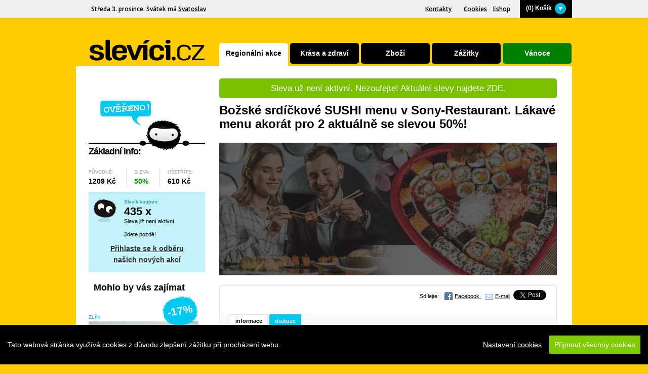

--- FILE ---
content_type: text/html; charset=UTF-8
request_url: https://www.slevici.cz/detail-slevy/bozske-srdickove-sushi-menu-v-sony-restaurant-zazitek-nejen-na-valentyna-sushi-menu-se-slevou-50-9534
body_size: 100916
content:
<!DOCTYPE html><html xmlns:fb="http://www.facebook.com/2008/fbml">
<!--[if lt IE 7 ]> <html lang="cs" class="ie6 ie7lte ie8lte"> <![endif]-->
<!--[if IE 7 ]>    <html lang="cs" class="ie7 ie7lte ie8lte"> <![endif]-->
<!--[if IE 8 ]>    <html lang="cs" class="ie8 ie8lte"> <![endif]-->
<!--[if IE 9 ]>    <html lang="cs" class="ie9"> <![endif]-->
<!--[if !(IE)]><!--><html lang="cs"><!--<![endif]-->
<head>
	<meta charset="utf-8" />

	<title>Božské srdíčkové SUSHI menu v Sony-Restaurant. Lákavé menu akorát pro 2 aktuálně se slevou 50%! | Slevíci.cz</title>
	<meta name="author" content="BLUE 88, a.s." />
    <meta property="og:title" content="Božské srdíčkové SUSHI menu v Sony-Restaurant. Lákavé menu akorát pro 2 aktuálně se slevou 50%! | Slevíci.cz" />
    <meta property="og:type" content="website" />
    <meta property="og:site_name" content="Slevici.cz" />
    <link rel="apple-touch-icon" href="//www.slevici.cz/slevici_ik.png" />
    <meta name="apple-mobile-web-app-title" content="Božské srdíčkové SUSHI menu v Sony-Restaurant. Lákavé menu akorát pro 2 aktuálně se slevou 50%!" />
    <meta property="og:description" content="Chytře na slevy! Slevíci, Slevík, slevový portál Zlín, denní slevy, sushi zlín, kino, divadlo, hokej zlín, aquapark, restaurace, slevy Zlín, Uherské Hradiště, Kroměříž, Zlínský kraj, BLUE 88" />
	<meta name="viewport" content="width=device-width, initial-scale=1" />
    <meta property="fb:app_id" content="222442774433746" />
    <meta property="og:url" content="https://www.slevici.cz/detail-slevy/bozske-srdickove-sushi-menu-v-sony-restaurant-zazitek-nejen-na-valentyna-sushi-menu-se-slevou-50-9534" />

	<meta name="description" content="Chytře na slevy! Slevíci, Slevík, slevový portál Zlín, denní slevy, sushi zlín, kino, divadlo, hokej zlín, aquapark, restaurace, slevy Zlín, Uherské Hradiště, Kroměříž, Zlínský kraj, BLUE 88" />
	<meta name="keywords" content="Slevy, dovolená, slevové kupóny, slevy dnes nejen pro Zlínsko" />
	<meta property="og:image" content="https://www.slevici.cz/up_images/discount/second/9534.jpg" />
			<link rel="stylesheet" href="//www.slevici.cz/css/compressed/classic-pack-compressed.css?id=7" media="screen, projection, handheld, tv" />
			<link rel="stylesheet" href="//www.slevici.cz/css/compressed/print-compressed.css" media="print" />
		<link rel="stylesheet" href="//www.slevici.cz/css/custom.css?upd=1764766208" media="screen, projection, handheld, tv" />
	<link href="https://fonts.googleapis.com/css?family=Open+Sans:300,300i,400,400i,600,600i,700,700i,800,800i&display=swap&subset=latin-ext" rel="stylesheet" />
	<style>
	html { border-top:0px;}
	body { top:0px;}
	body:before { top:0px;}
	#hplista { top:0px;}
	#hpselectxbox { display:none;}
	#panel #topmenuhp li:not(#cartli) { display:none;}
	div.boxprice strong { font-family: 'Open Sans', sans-serif;font-weight:600;}
	@media screen and (max-width: 650px){
		s#hidenonmob { display:none;}
		s#shownonmob { display:inline-block!important;}
	}
	@media screen and (max-width: 1000px){
	.subscribing.pop { display:block;}
	.subscribing.pop input#newsletter_mail2 { width:135px;}
	.subscribing.pop div.leftpart { padding:0px!important;}
	.subscribing.pop div.rightpart { display:none;}
	
	}
	</style>
	<link rel="stylesheet" href="//www.slevici.cz/css/rede.css?upd=1764766208" />
	<style>
	#cconsent-modal .ccm__footer button { background-color:#80cc00!important;}
	#cconsent-modal .ccm__footer button#ccm__footer__consent-modal-submit { background-color:#000!important;}
	</style>
	<script src="//www.slevici.cz/scripts/cookieconsent/cookieconsent.js"></script>
<script>
  window.CookieConsent.init({
    // More link URL on bar
    modalMainTextMoreLink: null,
    // How lond to wait until bar comes up
    barTimeout: 1000,
    // Look and feel
    theme: {
      barColor: '#000000',
      barTextColor: '#FFF',
      barMainButtonColor: '#80cc00',
      barMainButtonTextColor: '#FFF',
      modalMainButtonColor: '#4285F4',
      modalMainButtonTextColor: '#FFF',
    },
    language: {
      // Current language
      current: 'en',
      locale: {
        en: {
          barMainText: 'Tato webová stránka využívá cookies z důvodu zlepšení zážitku při procházení webu.',
          barLinkSetting: 'Nastavení cookies',
          barBtnAcceptAll: 'Přijmout všechny cookies',
          modalMainTitle: 'Nastavení cookies',
          modalMainText: 'Cookies jsou malé části dat z webových stránek a jsou ukládány ve vašem prohlížeči. Slouží k účelu zapamatování informací nebo zaznamenání vaší webové aktivity. Ze strany provozovatelů webů jsou pak používány k různým účelům, jako je například správná funkčnost webu, analytické sledování za účelem odstranění nedostatků webu nebo také možnost oslovení prostřednictvím reklamy. ',
          modalBtnSave: 'Uložit vybrané nastavení',
          modalBtnAcceptAll: 'Přijmout vše a zavřít',
          modalAffectedSolutions: 'Dotčené služby:',
          learnMore: 'Learn More',
          on: 'On',
          off: 'Off',
        }
      }
    },
    // List all the categories you want to display
    categories: {
      // Unique name
      // This probably will be the default category
      necessary: {
        // The cookies here are necessary and category cant be turned off.
        // Wanted config value  will be ignored.
        needed: true,
        // The cookies in this category will be let trough.
        // This probably should be false if not necessary category
        wanted: true,
        // If the checkbox is on or off at first run.
        checked: true,
        // Language settings for categories
        language: {
          locale: {
            en: {
              name: 'Nezbytně nutné (Požadované)',
              description: 'Tyto cookies jsou technického charakteru a jsou nutné pro správné fungování webových stránek.',
            },
            hu: {
              name: 'Szükséges sütik',
              description: 'Lorem ipsum dolor sit amet, consectetur adipiscing elit. Curabitur eu commodo est, nec gravida odio. Suspendisse scelerisque a ex nec semper.',
            }
          }
        }
      },
      analytic: {
          needed: false,
          wanted: false,
          checked: false,
          language: {
            locale: {
              en: {
                name: 'Analytické (Funkční)',
                description: 'Slouží k vylepšení webových stránek. Používají se ke sledování toho, jak návštěvníci webové stránky používají. Tyto soubory nelze použít k přímé identifikaci návštěvníka.',
              },
              hu: {
                name: 'Egyéb sütik',
                description: 'Lorem ipsum dolor sit amet, consectetur adipiscing elit. Curabitur eu commodo est, nec gravida odio. Suspendisse scelerisque a ex nec semper.',
              }
            }
          }
        },
        marketing: {
            needed: false,
            wanted: false,
            checked: false,
            language: {
              locale: {
                en: {
                  name: 'Marketingové',
                  description: 'Používají se k identifikaci návštěvníka mezi různými webovými stránkami. Tyto soubory lze využít např. ke zobrazování relevantních reklam na jiných webových stránkách.',
                },
                hu: {
                  name: 'Egyéb sütik',
                  description: 'Lorem ipsum dolor sit amet, consectetur adipiscing elit. Curabitur eu commodo est, nec gravida odio. Suspendisse scelerisque a ex nec semper.',
                }
              }
            }
          }
    },
    // List actual services here
    services: {
    	adwords: {
            category: 'marketing',
            type: 'dynamic-script', // dynamic-script, script-tag, wrapped, localcookie
            search: 'googleadservices',
            language: {
              locale: {
                en: {
                  name: 'Google AdWords'
                },
                hu: {
                  name: 'Google AdWords'
                }
              }
            }
          },
    	facebook: {
            category: 'marketing',
            type: 'dynamic-script', // dynamic-script, script-tag, wrapped, localcookie
            search: 'facebook',
            language: {
              locale: {
                en: {
                  name: 'Facebook'
                },
                hu: {
                  name: 'Facebook'
                }
              }
            }
          },
          seznam: {
              category: 'marketing',
              type: 'dynamic-script', // dynamic-script, script-tag, wrapped, localcookie
              search: 'seznam',
			  cookies: [
          {
            // Known cookie name.
            name: 'sid',
            // Expected cookie domain.
            domain: `.seznam.cz`
          },
		  {
            // Known cookie name.
            name: 'sid',
            // Expected cookie domain.
            domain: `.${window.location.hostname}`
          }
        ],
              language: {
                locale: {
                  en: {
                    name: 'Seznam.cz'
                  },
                  hu: {
                    name: 'Seznam.cz'
                  }
                }
              }
            },
          
      // Unique name
      analytics: {
        // Existing category Unique name
        // This example shows how to block Google Analytics
        category: 'analytic',
        // Type of blocking to apply here.
        // This depends on the type of script we are trying to block
        // Can be: dynamic-script, script-tag, wrapped, localcookie
        type: 'dynamic-script',
        // Only needed if "type: dynamic-script"
        // The filter will look for this keyword in inserted scipt tags
        // and block if match found
        search: 'analytics',
        // List of known cookie names or Regular expressions matching
        // cookie names placed by this service.
        // These willbe removed from current domain and .domain.
        cookies: [
          {
            // Known cookie name.
            name: '_gid',
            // Expected cookie domain.
            domain: `.${window.location.hostname}`
          },
          {
            // Regex matching cookie name.
            name: /^_ga/,
            domain: `.${window.location.hostname}`
          }
        ],
        language: {
          locale: {
            en: {
              name: 'Google Analytics'
            },
            hu: {
              name: 'Google Analytics'
            }
          }
        }
      }
    }
  });
  </script>
	
	<!--link rel="shortcut icon" type="image/x-icon" href="//www.slevici.cz/favicon.ico"-->

	<!--[if IE 6]><script src="scripts/pngfix.js"></script><![endif]-->

	<!--[if lte IE 8]><script src="scripts/selectivizr.js"></script><![endif]-->

			<script src="//www.slevici.cz/scripts/compressed/scripts-compressed.js?id=28"></script>
	<script type="text/javascript" src="https://api.mapy.cz/loader.js"></script>

	<!--[if IE 6]><meta http-equiv="imagetoolbar" content="no"><![endif]-->
	
	<noscript>
		<style>
			.hidden { position: static; }
		</style>
	</noscript>
	<script type="text/javascript">
		var _gaq = _gaq || [];
		_gaq.push(['_setAccount', 'UA-24343988-1']);
		_gaq.push(['_trackPageview']);
		
		(function() {
			var ga = document.createElement('script'); ga.type = 'text/javascript'; ga.async = true;
			ga.src = ('https:' == document.location.protocol ? 'https://ssl' : 'http://www') + '.google-analytics.com/ga.js';
			var s = document.getElementsByTagName('script')[0]; s.parentNode.insertBefore(ga, s);
		})();
	</script>
	<script async src="https://www.googletagmanager.com/gtag/js?id=G-NXTFT2BW0B"></script>
<script>
  window.dataLayer = window.dataLayer || [];
  function gtag(){ dataLayer.push(arguments);}
  gtag('js', new Date());

  gtag('config', 'G-NXTFT2BW0B');
</script>

		
	<style>
.tobii {
background-color:#000!important;
}
.tobii__slide figure>figcaption {
background:#000!important;color:#fff!important;text-align:center;
}.photogallerybox { display:none;}
</style>
<style>
	div.c.discountdetailboxabout#descin {
		font-size:15px;
	}
	h3.detailtitleblue {
		background: #c4f3fb;
		border-radius: 5px;
		padding: 5px 10px;
		margin-bottom: 5px!important;
		color:#000!important;
	}
	h3.detailtitleblue.mt {
		margin-top: 15px;
	}
	div.discountbaseinfobox {
		font-size:15px;
	}
</style>
<style>
	div#descin.discountdetailboxabout p iframe {
		max-width:100%!important;
	}
</style>

	
<script>
!function(f,b,e,v,n,t,s){if(f.fbq)return;n=f.fbq=function(){n.callMethod?
n.callMethod.apply(n,arguments):n.queue.push(arguments)};if(!f._fbq)f._fbq=n;
n.push=n;n.loaded=!0;n.version='2.0';n.queue=[];t=b.createElement(e);t.async=!0;
t.src=v;s=b.getElementsByTagName(e)[0];s.parentNode.insertBefore(t,s)}(window,
document,'script','//connect.facebook.net/en_US/fbevents.js');
fbq('init', '1381821935390632');
fbq('track', 'PageView');
fbq('track', 'ViewContent', {
    content_type: 'product',
    content_ids: ['9534'],
    content_name: 'Únorové SUSHI menu',
    content_category: 'Denní slevy',
    value: 599,
    currency: 'CZK'
});
</script>
<noscript>
<img height="1" width="1" border="0" alt="" style="display:none" src="https://www.facebook.com/tr?id=1381821935390632&amp;ev=PageView" />
<img src="https://www.facebook.com/tr?id=1381821935390632&ev=ViewContent&cd[content_name]='%C3%9Anorov%C3%A9+SUSHI+menu'&cd[content_category]=Denn%C3%AD+slevy&cd[content_type]=product&cd[content_ids]=9534&cd[value]=599&cd[currency]=CZK&noscript=1" height="1" width="1" style="display:none" />
</noscript>	
<!--Not loggged-->
</head>

<body class="   discdetail">
<div id="aprile" style="display:none;"></div>


	<div id="fb-root"></div>
	
	<div id="hplista"></div>
	<div id="main" style="padding-top: 30px;">


		<div class="boxprice" style="font-size: 12px;">
									<strong style="padding-left:30px;">Středa 3. prosince. Svátek má <a id="svatekbox" style="color:#000;" href="/default/congrats">Svatoslav</a></strong>
								</div>
		
		<div id="bodycontent">
		
		<!--== Header ==-->
		<div id="header">
			<style>
			@media screen and (max-width: 1000px){
				#logo1img { float:left; left:10px;}
				#respmenuover { right:10px;left: auto;}
				/*ul#navsec { left:auto;right:-250px;}*/
			};
			</style>

			<!-- Logo -->
						<div id="logo" class="hplogo">
				<a href="/" title="Úvodní stránka [slevíci.cz]" accesskey="1">
					<center><img src="//www.slevici.cz/images/logohp.svg" height="47" alt="Slevíci.cz" id="logo1img" /></center>
					<img src="//www.slevici.cz/images/slevik-comment2.png" height="64" alt="Slevíci.cz" id="logo2img" />
				</a>
			</div>
			
			<!-- <p class="slogan"><img src="//www.slevici.cz/images/slogan.png" width="260" height="26" alt="maxi zážitky za mini ceny!"></p> -->

			<!-- Accessibility links -->
			<a href="#skip" title="Přeskočit navigaci" accesskey="2" class="ac">Přeskočit navigaci</a>
			<hr />
			<!-- Menu -->
			<p class="ac"><strong>Navigace:</strong></p>
									
			<ul id="nav" >
					
							<li>
								<a   href="/regionalni-akce" accesskey="6"  class="act"  title="Regionální akce">Regionální akce</a></li>
					
							<li>
								<a   href="/krasa-a-zdravi" accesskey="6"  title="Krása a zdraví">Krása a zdraví</a></li>
					
							<li>
								<a   href="/zbozi" accesskey="6"  title="Zboží">Zboží</a></li>
					
							<li>
								<a   href="/zazitky" accesskey="6"  title="Zážitky">Zážitky</a></li>
				<li>
				<a href="/vanoce" accesskey="7"  title="Vánoce" style="background:green;color:#fff;">Vánoce</a>
				</li>
							</ul>
			
			<div id="respmenuover">
				<a href="#" class="respmenu"><img src="/images/slide.png" alt="s" />Menu</a>
			</div>
			<ul id="navsec" style="top:5px;">
				<li><a class="first closerespmenu" href="#" style="background:#00c9ef;border-bottom:none;"><img src="//www.slevici.cz/images/cross.svg" style="height:10px;position: relative;top: -2px;left: -5px;" /> Zavřít</a></li>
				<li id="menulogo"><a class="" href="/"><img src="//www.slevici.cz/images/slevici_logo_napis_bile.png" style="height:25px!important;" id="menulogo" alt="Slevíci.cz" /></a></li>
				
				
					
						<li><a href="/regionalni-akce" accesskey="6"  class="act"  title="Regionální akce" >Regionální akce</a></li>
					
						<li><a href="/krasa-a-zdravi" accesskey="6"  title="Krása a zdraví" >Krása a zdraví</a></li>
					
						<li><a href="/zbozi" accesskey="6"  title="Zboží" >Zboží</a></li>
					
						<li><a href="/zazitky" accesskey="6"  title="Zážitky" >Zážitky</a></li>
				<li>
				<a href="/vanoce" accesskey="7"  title="Vánoce" style="background:green;color:#fff;">Vánoce</a>
				</li>
								
				<li><a class="first closerespmenu" href="#">Zavřít</a></li>
			</ul>
						<hr />
			<!-- 
			<div class="interesting">
				<dl>
					<dt>Ušetřili jste:</dt>

					<dd>161 761 070 Kč</dd>
				</dl>
				<dl>
					<dt>Koupili jste:</dt>
					<dd>601 943 Slevíků</dd>
				</dl>
			</div>
			 -->
			<hr />

		</div>
		<!--== /Header ==-->
<script type="text/javascript">
	jQuery(document).ready(function() {
		/*
		jQuery('li#cartli').mouseover(function(){
			jQuery('div#smallcart').show();
		});
		jQuery('li#cartli').mouseout(function(){
			jQuery('div#smallcart').hide();
		});
		*/
		jQuery('body').click(function(evt){
			if(jQuery('ul#navsec').length > 0){
				if(jQuery('ul#navsec').css('right') == '0px'){
					jQuery("ul#navsec").animate({ right:"-300px"},250,function(){});
					if(jQuery(evt.target).parent().parent().attr('id') != 'navsec'){
						return false;
					}
				}
			}
		});
		jQuery('li#menulogo').hover(
			function() {
				$('img#menulogo').attr('src','/images/slevici_logo_napis_cerne.png');
			}, function() {
				$('img#menulogo').attr('src','/images/slevici_logo_napis_bile.png');
			}
		);
		jQuery('li#cartli').click(function(){
			jQuery('div#smallcart').toggle();
			return false;
		});
	});
</script>
		<!--== Maincontent ==-->
		<div id="skip" class="maincontent" style="min-height: 550px; ">



<div class="discount discount-main">
<center></center>
	<div class="heading" id="headingondetaildisc" style="margin-right: 0px; min-height: 30px;">
		<div class="dealover" style="background-color: #78c000;display: block;text-align:center;border-radius:5px; padding:10px;color:#fff;font-size:15px; margin-bottom:10px;letter-spacing:normal;"><a href="/" style="color:#fff;"><span class="hweb" style="font-size:17px!important;">Sleva už není aktivní. Nezoufejte! Aktuální slevy najdete ZDE.</span><span class="hmobile" style="font-size:17px!important;">Sleva skončila. Aktuální akce ZDE</span></a></div>
				<h2 class="hweb"><p>Božské srdíčkové SUSHI menu v Sony-Restaurant. Lákavé menu akorát pro 2 aktuálně se slevou 50%!</p></h2>
		<h2 class="hmobile">Únorové SUSHI menu</h2>
		
	</div>

	<div class="info">
	
		<img src="/images/slevik-comment_1.png" class="slimageleft" />
		<span class="thumb">
			<img src="//www.slevici.cz/up_images/discount/top/9534.jpg" width="667" height="262" alt="" />
						
			<div class="dealcover" style="background: #1F1F1F;display: block;left: 0;height: 100%;opacity: .7;filter: alpha(opacity=70);position: absolute;top: 0;width: 100%;"></div>
		</span>
			<div id="sushionlyzlininfo" style="display:none;background:#ff413e;padding: 10px;color: #fff;font-size: 18px;text-align: center;">Pozor! Zvolená varianta je dostupná pouze pro Zlín.</div>
			<div class="mobileform">
				<div class="discount-info">
					<table class="mobiletable" width="100%">
						<tr>
							<td style="text-align: center;">
								<img src="/images/timer.png" alt="t" style="width: 23px !important; display: inline" />
							</td>
							<td style="text-align: center;">
									<s class="origpricedettd">1209 Kč</s>
							</td>
							<td style="text-align: center;">
								<img src="/images/peples.png" alt="t"  style="width: 30px !important; display: inline" />
							</td>
						</tr>
						<tr>
							<td style="text-align: center;" class="normaltimerest">
							Neaktivní sleva
							</td>
							<td width="30%"  style="text-align: center;">
										<span style="color: red">Neaktivní</span>
							</td>
							<td width="25%"  style="text-align: center;">
																
								435x
							</td>
						</tr>
					</table>
				</div>
			</div>
				<div class="panel emph">
			<div class="l">
				<iframe src="//www.facebook.com/plugins/like.php?href=https%3A%2F%2Fwww.slevici.cz%2Fdetail-slevy%2Fp-bozske-srdickove-sushi-menu-v-sony-restaurant-lakave-menu-akorat-pro-2-aktualne-se-slevou-50-p-9534&amp;send=false&amp;layout=standard&amp;width=375&amp;show_faces=true&amp;action=like&amp;colorscheme=light&amp;font&amp;height=24" scrolling="no" frameborder="0" style="border:none; overflow:hidden; width:375px; height:24px;" allowTransparency="true"></iframe>
			</div>

			<dl>
				<dt>Sdílejte:</dt>
				<dd class="fb">
					<a href="//www.facebook.com/share.php?u=https%3A%2F%2Fwww.slevici.cz%2Fdetail-slevy%2Fp-bozske-srdickove-sushi-menu-v-sony-restaurant-lakave-menu-akorat-pro-2-aktualne-se-slevou-50-p-9534" target="_blank" rel="external,fcb,550,300">
						Facebook
					</a></dd>
				<dd class="mail"><a id="email" href="/poslat-email/9534">E-mail</a></dd>
			</dl>
			<span>
				<a href="https://twitter.com/share" class="twitter-share-button" data-count="none" data-text="Slevici.cz - Božské srdíčkové SUSHI menu v Sony-Restaurant. Lákavé menu akorát pro 2 aktuálně se slevou 50%!" data-url="https%3A%2F%2Fwww.slevici.cz%2Fdetail-slevy%2Fp-bozske-srdickove-sushi-menu-v-sony-restaurant-lakave-menu-akorat-pro-2-aktualne-se-slevou-50-p-9534" rel="nofollow">Tweet</a><script type="text/javascript" src="//platform.twitter.com/widgets.js"></script>
			</span>

			<ul class="tabs">
				<li><a href="#desc">informace</a></li>
				<li><a href="#discusion">diskuze</a></li>
			</ul>

		</div><!-- /.panel -->
		
		<div class="box" id="desc">
			<div class="desc-short"  style="width: 100%" id="discoutndetailshortdescbox">
			

				<style>
					#slider {
						position: relative;
						overflow: hidden;
					}
					
					#slider ul {
					  position: relative;
					  margin: 0;
					  padding: 0;
					  list-style: none;
					}
					
					#slider ul li {
					  position: relative;
					  display: block;
					  float: left;
					  margin: 0;
					  padding: 0;
					  width: 350px;
					  text-align: left;
					  line-height: auto;
					}
				</style>
				
				<script>
				jQuery(document).ready(function ($) {
						var slideCount = $('#slider ul li').length;
						var slideWidth = $('#slider ul li').width();
						var slideHeight = $('#slider ul li').height();
						var sliderUlWidth = slideCount * slideWidth;

						$('#slider').css({ width: slideWidth, height: $('#slider ul li:first-child').height() });

						$('#slider ul').css({ width: sliderUlWidth, marginLeft: - slideWidth });

						$('#slider ul li:last-child').prependTo('#slider ul');
						$('#slider ul li div').show();

						function moveLeft() {
							$('#slider ul').animate({
							left: + slideWidth
						}, 100, function () {
								$('#slider').css({ width: slideWidth, height: $('#slider ul li:first-child').height() });
								$('#slider ul li:last-child').prependTo('#slider ul');
								$('#slider ul').css('left', '');
							});
						};

						function moveRight() {
							$('#slider ul').animate({
								left: slideWidth
							}, 100, function () {
								$('#slider ul li:first-child').appendTo('#slider ul');
								$('#slider ul').css('left', '');
								$('#slider').css({ width: slideWidth, height: $('#slider ul li:nth-child(2)').height() });
							});
						};

						$('a.control_prev').click(function () {
							moveLeft();
							return false;
						});

						$('a.control_next').click(function () {
							moveRight();
							return false;
						});
					});
				</script>

				<div style="text-align: left; border-bottom: 1px solid silver; padding: 10px; -webkit-border-radius: 3px;-moz-border-radius: 3px;border-radius: 3px; margin-top: 0px; margin-bottom: 10px; " class="nomobile" id="ratingdiscountdetailbox">
					<div style="width: 39%; float: left;">
						<h3 style="color: black;padding-bottom: 7px;position: relative;left: 4px;">Zákazníci hodnotili: 94%</h3>
						<div style="float: right; width: 30%;">
							
						</div>
						<div style="float: left; width: 69%;">
							<img src="/images/rate/star_90.png" style="width: 180px;position: relative;top: -2px;" />
						</div>

						<div style="clear: both"></div>
					</div>
					
					
					<div style="float: right; width: 60%; text-align: left;">
								<!-- <a class="control_prev" href="">Předchozí</a> -->
							<a style="padding-left: 4px;" class="control_next" href="#">Další komentáře</a>

						<div id="slider">
							<ul>
										<li>
										<div style="text-align: left;padding: 4px; ">
											<span style="font-weight: bold;">Marek R. (26.11.2025)</span>
												Vynikající 
										</div>
										<div style="text-align: left;padding: 4px; ">
											<span style="font-weight: bold;">Petr K. (25.11.2025)</span>
												Jsem spokojený 
										</div>
										<li>
										<div style="text-align: left;padding: 4px;  display: none">
											<span style="font-weight: bold;">Božena D. (20.11.2025)</span>
												OK
										</div>
										<div style="text-align: left;padding: 4px;  display: none">
											<span style="font-weight: bold;">Zuzana F. (16.11.2025)</span>
												Objednávám často a jsem stále moc spokojení
										</div>
										<li>
										<div style="text-align: left;padding: 4px;  display: none">
											<span style="font-weight: bold;">Leona V. (13.11.2025)</span>
												Sushi je vyborne
										</div>
										<div style="text-align: left;padding: 4px;  display: none">
											<span style="font-weight: bold;">Jakub S. (07.11.2025)</span>
												Vsechno oka sushi vybornee
										</div>
										<li>
										<div style="text-align: left;padding: 4px;  display: none">
											<span style="font-weight: bold;">Zuzana H. (06.11.2025)</span>
												jako vždy super
										</div>
										<div style="text-align: left;padding: 4px;  display: none">
											<span style="font-weight: bold;">Michal D. (31.10.2025)</span>
												velká spokojenost
										</div>
										<li>
										<div style="text-align: left;padding: 4px;  display: none">
											<span style="font-weight: bold;">Eva P. (31.10.2025)</span>
												Rycholost a ochota super. Zatím mame objednano
										</div>
										<div style="text-align: left;padding: 4px;  display: none">
											<span style="font-weight: bold;">Václav T. (29.10.2025)</span>
												Vše výborné 
										</div>
										<li>
										<div style="text-align: left;padding: 4px;  display: none">
											<span style="font-weight: bold;">Jakub S. (28.10.2025)</span>
												
										</div>
										<div style="text-align: left;padding: 4px;  display: none">
											<span style="font-weight: bold;">Petra J. (27.10.2025)</span>
												Výborné.
										</div>
										<li>
										<div style="text-align: left;padding: 4px;  display: none">
											<span style="font-weight: bold;">Anna T. (25.10.2025)</span>
												Moc dobré moc hezky naaranžované.
										</div>
										<div style="text-align: left;padding: 4px;  display: none">
											<span style="font-weight: bold;">Jana S. (22.10.2025)</span>
												Vynikající, dekujeme
										</div>
										<li>
										<div style="text-align: left;padding: 4px;  display: none">
											<span style="font-weight: bold;">Miroslava M. (19.10.2025)</span>
												Výborné 
										</div>
										<div style="text-align: left;padding: 4px;  display: none">
											<span style="font-weight: bold;">Martin P. (18.10.2025)</span>
												spokojenost, objednávali jsme již po několikáté
										</div>
										<li>
										<div style="text-align: left;padding: 4px;  display: none">
											<span style="font-weight: bold;">Aneta M. (14.10.2025)</span>
												Mňam mňam
										</div>
										<div style="text-align: left;padding: 4px;  display: none">
											<span style="font-weight: bold;">Barbara R. (10.10.2025)</span>
												Rychlá domluva, připraveno na domluvený čas. Chuťově výborné. 
										</div>
										<li>
										<div style="text-align: left;padding: 4px;  display: none">
											<span style="font-weight: bold;">Alexandr C. (28.09.2025)</span>
												Perfektní. Doporučuji. 
										</div>
										<div style="text-align: left;padding: 4px;  display: none">
											<span style="font-weight: bold;">Jana M. (27.09.2025)</span>
												Super, vynikajici
										</div>
							</ul>
						</div>
					</div>
					<div style="clear: both"></div>
				</div>
													
										
					<div class="discountbaseinfobox">
						<h3 class="detailtitleblue mt">Základní popis:</h3>
						<p>Asijsk&aacute; kuchyně je va&scaron;e obl&iacute;ben&aacute;? Tak nev&aacute;hejte a nav&scaron;tivte Sony restaurant na Kv&iacute;tkov&eacute; ulici ve Zl&iacute;ně, kter&aacute; pro V&aacute;s připravila pln&yacute; tal&iacute;ř SUSHI lahůdek. Složen&iacute; menu je nachyst&aacute;no akor&aacute;t tak pro dva str&aacute;vn&iacute;ky. Pozvete tedy svou drahou polovičku na exotickou večeři?</p>
<p>Dopřejte sv&yacute;m chuťov&yacute;m poh&aacute;rkům opravdov&yacute; z&aacute;žitek!</p>
						<h3 class="detailtitleblue mt">Slevík obsahuje:</h3>
						<ul>
<li>8x avocado maki / avok&aacute;do</li>
<li>8x ebi maki / krevety</li>
<li>8x sake maki / losos</li>
<li>8x itallian roll / losos, okurky, kavi&aacute;r</li>
<li>8x&nbsp;grill roll / smažen&eacute;&nbsp;kousky s&nbsp;krabem a avok&aacute;dem</li>
</ul>
<p>+ mořsk&eacute; řasy, sushi sal&aacute;t, wasabi, z&aacute;zvor.</p>
<p><em>Menu&nbsp;v&nbsp;hodnotě&nbsp;1209 Kč nyn&iacute; z&iacute;sk&aacute;te&nbsp;</em><em><strong>se Slev&iacute;kem --&gt; jen za&nbsp;599 Kč!</strong></em></p>
						<h3 class="detailtitleblue mt">Podmínky uplatnění:</h3>
						<p>Nutn&aacute; telefonick&aacute; rezervace stolu/odnosu s sebou alespoň 1 den předem na tel: 775 490 080</p>
<p>Za baln&eacute; při odběru s sebou je &uacute;čtov&aacute;no 50 Kč při odběru. &Uacute;hrada možn&aacute; pouze v hotovosti.</p>
<p><strong>Otev&iacute;rac&iacute; doba restaurace:</strong></p>
<ul>
<li>Ponděl&iacute;: 10:00 - 19:00</li>
<li>&Uacute;ter&yacute; - Neděle: 10:00 - 21:00</li>
</ul>
					</div>
	
					<div style="float: right; width: 100%; text-align: right" id="platnostdo">
						<span style="font-weight: bold; position: relative; top: 40px;">
								Platnost slevíka od 23.01.2023 do 28.02.2023
						</span>						<img src="/images/platnost2.png" align="right" style="padding-left: 10px;" class="slevikanimationtemp" />
					</div>
							</div>
							<div class="c discountdetailboxabout" id="descin" >
								
					<h3 class="detailtitleblue">Na co se můžete těšit:</h3>
				
								<p><img src="/uploaded/1_7.png" alt="" width="640" height="408" />&nbsp;</p>
<p><img src="/uploaded/93E3BCE8-EB51-4718-B984-55C76CA6046E.jpeg" alt="" width="640" height="480" /></p>
<p><img src="/uploaded/2_7.png" alt="" width="640" height="327" /></p>
<p>&nbsp;<img src="/uploaded/EFEA35A6-D026-4B0C-A0B4-6261EADF9D91.jpeg" alt="" width="640" height="480" /></p>
<p><strong>Sushi (su&scaron;i)</strong>&nbsp;je tradičn&iacute;m, klasick&yacute;m japonsk&yacute;m j&iacute;dlem s tis&iacute;ciletou histori&iacute;. Prvn&iacute; zpr&aacute;vy o jeho roz&scaron;&iacute;řen&iacute; poch&aacute;zej&iacute; již ze 7. stolet&iacute;, kdy byla v Asii vlivem buddhismu zak&aacute;z&aacute;na konzumace masa, neboť pro př&iacute;pravu sushi se běžně už&iacute;v&aacute; ryb.</p>
<p>Sushi se vyr&aacute;b&iacute; z r&yacute;že nishiki, kter&aacute; se uvař&iacute; a je&scaron;tě tepl&aacute; se sm&iacute;ch&aacute; s om&aacute;čkou sushinoko. Pokud se vytv&aacute;ř&iacute; maki nebo temaki, nan&aacute;&scaron;&iacute; se na pl&aacute;tky mořsk&eacute; řasy nori hotov&aacute; r&yacute;že nishiki.</p>
<p>Na vrstvu r&yacute;že se nanese velmi tenk&aacute; vrstvička pasty z křenu wasabi a na takto vznikl&yacute; polotovar se pak vkl&aacute;d&aacute; zelenina (okurka, mrkev), avok&aacute;do, na kousky nakr&aacute;jen&yacute; syrov&yacute; či uzen&yacute; losos, tuň&aacute;k, krab&iacute; tyčinka nebo kavi&aacute;r apod. V&yacute;sledn&aacute; vrstva se pak sroluje, t&iacute;m n&aacute;m vznikne sushi rolka, kter&aacute; se nakr&aacute;j&iacute; na 2,5 cm siln&aacute; kolečka.</p>
<p><img src="/uploaded/porcja-sushi-332077-article.jpg" alt="" width="640" height="377" /></p>
<p>Během sv&eacute; dlouh&eacute; historie si každ&aacute; č&aacute;st Japonska vytvořila m&iacute;stn&iacute; speciality, což je skvěl&eacute; pro dne&scaron;n&iacute; dobu. Někter&eacute; z receptů si udržely svou podobu, jin&eacute; byly upraveny pro uspokojen&iacute; modern&iacute; civilizace. Jen m&aacute;lokdo v&iacute;, že sushi v doslovn&eacute;m překladu znamen&aacute; kysel&aacute; r&yacute;že.</p>
<p>Největ&scaron;&iacute;ho boomu dos&aacute;hla kultura sushi v minul&eacute;m stolet&iacute; a tento rozkvět trv&aacute; dodnes.</p>
<p><img src="/uploaded/SUSHI_reklama.png" alt="" width="640" height="640" /></p>
<p><strong>V&iacute;te, že&hellip;?</strong><br /><strong>Sushi je zdroj vitality a zdrav&iacute;?</strong><br /><strong>A že byste měli sushi zařadit do sv&eacute;ho j&iacute;deln&iacute;čku alespoň sv&aacute;tečně?</strong><br /><strong>Na nic tedy nečekejte, poznejte chuť Japonska a potě&scaron;te sv&eacute; chuťov&eacute; poh&aacute;rky :)</strong></p>
<p>&nbsp;</p>
<p><strong>Propočet akce (původn&iacute; ceny):</strong></p>
<ul>
<li>8x avocado maki&nbsp;- 120 Kč</li>
<li>8x ebi maki&nbsp;- 180 Kč</li>
<li>8x sake maki&nbsp;- 180 Kč</li>
<li>8x itallian roll&nbsp;- 330 Kč</li>
<li>8x&nbsp;grill roll&nbsp;- 300 Kč</li>
</ul>
<p>+ mořsk&eacute; řasy, sushi sal&aacute;t, wasabi, z&aacute;zvor - 99 Kč</p>
<p>SUSHI v původn&iacute; ceně zakoup&iacute;te za 1209 Kč,&nbsp;<strong>se Slev&iacute;kem u&scaron;etř&iacute;te 610 Kč!</strong></p>
<p>&nbsp;</p>
<p><em><strong>Přejeme dobrou chuť a děkujeme za va&scaron;i důvěru.</strong></em>&nbsp;</p>
<p><img src="/uploaded/sony.jpg" alt="" width="640" height="400" /></p>
				
							</div>

			<div class="c" id="descin" style="padding-top: 20px;">
					<h3>Kde uplatním slevu?</h3>

					<style>
					.maptype { display:inline-block;padding:10px;border:1px solid silver;}
					.maptype.active { background:#77be00;color:#fff;}
					</style>
					<img src="https://api.mapy.cz/v1/static/map?lon=17.6709774&lat=49.227061&zoom=16&width=625&height=280&mapset=basic&markers=color:red;size:normal;17.6709774,49.227061&apikey=7wucZgDySi8-aj56WANXGse9JRO-5WMPdOrGpA3-iAs" />
			<div style="clear: both">
			</div>
				<div id="detailaddresses">

					
					<div style="width: 45%; float: left;" class="detailaddressleft">
						<strong style="font-size: 120%">Sony-Restaurant</strong><br />
							Kvítková 4323,<br />
Zlín 760 01<br />

							<br />
							<strong>
							Telefon: <span style="font-weight: normal">775 490 080</span><br />
							
							Web: 
																												<a href="http://www.sushi-sonyrestaurant.cz" target="_blank">www.sushi-sonyrestaurant.cz</a><br />
							</strong>
							
					</div>
					<div style="float: right; width: 45%; margin-top: 6px;" class="detailaddressright">
						<iframe src="//www.facebook.com/plugins/like.php?href=https%3A%2F%2Fwww.slevici.cz%2Fdetail-slevy%2Fp-bozske-srdickove-sushi-menu-v-sony-restaurant-lakave-menu-akorat-pro-2-aktualne-se-slevou-50-p-9534&amp;send=false&amp;layout=standard&amp;width=275&amp;show_faces=true&amp;action=like&amp;colorscheme=light&amp;font&amp;height=30" scrolling="no" frameborder="0" style="border:none; overflow:hidden; width:275px; height:30px;" allowTransparency="true"></iframe>

						<br /><br />
						<a href="https://twitter.com/share" class="twitter-share-button" data-via="slevici" data-lang="cs" data-dnt="true">Tweet</a>
						<script>!function(d,s,id){ var js,fjs=d.getElementsByTagName(s)[0];if(!d.getElementById(id)){ js=d.createElement(s);js.id=id;js.src="//platform.twitter.com/widgets.js";fjs.parentNode.insertBefore(js,fjs);}}(document,"script","twitter-wjs");</script>
						<br /><br />
						<!-- Umístěte tuto značku na místo, kde se má widget tlačítko +1 zobrazit. -->
						<div class="g-plusone" data-size="medium"></div>
						
						<!-- Umístěte tuto značku za poslední značku tlačítko +1. -->
						<script type="text/javascript">
						  window.___gcfg = { lang: 'cs'};
						
						  (function() {
						    var po = document.createElement('script'); po.type = 'text/javascript'; po.async = true;
						    po.src = 'https://apis.google.com/js/plusone.js';
						    var s = document.getElementsByTagName('script')[0]; s.parentNode.insertBefore(po, s);
						  })();
						</script>
					</div>
					
					<div class="detailaddressright2" style="display:none;">
						<center>
						<iframe src="//www.facebook.com/plugins/like.php?href=https%3A%2F%2Fwww.slevici.cz%2Fdetail-slevy%2Fp-bozske-srdickove-sushi-menu-v-sony-restaurant-lakave-menu-akorat-pro-2-aktualne-se-slevou-50-p-9534&amp;send=false&amp;layout=standard&amp;width=275&amp;show_faces=true&amp;action=like&amp;colorscheme=light&amp;font&amp;height=30" scrolling="no" frameborder="0" style="border:none; overflow:hidden; width:275px; height:30px;" allowTransparency="true"></iframe>
						
						<br />
						<a href="https://twitter.com/share" class="twitter-share-button" data-via="slevici" data-lang="cs" data-dnt="true">Tweet</a>
						<script>!function(d,s,id){ var js,fjs=d.getElementsByTagName(s)[0];if(!d.getElementById(id)){ js=d.createElement(s);js.id=id;js.src="//platform.twitter.com/widgets.js";fjs.parentNode.insertBefore(js,fjs);}}(document,"script","twitter-wjs");</script>
						
						<!-- Umístěte tuto značku na místo, kde se má widget tlačítko +1 zobrazit. -->
						<div class="g-plusone" data-size="medium"></div>
						
						<!-- Umístěte tuto značku za poslední značku tlačítko +1. -->
						<script type="text/javascript">
						  window.___gcfg = { lang: 'cs'};
						
						  (function() {
						    var po = document.createElement('script'); po.type = 'text/javascript'; po.async = true;
						    po.src = 'https://apis.google.com/js/plusone.js';
						    var s = document.getElementsByTagName('script')[0]; s.parentNode.insertBefore(po, s);
						  })();
						</script>
						</center>
					</div>
				</div>
			</div>
						</div><!-- /.box -->
		
		<div class="box hidden" id="discusion">
			<h3>Diskuze:</h3><br />
			<div id="fb-root"></div>
			<script src="//connect.facebook.net/en_US/all.js#xfbml=1"></script>
				<fb:comments href="http://www.slevici.cz/detail-slevy/p-bozske-srdickove-sushi-menu-v-sony-restaurant-lakave-menu-akorat-pro-2-aktualne-se-slevou-50-p-9534" num_posts="2" width="625"></fb:comments>
		</div><!-- /.box -->	
	</div><!-- /.info -->

	<div class="meta detail">
		<h3>Základní info:</h3>
		<table>
			<tr>
				<th>Původně:</th>

				<th class="col-disc">Sleva:</th>
				<th>Ušetříte:</th>
			</tr>
			<tr>
				<td class="origpricedettd">1209 Kč</td>
				<td><strong class="discperdettd">50%</strong></td>
				<td class="discpricedettd">610 Kč</td>
			</tr>
		</table>

		<div class="props buydiscounttop" style="">
				<dl class="count">
					<dt>Slevík koupen:</dt>
					<dd>
						<strong>
											435
								x
						</strong>
						Sleva již není aktivní
					<br /><br />Jdete pozdě!
					</dd>
				</dl>
				<div style="text-align:center;">
					<a style="font-size:14px;color:#313131;font-weight:bold;" href="#variousss2" id="shownewsletter2">Přihlaste se k odběru <br />našich nových akcí</a>
				</div>
				<style>
					#fancybox-close {
						display:none !important;
					}
				</style>
				<script type="text/javascript">
				jQuery(document).ready(function() {
					$("#shownewsletter2").fancybox({
							'titlePosition'		: 'inside',
							'transitionIn'		: 'none',
							'transitionOut'		: 'none', 
							'titleFormat'		: null
					});
				});
				</script>
				<div style="display:none">
					<div class="subscribing" id="variousss2" style="padding: 0px; margin:0px">
						<div style="float:left;padding-left:40px;padding-top:40px;padding-right:40px;width:400px;">
						<h2 style="position: relative;left: 6px;">Zadejte email a pokračujte na Slevíky</h2>
						<form action="" method="post" id="frm-newsletter_form" novalidate="" style="width:380px;margin-top:30px;">
								<fieldset>
									<input type="hidden" name="from_splash" value="1" />
									<input type="text" onclick="if(this.value=='zde zadejte Váš email') { this.value='';}" class="text" name="mail" id="newsletter_mail2" required="required" data-nette-rules="{ op:':filled',msg:&quot;Zadejte pros\u00edm email&quot;},{ op:':email',msg:&quot;Zadejte pros\u00edm platn\u00fd email.&quot;}" value="zde zadejte Váš email" />
									<input type="image" src="/images/button-odber.png" alt="Přihlásit se k odběru newsletteru" class="imagebutton" name="mail_s" id="frmnewsletter_form-mail_s" />
								</fieldset>
							<div><input type="hidden" name="_form_" id="frmnewsletter_form-_form_" value="newsletter_form" /></div>
						</form>
						<div style="clear:both;"></div>
						<p style="padding-top:25px;padding-left:6px;font-size: 17px;font-style: italic;">mnoho výhod z vašeho města!</p>
						<div class="fb-page" style="margin-top:35px;width:398px;">
							<iframe src="//www.facebook.com/plugins/likebox.php?href=http%3A%2F%2Fwww.facebook.com%2Fslevici.cz&amp;width=398&amp;colorscheme=light&amp;show_faces=false&amp;stream=false&amp;header=false&amp;height=62" scrolling="no" frameborder="0" style="border:none; overflow:hidden; width:398px; height:62px;" allowTransparency="true"></iframe>
						</div>
						</div>
						<div style="float:right;width:450px;">
							<img src="/images/splash.png" width="450" alt="splash" />
						</div>
					</div>
				</div>
		</div>
		<div>
						
		</div>
		
		<div class="buydiscounttopx"></div>
		<div class="scrollbuy" style="width: 230px;">
		</div>
		
				
				<div class="discounts" style="padding-bottom: 10px;">
					<h2 style="padding-top: 0px; text-align: left;margin-left:10px;font-size:18px;">Mohlo by vás zajímat</h2>
						<div class="discountbottomdetail" style="margin-left:0px;margin-top:0px;">
								<p class="addr" style="margin:0px;">Zlín<span class="onlyminrespdiscinfo" style="display:none;">, <span class="bannerbcg">sleva 17%</span></span></p>
							
							<a href="/detail-slevy/vyhlidkove-lety-pro-2-3-osoby-z-kromerize-prilezitost-pro-vsechny-kteri-chteji-zazit-nevsedni-dobrodruzstvi-10268">
								<img src="//www.slevici.cz/up_images/discount/second/10268.jpg" width="217" height="156" alt=""  class="imagetimer hideinminresp" />
								<img src="//www.slevici.cz/up_images/discount/top/10268.jpg" width="217" height="156" alt=""  class="imagetimer showinminresp" style="display:none;" />
							</a>
							
							<div class="onlyresponsemin second third" style="display:none;">
								<div class="row">
									<h2>Vyhlídkový let až 3 osoby</h2>
								</div>
								<div class="row">
									<div class="fl">
										<p class="fl">
										<span class="tyrk">2 999 Kč</span> místo 3600 Kč
										</p> 
									</div>
									<div class="fr">
										<p class="fr">
											25 zákazníků <img src="/images/peples.png" alt="t" style="width:25px!important;display:inline-block;margin-bottom:0px;margin-left:5px;" />
										</p>
									</div>
								</div>
							</div>
							
							<div class="childtime">končí za 4 dny a 10 hodin</div>
							<h2 class="hideinminresp"><a href="/detail-slevy/vyhlidkove-lety-pro-2-3-osoby-z-kromerize-prilezitost-pro-vsechny-kteri-chteji-zazit-nevsedni-dobrodruzstvi-10268" style="display: block;height: 18px;overflow: hidden;">Vyhlídkový let až 3 osoby</a></h2>
							<p class="size"><strong><span>
								-17%
							</span></strong></p>
							<p class="otherdiscp">
									
							</p>
							<a href="/detail-slevy/vyhlidkove-lety-pro-2-3-osoby-z-kromerize-prilezitost-pro-vsechny-kteri-chteji-zazit-nevsedni-dobrodruzstvi-10268" style="text-decoration: none; float: left">
							<div class="otherdiscpriceinfo">
								<span class="pricespaninforel">2 999 Kč</span>
							</div>
							</a>
						</div>
						<div class="discountbottomdetail" style="margin-left:0px;margin-top:0px;">
								<p class="addr" style="margin:0px;">Zlín<span class="onlyminrespdiscinfo" style="display:none;">, <span class="bannerbcg">sleva 15%</span></span></p>
							
							<a href="/detail-slevy/relaxacni-masaz-na-plnych-60-minut-masirovane-partie-dle-vyberu-a-potreb-darujte-uvolneni-10530">
								<img src="//www.slevici.cz/up_images/discount/second/10530.jpg" width="217" height="156" alt=""  class="imagetimer hideinminresp" />
								<img src="//www.slevici.cz/up_images/discount/top/10530.jpg" width="217" height="156" alt=""  class="imagetimer showinminresp" style="display:none;" />
							</a>
							
							<div class="onlyresponsemin  third" style="display:none;">
								<div class="row">
									<h2>Relaxační masáž</h2>
								</div>
								<div class="row">
									<div class="fl">
										<p class="fl">
										<span class="tyrk">569 Kč</span> místo 670 Kč
										</p> 
									</div>
									<div class="fr">
										<p class="fr">
											10 zákazníků <img src="/images/peples.png" alt="t" style="width:25px!important;display:inline-block;margin-bottom:0px;margin-left:5px;" />
										</p>
									</div>
								</div>
							</div>
							
							<div class="childtime">končí za 2 dny a 10 hodin</div>
							<h2 class="hideinminresp"><a href="/detail-slevy/relaxacni-masaz-na-plnych-60-minut-masirovane-partie-dle-vyberu-a-potreb-darujte-uvolneni-10530" style="display: block;height: 18px;overflow: hidden;">Relaxační masáž</a></h2>
							<p class="size"><strong><span>
								-15%
							</span></strong></p>
							<p class="otherdiscp">
									<img src="/images/rate/star_100.png" style="width: 85px;float: right;position: relative;top: 4px; right: 10px;"/>
							</p>
							<a href="/detail-slevy/relaxacni-masaz-na-plnych-60-minut-masirovane-partie-dle-vyberu-a-potreb-darujte-uvolneni-10530" style="text-decoration: none; float: left">
							<div class="otherdiscpriceinfo">
								<span class="pricespaninforel">569 Kč</span>
							</div>
							</a>
						</div>
						<div class="discountbottomdetail" style="margin-left:0px;margin-top:0px;">
								<p class="addr" style="margin:0px;">Zlín<span class="onlyminrespdiscinfo" style="display:none;">, <span class="bannerbcg">sleva 17%</span></span></p>
							
							<a href="/detail-slevy/120-minutova-manualni-lymfaticka-masaz-celeho-tela-nastartujte-energii-a-tok-lymfy-behem-zimy-10526">
								<img src="//www.slevici.cz/up_images/discount/second/10526.jpg" width="217" height="156" alt=""  class="imagetimer hideinminresp" />
								<img src="//www.slevici.cz/up_images/discount/top/10526.jpg" width="217" height="156" alt=""  class="imagetimer showinminresp" style="display:none;" />
							</a>
							
							<div class="onlyresponsemin second " style="display:none;">
								<div class="row">
									<h2>Lymfatická masáž těla</h2>
								</div>
								<div class="row">
									<div class="fl">
										<p class="fl">
										<span class="tyrk">999 Kč</span> místo 1200 Kč
										</p> 
									</div>
									<div class="fr">
										<p class="fr">
											8 zákazníků <img src="/images/peples.png" alt="t" style="width:25px!important;display:inline-block;margin-bottom:0px;margin-left:5px;" />
										</p>
									</div>
								</div>
							</div>
							
							<div class="childtime">končí za 3 dny a 10 hodin</div>
							<h2 class="hideinminresp"><a href="/detail-slevy/120-minutova-manualni-lymfaticka-masaz-celeho-tela-nastartujte-energii-a-tok-lymfy-behem-zimy-10526" style="display: block;height: 18px;overflow: hidden;">Lymfatická masáž těla</a></h2>
							<p class="size"><strong><span>
								-17%
							</span></strong></p>
							<p class="otherdiscp">
									
							</p>
							<a href="/detail-slevy/120-minutova-manualni-lymfaticka-masaz-celeho-tela-nastartujte-energii-a-tok-lymfy-behem-zimy-10526" style="text-decoration: none; float: left">
							<div class="otherdiscpriceinfo">
								<span class="pricespaninforel">999 Kč</span>
							</div>
							</a>
						</div>
						<div class="discountbottomdetail" style="margin-left:0px;margin-top:0px;">
								<p class="addr" style="margin:0px;">Zlín<span class="onlyminrespdiscinfo" style="display:none;">, <span class="bannerbcg">sleva 38%</span></span></p>
							
							<a href="/detail-slevy/60-minut-napeti-a-zabavy-v-unikove-hre-cela-ve-zline-idealni-zimni-program-pro-partu-pratel-nebo-rodinu-10522">
								<img src="//www.slevici.cz/up_images/discount/second/10522.jpg" width="217" height="156" alt=""  class="imagetimer hideinminresp" />
								<img src="//www.slevici.cz/up_images/discount/top/10522.jpg" width="217" height="156" alt=""  class="imagetimer showinminresp" style="display:none;" />
							</a>
							
							<div class="onlyresponsemin  third" style="display:none;">
								<div class="row">
									<h2>Úniková hra Cela</h2>
								</div>
								<div class="row">
									<div class="fl">
										<p class="fl">
										<span class="tyrk">749 Kč</span> místo 1200 Kč
										</p> 
									</div>
									<div class="fr">
										<p class="fr">
											15 zákazníků <img src="/images/peples.png" alt="t" style="width:25px!important;display:inline-block;margin-bottom:0px;margin-left:5px;" />
										</p>
									</div>
								</div>
							</div>
							
							<div class="childtime">končí za 6 dnů a 10 hodin</div>
							<h2 class="hideinminresp"><a href="/detail-slevy/60-minut-napeti-a-zabavy-v-unikove-hre-cela-ve-zline-idealni-zimni-program-pro-partu-pratel-nebo-rodinu-10522" style="display: block;height: 18px;overflow: hidden;">Úniková hra Cela</a></h2>
							<p class="size"><strong><span>
								-38%
							</span></strong></p>
							<p class="otherdiscp">
									<img src="/images/rate/star_100.png" style="width: 85px;float: right;position: relative;top: 4px; right: 10px;"/>
							</p>
							<a href="/detail-slevy/60-minut-napeti-a-zabavy-v-unikove-hre-cela-ve-zline-idealni-zimni-program-pro-partu-pratel-nebo-rodinu-10522" style="text-decoration: none; float: left">
							<div class="otherdiscpriceinfo">
								<span class="pricespaninforel">749 Kč</span>
							</div>
							</a>
						</div>
						<div class="discountbottomdetail" style="margin-left:0px;margin-top:0px;">
								<p class="addr" style="margin:0px;">Zlín<span class="onlyminrespdiscinfo" style="display:none;"></span></p>
							
							<a href="/detail-slevy/kralovska-lahudka-ze-sousedniho-polska-oblibene-karamelove-bonbony-krowky-v-nekolika-prichutich-10534">
								<img src="//www.slevici.cz/up_images/discount/second/10534.jpg" width="217" height="156" alt=""  class="imagetimer hideinminresp" />
								<img src="//www.slevici.cz/up_images/discount/top/10534.jpg" width="217" height="156" alt=""  class="imagetimer showinminresp" style="display:none;" />
							</a>
							
							<div class="onlyresponsemin second third" style="display:none;">
								<div class="row">
									<h2>Slaďoučké KROWKY</h2>
								</div>
								<div class="row">
									<div class="fl">
										<p class="fl">
										Výhodná cena 119 Kč
										</p> 
									</div>
									<div class="fr">
										<p class="fr">
											18 zákazníků <img src="/images/peples.png" alt="t" style="width:25px!important;display:inline-block;margin-bottom:0px;margin-left:5px;" />
										</p>
									</div>
								</div>
							</div>
							
							<div class="childtime">končí za 10 hodin</div>
							<h2 class="hideinminresp"><a href="/detail-slevy/kralovska-lahudka-ze-sousedniho-polska-oblibene-karamelove-bonbony-krowky-v-nekolika-prichutich-10534" style="display: block;height: 18px;overflow: hidden;">Slaďoučké KROWKY</a></h2>
							<p class="size"><strong><span>
								akce
							</span></strong></p>
							<p class="otherdiscp">
									<span class="redlabel">AKCE KONČÍ JIŽ DNES</span>
							</p>
							<a href="/detail-slevy/kralovska-lahudka-ze-sousedniho-polska-oblibene-karamelove-bonbony-krowky-v-nekolika-prichutich-10534" style="text-decoration: none; float: left">
							<div class="otherdiscpriceinfo">
								<span class="pricespaninforel">119 Kč</span>
							</div>
							</a>
						</div>
				</div>
		<div class="dealover" style="background-color: #78c000;display: block;text-align:center;border-radius:5px; padding:10px;color:#fff;font-size:15px; margin-bottom:10px;letter-spacing:normal;"><a href="/" style="color:#fff;text-decoration:none;">Aktuální slevy ZDE</a></div>
		
	</div><!-- /.meta -->

</div><!-- /.discount -->

<div class="subscribing endscrollclass">
	<div class="fb-page">
		<iframe src="//www.facebook.com/plugins/likebox.php?href=http%3A%2F%2Fwww.facebook.com%2Fslevici.cz&amp;width=240&amp;height=258&amp;colorscheme=light&amp;show_faces=true&amp;border_color=%23fff&amp;stream=false&amp;header=false" scrolling="no" frameborder="0" style="border:none; overflow:hidden; width:250px; height:180px;" allowTransparency="true"></iframe>	
	</div>

	<form action="" method="post" id="frm-newsletter_form">
	
		<fieldset>
			<input type="text" class="text" name="mail" id="newsletter_mail" required="required" data-nette-rules="{op:':filled',msg:&quot;Zadejte pros\u00edm email&quot;},{op:':email',msg:&quot;Zadejte pros\u00edm platn\u00fd email.&quot;}" value="zde zadejte Váš email" />
			<input type="image" src="/images/button-odber.png" alt="Přihlásit se k odběru newsletteru" class="imagebutton" name="mail_s" id="frmnewsletter_form-mail_s" />
			<small style="font-size:16px;position: relative;top: 3px;">Chci dostávat slevy dříve než ostatní</small>
		</fieldset>
	<div><input type="hidden" name="_form_" id="frmnewsletter_form-_form_" value="newsletter_form" /><input type="hidden" name="from_splash" id="frmnewsletter_form-from_splash" value="0" /></div>
</form>


		
<a name="sort"></a><br />
</div><!-- /.subscribing -->


	<div id="showmoredata"></div>



		</div>
		
		</div>

		<hr />
		<!--== /Maincontent ==-->
		<!--== Panel ==-->
		<!--== Panel ==-->
		<div id="panel">
						<div id="hpselectxbox" class="select" data-action="toggle-cities" style="max-width:365px;">
				<strong>Slevíci jsou vidět</strong>
			</div>
						<span style="float:left;font-weight:600;font-family: 'Open Sans', sans-serif;">
				&nbsp;&nbsp;&nbsp;
								<a href="https://slevici.tawk.help/article/kontakty" target="_blank" style="color:#000;">Kontakty</a>&nbsp;&nbsp;&nbsp;
				<a href="https://slevici.tawk.help/article/otev%C3%ADrac%C3%AD-doba" target="_blank" style="color:#000;display:none;">Showroom</a>&nbsp;&nbsp;&nbsp;
				<a class="nav-link ccb__edit" href="#" style="color:#000;">Cookies</a>&nbsp;&nbsp;&nbsp;
				<a href="https://shop.slevici.cz" style="color:#000;" target="_blank">Eshop</a>&nbsp;&nbsp;&nbsp;
			</span>
			<ul id="topmenuhp" style="height:35px!important;overflow:hidden;">
				
				<li class="headerlinkhideresp">
					<a href="/blog/" >Recenze</a>
				</li>
				
					<li class="headerlinkhideresp"><a href="/uzivatel/login" >Přihlásit se</a></li>
			
				<li><a href="/info/kontakt-10" >Kontakt</a></li>
				
								<li id="cartli" style="color: white;background: black;margin-left: 10px;padding-right: 12px;height:35px!important;overflow:hidden;">
					<a style="position: relative;top: -1px;" href="/default/cart">

						<span class="cartcount" style="color:white;">(<span id="cartcountdata">0</span>) Košík </span> &nbsp;<img src="//www.slevici.cz/css/images/select-closed.png" />
						
					</a>

				</li>
							</ul>
		</div>
		<!--== /Panel ==-->
		<div id="smallcart" style="border:1px solid black;position: absolute;right: -15px;top: 40px;width: 280px;background: #F0F0F0;-webkit-border-radius: 10px;-moz-border-radius: 10px;border-radius: 10px;padding:20px;display:none;">
			<p style="text-align:center;position: relative;top: -5px;">
				<a href="/uzivatel/login" >Přihlásit se</a>
			</p>
				<p>Váš košík je prázdný.</p>
		</div>

	</div>


	<!--== Breadcrumb ==-->
<div class="breadcrumb">
    <h1>
		Božské srdíčkové SUSHI menu v Sony-Restaurant. Lákavé menu akorát pro 2 aktuálně se slevou 50%!
    </h1>
</div>
	<!--== Breadcrumb ==-->

	<!--== Cities ==-->
	<div id="cities" class="hidden">
		<ul class="in">
			<li><a href="/padesatka">Filmová premiéra</a></li>
			<li><a href="/barumrally">Slevíci na Barumce</a></li>
			<li><a href="/zlinfilmfestival">Zlín Film Festival</a></li>
						<li><a href="/zakazaneuvolneni">Přivážíme kulturu</a></li>
			<li><a href="/pomahame-detem">Společně pomáháme</a></li>
							<li class="mobileonly" style="background: #c4f3fb; display: none;"><a  style="color: black;" href="#" class="closebottom closecitiesmobiole">Zavřít</a></li>
		</ul>
	</div>
		<!--== /Cities ==-->

	<!--== Footer ==-->
	<div id="footer">
		
		<div class="in">
			
			<div class="my_col">
				<a href="/partner" alt="Pro majitele podniků"><img alt="Pro majitele podniků" src="//www.slevici.cz/images/lista-1_new.png" width="200" height="58" /></a>
			</div>
		
			<div class="my_col">
				<a href="/pomahame-detem" alt="Slevíci pomáhají"><img alt="Slevíci pomáhají" src="//www.slevici.cz/images/lista-22.png" width="200" height="58" /></a>
			</div>

			<div class="my_col">
				<a href="//www.facebook.com/slevici.cz" alt="Slevíci na Facebooku" target="_blank"><img alt="Slevíci na Facebooku" src="//www.slevici.cz/images/lista-3_new.png" width="200" height="58" /></a>
			</div>
			
			<div class="my_col">
				<a href="/info/sleviky-doporucuje-11" alt="Slevíky doporučuje"><img alt="Slevíky doporučuje" src="//www.slevici.cz/images/lista-4_new.png" width="200" height="58" /></a>
			</div>
	
		</div>

		<div class="h"></div>

		<div class="in">

			<div class="col topbbox">
				<h2>Výhody pro podniky</h2>
				<ul class="advanced">
					<li>reklama zdarma a bez rizika</li>
					<li>stovky nových zákazníků</li>
					<li>navýšení cashflow</li>
				</ul>
			</div>

			<div class="col topbbox">
				<h2>Výhody pro zákazníky</h2>
				<ul class="advanced">
					<li>spousta nových slev</li>
					<li>placení Slevíků kreditem</li>
					<li>okamžité uplatnění slevy</li>
				</ul>
			</div>

			<ul class="col footerlist">
				<li><a href="/info/informace-o-nas-1" title="Informace o nás">Informace o nás</a></li>
				<li ><a href="/info/jak-to-funguje-9" >Jak to funguje</a></li>
				<li class="mobileno"><a href="/historie-slev" >Historie slev</a></li>
			</ul>

			<ul class="col footerlist">
				<li><a href="/info/kontakt-10" title="Kontakt">Kontakt</a></li>
				<li ><a href="/info/ochrana-osobnich-udaju-3" title="Ochrana osobních údajů">Ochrana osobních údajů</a></li>
				<li><a href="/info/obchodni-podminky-4" title="Obchodní podmínky">Obchodní podmínky</a></li>
							</ul>
		</div>

		<div class="h"></div>

		<div class="in">
			<b class="condition">
								<br />
				<br class="onlyinminiatureresp" style="display:none;" />
				&copy; 2010-2025 Slevici.cz. <br class="onlyinminiatureresp" style="display:none;" />Všechna práva vyhrazena
				<span id="changeversions" style="display:none;">
					<br /><a style="font-size:80%" href="/detail-slevy/bozske-srdickove-sushi-menu-v-sony-restaurant-zazitek-nejen-na-valentyna-sushi-menu-se-slevou-50-9534?disresp=yes">Přepnout na klasickou verzi</a>

				</span>
			</b>
			<div style="float: right;position:relative;top:-20px;" id="powered">
				<span style="position: relative; top: 5px;">Powered by</span> <a title="BLUE 88, a.s." href="http://www.blue88.cz" target="_blank"><img id="blueicon" src="//www.slevici.cz/images/blue_inactive.png" height="30" style="position: relative; top: 5px; padding-right: 20px; padding-left: 5px;" alt="blueicon" /></a>
				<a href="//www.facebook.com/slevici.cz" target="_blank" title="facebook"><img id="facebookicon" src="//www.slevici.cz/images/bottom/facebook_off.png" alt="facebook" height="25" style="padding-right: 20px" /></a>
				<a href="http://twitter.com/slevici" target="_blank" title="twitter"><img id="twittericon" src="//www.slevici.cz/images/bottom/twitter_off.png" alt="twitter" height="25" style="padding-right: 20px" /></a>
				<a href="https://plus.google.com/105126129770753084369" rel="publisher" target="_blank" title="gplus"><img style="position: relative;top: 12px;right: 10px;" src="//www.slevici.cz/images/gplusicon.png" width="30" height="30" id="gplusicon" /></a>
				<a href="http://www.youtube.com/user/Slevici" target="_blank" title="youtube"><img id="youtubeicon" src="//www.slevici.cz/images/bottom/youtube_off.png" alt="youtube" height="25" style="padding-right: 20px;position: relative; top: 6px;" /></a>
								<a href="https://www.instagram.com/slevici/" target="_blank" title="instagram"><img id="instagramicon" src="//www.slevici.cz/images/bottom/insta_off.png" alt="instagram" height="30" style="position: relative; top: 6px;" /></a>
			</div>
		</div>


	</div>
	<!-- 
	<div id="fotobanner" style="display: none; width: 120px; height: 600px;">
		<a href="https://www.slevici.cz/fotosoutez?utm_source=banner&utm_campaign=facebook&utm_medium=fotosoutez" target="_blank">
			<img src="/images/fotobanner.png" border="0" />
		</a>
	</div>
	 -->

	<div style="display: none">
				<!--== /Footer ==-->
		<!-- Google Code for Zna&#269;ka pro remarketing -->
		<!-- Remarketing tags may not be associated with personally identifiable information or placed on pages related to sensitive categories. For instructions on adding this tag and more information on the above requirements, read the setup guide: google.com/ads/remarketingsetup -->
				<script type="text/javascript">
		var google_tag_params = {
		local_id: "9534",
		local_pagetype: "offerdetail",
		local_totalvalue: 599
		};
		</script>
		<script type="text/javascript">
		/* <![CDATA[ */
		var google_conversion_id = 987594828;
		var google_conversion_label = "61v6CJza_AQQzID21gM";
		var google_custom_params = window.google_tag_params;
		var google_remarketing_only = true;
		/* ]]> */
		</script>
		<script type="text/javascript" src="//www.googleadservices.com/pagead/conversion.js">
		</script>
		<noscript>
		<div style="display:inline;">
		<img height="1" width="1" style="border-style:none;" alt="" src="//googleads.g.doubleclick.net/pagead/viewthroughconversion/987594828/?value=0&amp;label=61v6CJza_AQQzID21gM&amp;guid=ON&amp;script=0" />
		</div>
		</noscript>
		<!-- Google Code for Remarketing Tag -->
	</div>
<div class="photogallerybox"><a href="/images/platno/Body/1-2.jpg" class="lightbox" title="2.jpg" data-group="bodycka"></a>
<a href="/images/platno/Body/1-3.jpg" class="lightbox" title="3.jpg" data-group="bodycka"></a>
<a href="/images/platno/Body/1-4.jpg" class="lightbox" title="4.jpg" data-group="bodycka"></a>
<a href="/images/platno/Body/1-5.jpg" class="lightbox" title="5.jpg" data-group="bodycka"></a>
<a href="/images/platno/Body/1-6.jpg" class="lightbox" title="6.jpg" data-group="bodycka"></a>
<a href="/images/platno/Body/1-7.jpg" class="lightbox" title="7.jpg" data-group="bodycka"></a>
<a href="/images/platno/Body/1-8.jpg" class="lightbox" title="8.jpg" data-group="bodycka"></a>
<a href="/images/platno/Body/1-9.jpg" class="lightbox" title="9.jpg" data-group="bodycka"></a>
<a href="/images/platno/Body/1-10.jpg" class="lightbox" title="10.jpg" data-group="bodycka"></a>
<a href="/images/platno/Body/1-11.jpg" class="lightbox" title="11.jpg" data-group="bodycka"></a>
<a href="/images/platno/Body/1-12.jpg" class="lightbox" title="12.jpg" data-group="bodycka"></a>
<a href="/images/platno/Body/1-13.jpg" class="lightbox" title="13.jpg" data-group="bodycka"></a>
<a href="/images/platno/Body/1-14.jpg" class="lightbox" title="14.jpg" data-group="bodycka"></a>
<a href="/images/platno/Body/1-15.jpg" class="lightbox" title="15.jpg" data-group="bodycka"></a>
<a href="/images/platno/Body/1-16.jpg" class="lightbox" title="16.jpg" data-group="bodycka"></a>
<a href="/images/platno/Body/1-17.jpg" class="lightbox" title="17.jpg" data-group="bodycka"></a>
<a href="/images/platno/Body/1-18.jpg" class="lightbox" title="18.jpg" data-group="bodycka"></a>
<a href="/images/platno/Body/1-19.jpg" class="lightbox" title="19.jpg" data-group="bodycka"></a>
<a href="/images/platno/Body/1-20.jpg" class="lightbox" title="20.jpg" data-group="bodycka"></a>
<a href="/images/platno/Body/1-21.jpg" class="lightbox" title="21.jpg" data-group="bodycka"></a>
<a href="/images/platno/Body/1-22.jpg" class="lightbox" title="22.jpg" data-group="bodycka"></a>
</div>
<div class="photogallerybox">
<a href="/images/platno/Abstrakty/Kameny.jpg" class="lightbox" title="Kameny.jpg" data-group="completegallery"></a><a href="/images/platno/Abstrakty/Kapky.jpg" class="lightbox" title="Kapky.jpg" data-group="completegallery"></a><a href="/images/platno/Abstrakty/Kvetiny.jpg" class="lightbox" title="Kvetiny.jpg" data-group="completegallery"></a><a href="/images/platno/Abstrakty/Meditace.jpg" class="lightbox" title="Meditace.jpg" data-group="completegallery"></a><a href="/images/platno/Abstrakty/Oci.jpg" class="lightbox" title="Oci.jpg" data-group="completegallery"></a><a href="/images/platno/Abstrakty/Oko.jpg" class="lightbox" title="Oko.jpg" data-group="completegallery"></a><a href="/images/platno/Abstrakty/VlajkaCR.jpg" class="lightbox" title="VlajkaCR.jpg" data-group="completegallery"></a><a href="/images/platno/Abstrakty/Voda.jpg" class="lightbox" title="Voda.jpg" data-group="completegallery"></a><a href="/images/platno/AutoMoto/Auto.jpg" class="lightbox" title="Auto.jpg" data-group="completegallery"></a><a href="/images/platno/AutoMoto/Cesta.jpg" class="lightbox" title="Cesta.jpg" data-group="completegallery"></a><a href="/images/platno/AutoMoto/Cesta1.jpg" class="lightbox" title="Cesta1.jpg" data-group="completegallery"></a><a href="/images/platno/AutoMoto/Cesta2.jpg" class="lightbox" title="Cesta2.jpg" data-group="completegallery"></a><a href="/images/platno/AutoMoto/Ferrari.jpg" class="lightbox" title="Ferrari.jpg" data-group="completegallery"></a><a href="/images/platno/AutoMoto/Ferrari1.jpg" class="lightbox" title="Ferrari1.jpg" data-group="completegallery"></a><a href="/images/platno/AutoMoto/Motorka.jpg" class="lightbox" title="Motorka.jpg" data-group="completegallery"></a><a href="/images/platno/AutoMoto/OpravaAuta.jpg" class="lightbox" title="OpravaAuta.jpg" data-group="completegallery"></a><a href="/images/platno/AutoMoto/Porsche.jpg" class="lightbox" title="Porsche.jpg" data-group="completegallery"></a><a href="/images/platno/Cestovani/AbuDhabi.jpg" class="lightbox" title="AbuDhabi.jpg" data-group="completegallery"></a><a href="/images/platno/Cestovani/Alkatraz.jpg" class="lightbox" title="Alkatraz.jpg" data-group="completegallery"></a><a href="/images/platno/Cestovani/Bavorsko.jpg" class="lightbox" title="Bavorsko.jpg" data-group="completegallery"></a><a href="/images/platno/Cestovani/Benatky.jpg" class="lightbox" title="Benatky.jpg" data-group="completegallery"></a><a href="/images/platno/Cestovani/Benatky1.jpg" class="lightbox" title="Benatky1.jpg" data-group="completegallery"></a><a href="/images/platno/Cestovani/Bristol.jpg" class="lightbox" title="Bristol.jpg" data-group="completegallery"></a><a href="/images/platno/Cestovani/CinskaZed.jpg" class="lightbox" title="CinskaZed.jpg" data-group="completegallery"></a><a href="/images/platno/Cestovani/CinskaZed1.jpg" class="lightbox" title="CinskaZed1.jpg" data-group="completegallery"></a><a href="/images/platno/Cestovani/CinskaZed2.jpg" class="lightbox" title="CinskaZed2.jpg" data-group="completegallery"></a><a href="/images/platno/Cestovani/Disneyland.jpg" class="lightbox" title="Disneyland.jpg" data-group="completegallery"></a><a href="/images/platno/Cestovani/Disneyland1.jpg" class="lightbox" title="Disneyland1.jpg" data-group="completegallery"></a><a href="/images/platno/Cestovani/Dubaj.jpg" class="lightbox" title="Dubaj.jpg" data-group="completegallery"></a><a href="/images/platno/Cestovani/Dubaj1.jpg" class="lightbox" title="Dubaj1.jpg" data-group="completegallery"></a><a href="/images/platno/Cestovani/Egypt.jpg" class="lightbox" title="Egypt.jpg" data-group="completegallery"></a><a href="/images/platno/Cestovani/GrandCanyon.jpg" class="lightbox" title="GrandCanyon.jpg" data-group="completegallery"></a><a href="/images/platno/Cestovani/Hohenschwangau.jpg" class="lightbox" title="Hohenschwangau.jpg" data-group="completegallery"></a><a href="/images/platno/Cestovani/Hongkong.jpg" class="lightbox" title="Hongkong.jpg" data-group="completegallery"></a><a href="/images/platno/Cestovani/Londyn.jpg" class="lightbox" title="Londyn.jpg" data-group="completegallery"></a><a href="/images/platno/Cestovani/Londyn1.jpg" class="lightbox" title="Londyn1.jpg" data-group="completegallery"></a><a href="/images/platno/Cestovani/Londyn2.jpg" class="lightbox" title="Londyn2.jpg" data-group="completegallery"></a><a href="/images/platno/Cestovani/Maledivy.jpg" class="lightbox" title="Maledivy.jpg" data-group="completegallery"></a><a href="/images/platno/Cestovani/Manhattan.jpg" class="lightbox" title="Manhattan.jpg" data-group="completegallery"></a><a href="/images/platno/Cestovani/Neuschwanstein.jpg" class="lightbox" title="Neuschwanstein.jpg" data-group="completegallery"></a><a href="/images/platno/Cestovani/NewYork.jpg" class="lightbox" title="NewYork.jpg" data-group="completegallery"></a><a href="/images/platno/Cestovani/NewYork1.jpg" class="lightbox" title="NewYork1.jpg" data-group="completegallery"></a><a href="/images/platno/Cestovani/NewYork2.jpg" class="lightbox" title="NewYork2.jpg" data-group="completegallery"></a><a href="/images/platno/Cestovani/NiagarskeVodopady.jpg" class="lightbox" title="NiagarskeVodopady.jpg" data-group="completegallery"></a><a href="/images/platno/Cestovani/NiagarskeVodopady1.jpg" class="lightbox" title="NiagarskeVodopady1.jpg" data-group="completegallery"></a><a href="/images/platno/Cestovani/Orient.jpg" class="lightbox" title="Orient.jpg" data-group="completegallery"></a><a href="/images/platno/Cestovani/Pariz.jpg" class="lightbox" title="Pariz.jpg" data-group="completegallery"></a><a href="/images/platno/Cestovani/Pariz1.jpg" class="lightbox" title="Pariz1.jpg" data-group="completegallery"></a><a href="/images/platno/Cestovani/Praha.jpg" class="lightbox" title="Praha.jpg" data-group="completegallery"></a><a href="/images/platno/Cestovani/SanFrancisco.jpg" class="lightbox" title="SanFrancisco.jpg" data-group="completegallery"></a><a href="/images/platno/Cestovani/SanFrancisco1.jpg" class="lightbox" title="SanFrancisco1.jpg" data-group="completegallery"></a><a href="/images/platno/Cestovani/SanFrancisco2.jpg" class="lightbox" title="SanFrancisco2.jpg" data-group="completegallery"></a><a href="/images/platno/Cestovani/Sigiriya.jpg" class="lightbox" title="Sigiriya.jpg" data-group="completegallery"></a><a href="/images/platno/Cestovani/Singapur.jpg" class="lightbox" title="Singapur.jpg" data-group="completegallery"></a><a href="/images/platno/Cestovani/Singapur1.jpg" class="lightbox" title="Singapur1.jpg" data-group="completegallery"></a><a href="/images/platno/Cestovani/Singapur2.jpg" class="lightbox" title="Singapur2.jpg" data-group="completegallery"></a><a href="/images/platno/Cestovani/Singapur3.jpg" class="lightbox" title="Singapur3.jpg" data-group="completegallery"></a><a href="/images/platno/Cestovani/SochaSvobody.jpg" class="lightbox" title="SochaSvobody.jpg" data-group="completegallery"></a><a href="/images/platno/Cestovani/SochaSvobody1.jpg" class="lightbox" title="SochaSvobody1.jpg" data-group="completegallery"></a><a href="/images/platno/Cestovani/Stonehenge.jpg" class="lightbox" title="Stonehenge.jpg" data-group="completegallery"></a><a href="/images/platno/Cestovani/USAByk.jpg" class="lightbox" title="USAByk.jpg" data-group="completegallery"></a><a href="/images/platno/Cestovani/Viden.jpg" class="lightbox" title="Viden.jpg" data-group="completegallery"></a><a href="/images/platno/Cestovani/Viden1.jpg" class="lightbox" title="Viden1.jpg" data-group="completegallery"></a><a href="/images/platno/Kuchyne/Bazalka.jpg" class="lightbox" title="Bazalka.jpg" data-group="completegallery"></a><a href="/images/platno/Kuchyne/Dyne.jpg" class="lightbox" title="Dyne.jpg" data-group="completegallery"></a><a href="/images/platno/Kuchyne/Jablka.jpg" class="lightbox" title="Jablka.jpg" data-group="completegallery"></a><a href="/images/platno/Kuchyne/Kava.jpg" class="lightbox" title="Kava.jpg" data-group="completegallery"></a><a href="/images/platno/Kuchyne/Koreni.jpg" class="lightbox" title="Koreni.jpg" data-group="completegallery"></a><a href="/images/platno/Kuchyne/Pecivo.jpg" class="lightbox" title="Pecivo.jpg" data-group="completegallery"></a><a href="/images/platno/Kuchyne/Pivo.jpg" class="lightbox" title="Pivo.jpg" data-group="completegallery"></a><a href="/images/platno/Kuchyne/Vino.jpg" class="lightbox" title="Vino.jpg" data-group="completegallery"></a><a href="/images/platno/Priroda/Balony1.jpg" class="lightbox" title="Balony1.jpg" data-group="completegallery"></a><a href="/images/platno/Priroda/Balony2.jpg" class="lightbox" title="Balony2.jpg" data-group="completegallery"></a><a href="/images/platno/Priroda/Hory.jpg" class="lightbox" title="Hory.jpg" data-group="completegallery"></a><a href="/images/platno/Priroda/Hory1.jpg" class="lightbox" title="Hory1.jpg" data-group="completegallery"></a><a href="/images/platno/Priroda/Kapka.jpg" class="lightbox" title="Kapka.jpg" data-group="completegallery"></a><a href="/images/platno/Priroda/Krajina.jpg" class="lightbox" title="Krajina.jpg" data-group="completegallery"></a><a href="/images/platno/Priroda/Lode.jpg" class="lightbox" title="Lode.jpg" data-group="completegallery"></a><a href="/images/platno/Priroda/Louka.jpg" class="lightbox" title="Louka.jpg" data-group="completegallery"></a><a href="/images/platno/Priroda/Louka1.jpg" class="lightbox" title="Louka1.jpg" data-group="completegallery"></a><a href="/images/platno/Priroda/Mak.jpg" class="lightbox" title="Mak.jpg" data-group="completegallery"></a><a href="/images/platno/Priroda/Plaz.jpg" class="lightbox" title="Plaz.jpg" data-group="completegallery"></a><a href="/images/platno/Priroda/Podzim.jpg" class="lightbox" title="Podzim.jpg" data-group="completegallery"></a><a href="/images/platno/Priroda/Reka.jpg" class="lightbox" title="Reka.jpg" data-group="completegallery"></a><a href="/images/platno/Priroda/Strom.jpg" class="lightbox" title="Strom.jpg" data-group="completegallery"></a><a href="/images/platno/Priroda/Strom1.jpg" class="lightbox" title="Strom1.jpg" data-group="completegallery"></a><a href="/images/platno/Priroda/Strom2.jpg" class="lightbox" title="Strom2.jpg" data-group="completegallery"></a><a href="/images/platno/Priroda/Tatry.jpg" class="lightbox" title="Tatry.jpg" data-group="completegallery"></a><a href="/images/platno/Priroda/Vinohrad.jpg" class="lightbox" title="Vinohrad.jpg" data-group="completegallery"></a><a href="/images/platno/Priroda/Vodopad.jpg" class="lightbox" title="Vodopad.jpg" data-group="completegallery"></a><a href="/images/platno/Priroda/Vodopad1.jpg" class="lightbox" title="Vodopad1.jpg" data-group="completegallery"></a><a href="/images/platno/Priroda/Vodopad2.jpg" class="lightbox" title="Vodopad2.jpg" data-group="completegallery"></a><a href="/images/platno/Priroda/Vodopady.jpg" class="lightbox" title="Vodopady.jpg" data-group="completegallery"></a><a href="/images/platno/Priroda/Vodopady2.jpg" class="lightbox" title="Vodopady2.jpg" data-group="completegallery"></a><a href="/images/platno/Priroda/Zima.jpg" class="lightbox" title="Zima.jpg" data-group="completegallery"></a><a href="/images/platno/Priroda/Zima1.jpg" class="lightbox" title="Zima1.jpg" data-group="completegallery"></a><a href="/images/platno/Sport/Baseball.jpg" class="lightbox" title="Baseball.jpg" data-group="completegallery"></a><a href="/images/platno/Sport/CykloCross.jpg" class="lightbox" title="CykloCross.jpg" data-group="completegallery"></a><a href="/images/platno/Sport/Golf.jpg" class="lightbox" title="Golf.jpg" data-group="completegallery"></a><a href="/images/platno/Sport/Golf1.jpg" class="lightbox" title="Golf1.jpg" data-group="completegallery"></a><a href="/images/platno/Sport/Golf2.jpg" class="lightbox" title="Golf2.jpg" data-group="completegallery"></a><a href="/images/platno/Sport/Letadlo.jpg" class="lightbox" title="Letadlo.jpg" data-group="completegallery"></a><a href="/images/platno/Sport/Surf.jpg" class="lightbox" title="Surf.jpg" data-group="completegallery"></a><a href="/images/platno/Sport/Tenis.jpg" class="lightbox" title="Tenis.jpg" data-group="completegallery"></a><a href="/images/platno/Sport/Tenis1.jpg" class="lightbox" title="Tenis1.jpg" data-group="completegallery"></a><a href="/images/platno/Sport/ZimniCyklisti.jpg" class="lightbox" title="ZimniCyklisti.jpg" data-group="completegallery"></a><a href="/images/platno/Zvirata/Kocka.jpg" class="lightbox" title="Kocka.jpg" data-group="completegallery"></a><a href="/images/platno/Zvirata/Kone.jpg" class="lightbox" title="Kone.jpg" data-group="completegallery"></a><a href="/images/platno/Zvirata/Kone1.jpg" class="lightbox" title="Kone1.jpg" data-group="completegallery"></a><a href="/images/platno/Zvirata/Kun.jpg" class="lightbox" title="Kun.jpg" data-group="completegallery"></a><a href="/images/platno/Zvirata/Kun1.jpg" class="lightbox" title="Kun1.jpg" data-group="completegallery"></a><a href="/images/platno/Zvirata/Kun2.jpg" class="lightbox" title="Kun2.jpg" data-group="completegallery"></a><a href="/images/platno/Zvirata/Kun3.jpg" class="lightbox" title="Kun3.jpg" data-group="completegallery"></a><a href="/images/platno/Zvirata/Lev.jpg" class="lightbox" title="Lev.jpg" data-group="completegallery"></a><a href="/images/platno/Zvirata/Ovce.jpg" class="lightbox" title="Ovce.jpg" data-group="completegallery"></a><a href="/images/platno/Zvirata/Sloni.jpg" class="lightbox" title="Sloni.jpg" data-group="completegallery"></a><a href="/images/platno/Zvirata/Sova.jpg" class="lightbox" title="Sova.jpg" data-group="completegallery"></a><a href="/images/platno/Zvirata/Velbloudi.jpg" class="lightbox" title="Velbloudi.jpg" data-group="completegallery"></a><a href="/images/platno/Zvirata/Zelva.jpg" class="lightbox" title="Zelva.jpg" data-group="completegallery"></a><a href="/images/platno/Zvirata/Zraloci.jpg" class="lightbox" title="Zraloci.jpg" data-group="completegallery"></a><a href="/images/platno/Zvirata/Zralok.jpg" class="lightbox" title="Zralok.jpg" data-group="completegallery"></a>
<a href="/images/platno/Zvirata/Kocka1.jpg" class="lightbox" title="Kocka1.jpg" data-group="completegallery"></a>
<a href="/images/platno/Zvirata/Kocka2.jpg" class="lightbox" title="Kocka2.jpg" data-group="completegallery"></a>
<a href="/images/platno/Zvirata/Kocka3.jpg" class="lightbox" title="Kocka3.jpg" data-group="completegallery"></a>
<a href="/images/platno/Zvirata/Kocka4.jpg" class="lightbox" title="Kocka4.jpg" data-group="completegallery"></a>
<a href="/images/platno/Zvirata/Kocka5.jpg" class="lightbox" title="Kocka5.jpg" data-group="completegallery"></a>
<a href="/images/platno/Zvirata/Kocka6.jpg" class="lightbox" title="Kocka6.jpg" data-group="completegallery"></a>
<a href="/images/platno/Zvirata/Kocka7.jpg" class="lightbox" title="Kocka7.jpg" data-group="completegallery"></a>
<a href="/images/platno/Zvirata/Kocky.jpg" class="lightbox" title="Kocky.jpg" data-group="completegallery"></a>
<a href="/images/platno/Zvirata/Pes.jpg" class="lightbox" title="Pes.jpg" data-group="completegallery"></a>
<a href="/images/platno/Zvirata/Pes1.jpg" class="lightbox" title="Pes1.jpg" data-group="completegallery"></a>
<a href="/images/platno/Zvirata/Pes2.jpg" class="lightbox" title="Pes2.jpg" data-group="completegallery"></a>
<a href="/images/platno/Zvirata/Pes3.jpg" class="lightbox" title="Pes3.jpg" data-group="completegallery"></a>
<a href="/images/platno/Zvirata/Pes4.jpg" class="lightbox" title="Pes4.jpg" data-group="completegallery"></a>
<a href="/images/platno/Zvirata/Pes5.jpg" class="lightbox" title="Pes5.jpg" data-group="completegallery"></a>
<a href="/images/platno/Zvirata/Pes6.jpg" class="lightbox" title="Pes6.jpg" data-group="completegallery"></a>
<a href="/images/platno/Zvirata/Pes7.jpg" class="lightbox" title="Pes7.jpg" data-group="completegallery"></a>

</div>
<div class="photogallerybox">
<a href="/images/platno/Abstrakty/Kameny.jpg" class="lightbox" title="Kameny.jpg" data-group="Abstrakty"></a>
<a href="/images/platno/Abstrakty/Kapky.jpg" class="lightbox" title="Kapky.jpg" data-group="Abstrakty"></a>
<a href="/images/platno/Abstrakty/Kvetiny.jpg" class="lightbox" title="Kvetiny.jpg" data-group="Abstrakty"></a>
<a href="/images/platno/Abstrakty/Meditace.jpg" class="lightbox" title="Meditace.jpg" data-group="Abstrakty"></a>
<a href="/images/platno/Abstrakty/Oci.jpg" class="lightbox" title="Oci.jpg" data-group="Abstrakty"></a>
<a href="/images/platno/Abstrakty/Oko.jpg" class="lightbox" title="Oko.jpg" data-group="Abstrakty"></a>
<a href="/images/platno/Abstrakty/VlajkaCR.jpg" class="lightbox" title="VlajkaCR.jpg" data-group="Abstrakty"></a>
<a href="/images/platno/Abstrakty/Voda.jpg" class="lightbox" title="Voda.jpg" data-group="Abstrakty"></a>
</div>
<div class="photogallerybox">
<a href="/images/platno/AutoMoto/Cesta.jpg" class="lightbox" title="Cesta.jpg" data-group="AutoMoto"></a>
<a href="/images/platno/AutoMoto/Cesta1.jpg" class="lightbox" title="Cesta1.jpg" data-group="AutoMoto"></a>
<a href="/images/platno/AutoMoto/Cesta2.jpg" class="lightbox" title="Cesta2.jpg" data-group="AutoMoto"></a>
<a href="/images/platno/AutoMoto/Ferrari.jpg" class="lightbox" title="Ferrari.jpg" data-group="AutoMoto"></a>
<a href="/images/platno/AutoMoto/Ferrari1.jpg" class="lightbox" title="Ferrari1.jpg" data-group="AutoMoto"></a>
<a href="/images/platno/AutoMoto/Motorka.jpg" class="lightbox" title="Motorka.jpg" data-group="AutoMoto"></a>
<a href="/images/platno/AutoMoto/OpravaAuta.jpg" class="lightbox" title="OpravaAuta.jpg" data-group="AutoMoto"></a>
<a href="/images/platno/AutoMoto/Porsche.jpg" class="lightbox" title="Porsche.jpg" data-group="AutoMoto"></a>
</div>
<div class="photogallerybox">
<a href="/images/platno/Cestovani/Alkatraz.jpg" class="lightbox" title="Alkatraz.jpg" data-group="Cestovani"></a>
<a href="/images/platno/Cestovani/Bavorsko.jpg" class="lightbox" title="Bavorsko.jpg" data-group="Cestovani"></a>
<a href="/images/platno/Cestovani/Benatky.jpg" class="lightbox" title="Benatky.jpg" data-group="Cestovani"></a>
<a href="/images/platno/Cestovani/Benatky1.jpg" class="lightbox" title="Benatky1.jpg" data-group="Cestovani"></a>
<a href="/images/platno/Cestovani/Bristol.jpg" class="lightbox" title="Bristol.jpg" data-group="Cestovani"></a>
<a href="/images/platno/Cestovani/CinskaZed.jpg" class="lightbox" title="CinskaZed.jpg" data-group="Cestovani"></a>
<a href="/images/platno/Cestovani/CinskaZed1.jpg" class="lightbox" title="CinskaZed1.jpg" data-group="Cestovani"></a>
<a href="/images/platno/Cestovani/CinskaZed2.jpg" class="lightbox" title="CinskaZed2.jpg" data-group="Cestovani"></a>
<a href="/images/platno/Cestovani/Disneyland.jpg" class="lightbox" title="Disneyland.jpg" data-group="Cestovani"></a>
<a href="/images/platno/Cestovani/Disneyland1.jpg" class="lightbox" title="Disneyland1.jpg" data-group="Cestovani"></a>
<a href="/images/platno/Cestovani/Dubaj.jpg" class="lightbox" title="Dubaj.jpg" data-group="Cestovani"></a>
<a href="/images/platno/Cestovani/Dubaj1.jpg" class="lightbox" title="Dubaj1.jpg" data-group="Cestovani"></a>
<a href="/images/platno/Cestovani/Egypt.jpg" class="lightbox" title="Egypt.jpg" data-group="Cestovani"></a>
<a href="/images/platno/Cestovani/GrandCanyon.jpg" class="lightbox" title="GrandCanyon.jpg" data-group="Cestovani"></a>
<a href="/images/platno/Cestovani/Hohenschwangau.jpg" class="lightbox" title="Hohenschwangau.jpg" data-group="Cestovani"></a>
<a href="/images/platno/Cestovani/Hongkong.jpg" class="lightbox" title="Hongkong.jpg" data-group="Cestovani"></a>
<a href="/images/platno/Cestovani/Londyn.jpg" class="lightbox" title="Londyn.jpg" data-group="Cestovani"></a>
<a href="/images/platno/Cestovani/Londyn1.jpg" class="lightbox" title="Londyn1.jpg" data-group="Cestovani"></a>
<a href="/images/platno/Cestovani/Londyn2.jpg" class="lightbox" title="Londyn2.jpg" data-group="Cestovani"></a>
<a href="/images/platno/Cestovani/Maledivy.jpg" class="lightbox" title="Maledivy.jpg" data-group="Cestovani"></a>
<a href="/images/platno/Cestovani/Manhattan.jpg" class="lightbox" title="Manhattan.jpg" data-group="Cestovani"></a>
<a href="/images/platno/Cestovani/Neuschwanstein.jpg" class="lightbox" title="Neuschwanstein.jpg" data-group="Cestovani"></a>
<a href="/images/platno/Cestovani/NewYork.jpg" class="lightbox" title="NewYork.jpg" data-group="Cestovani"></a>
<a href="/images/platno/Cestovani/NewYork1.jpg" class="lightbox" title="NewYork1.jpg" data-group="Cestovani"></a>
<a href="/images/platno/Cestovani/NewYork2.jpg" class="lightbox" title="NewYork2.jpg" data-group="Cestovani"></a>
<a href="/images/platno/Cestovani/NiagarskeVodopady.jpg" class="lightbox" title="NiagarskeVodopady.jpg" data-group="Cestovani"></a>
<a href="/images/platno/Cestovani/NiagarskeVodopady1.jpg" class="lightbox" title="NiagarskeVodopady1.jpg" data-group="Cestovani"></a>
<a href="/images/platno/Cestovani/Orient.jpg" class="lightbox" title="Orient.jpg" data-group="Cestovani"></a>
<a href="/images/platno/Cestovani/Pariz.jpg" class="lightbox" title="Pariz.jpg" data-group="Cestovani"></a>
<a href="/images/platno/Cestovani/Pariz1.jpg" class="lightbox" title="Pariz1.jpg" data-group="Cestovani"></a>
<a href="/images/platno/Cestovani/Praha.jpg" class="lightbox" title="Praha.jpg" data-group="Cestovani"></a>
<a href="/images/platno/Cestovani/SanFrancisco.jpg" class="lightbox" title="SanFrancisco.jpg" data-group="Cestovani"></a>
<a href="/images/platno/Cestovani/SanFrancisco1.jpg" class="lightbox" title="SanFrancisco1.jpg" data-group="Cestovani"></a>
<a href="/images/platno/Cestovani/SanFrancisco2.jpg" class="lightbox" title="SanFrancisco2.jpg" data-group="Cestovani"></a>
<a href="/images/platno/Cestovani/Sigiriya.jpg" class="lightbox" title="Sigiriya.jpg" data-group="Cestovani"></a>
<a href="/images/platno/Cestovani/Singapur.jpg" class="lightbox" title="Singapur.jpg" data-group="Cestovani"></a>
<a href="/images/platno/Cestovani/Singapur1.jpg" class="lightbox" title="Singapur1.jpg" data-group="Cestovani"></a>
<a href="/images/platno/Cestovani/Singapur2.jpg" class="lightbox" title="Singapur2.jpg" data-group="Cestovani"></a>
<a href="/images/platno/Cestovani/Singapur3.jpg" class="lightbox" title="Singapur3.jpg" data-group="Cestovani"></a>
<a href="/images/platno/Cestovani/SochaSvobody.jpg" class="lightbox" title="SochaSvobody.jpg" data-group="Cestovani"></a>
<a href="/images/platno/Cestovani/SochaSvobody1.jpg" class="lightbox" title="SochaSvobody1.jpg" data-group="Cestovani"></a>
<a href="/images/platno/Cestovani/Stonehenge.jpg" class="lightbox" title="Stonehenge.jpg" data-group="Cestovani"></a>
<a href="/images/platno/Cestovani/USAByk.jpg" class="lightbox" title="USAByk.jpg" data-group="Cestovani"></a>
<a href="/images/platno/Cestovani/Viden.jpg" class="lightbox" title="Viden.jpg" data-group="Cestovani"></a>
<a href="/images/platno/Cestovani/Viden1.jpg" class="lightbox" title="Viden1.jpg" data-group="Cestovani"></a>
</div>
<div class="photogallerybox">
<a href="/images/platno/Kuchyne/Dyne.jpg" class="lightbox" title="Dyne.jpg" data-group="Kuchyne"></a>
<a href="/images/platno/Kuchyne/Jablka.jpg" class="lightbox" title="Jablka.jpg" data-group="Kuchyne"></a>
<a href="/images/platno/Kuchyne/Kava.jpg" class="lightbox" title="Kava.jpg" data-group="Kuchyne"></a>
<a href="/images/platno/Kuchyne/Koreni.jpg" class="lightbox" title="Koreni.jpg" data-group="Kuchyne"></a>
<a href="/images/platno/Kuchyne/Pecivo.jpg" class="lightbox" title="Pecivo.jpg" data-group="Kuchyne"></a>
<a href="/images/platno/Kuchyne/Pivo.jpg" class="lightbox" title="Pivo.jpg" data-group="Kuchyne"></a>
<a href="/images/platno/Kuchyne/Vino.jpg" class="lightbox" title="Vino.jpg" data-group="Kuchyne"></a>
</div>
<div class="photogallerybox">
<a href="/images/platno/Priroda/Balony2.jpg" class="lightbox" title="Balony2.jpg" data-group="Priroda"></a>
<a href="/images/platno/Priroda/Hory.jpg" class="lightbox" title="Hory.jpg" data-group="Priroda"></a>
<a href="/images/platno/Priroda/Hory1.jpg" class="lightbox" title="Hory1.jpg" data-group="Priroda"></a>
<a href="/images/platno/Priroda/Kapka.jpg" class="lightbox" title="Kapka.jpg" data-group="Priroda"></a>
<a href="/images/platno/Priroda/Krajina.jpg" class="lightbox" title="Krajina.jpg" data-group="Priroda"></a>
<a href="/images/platno/Priroda/Lode.jpg" class="lightbox" title="Lode.jpg" data-group="Priroda"></a>
<a href="/images/platno/Priroda/Louka.jpg" class="lightbox" title="Louka.jpg" data-group="Priroda"></a>
<a href="/images/platno/Priroda/Louka1.jpg" class="lightbox" title="Louka1.jpg" data-group="Priroda"></a>
<a href="/images/platno/Priroda/Mak.jpg" class="lightbox" title="Mak.jpg" data-group="Priroda"></a>
<a href="/images/platno/Priroda/Plaz.jpg" class="lightbox" title="Plaz.jpg" data-group="Priroda"></a>
<a href="/images/platno/Priroda/Podzim.jpg" class="lightbox" title="Podzim.jpg" data-group="Priroda"></a>
<a href="/images/platno/Priroda/Reka.jpg" class="lightbox" title="Reka.jpg" data-group="Priroda"></a>
<a href="/images/platno/Priroda/Strom.jpg" class="lightbox" title="Strom.jpg" data-group="Priroda"></a>
<a href="/images/platno/Priroda/Strom1.jpg" class="lightbox" title="Strom1.jpg" data-group="Priroda"></a>
<a href="/images/platno/Priroda/Strom2.jpg" class="lightbox" title="Strom2.jpg" data-group="Priroda"></a>
<a href="/images/platno/Priroda/Tatry.jpg" class="lightbox" title="Tatry.jpg" data-group="Priroda"></a>
<a href="/images/platno/Priroda/Vinohrad.jpg" class="lightbox" title="Vinohrad.jpg" data-group="Priroda"></a>
<a href="/images/platno/Priroda/Vodopad.jpg" class="lightbox" title="Vodopad.jpg" data-group="Priroda"></a>
<a href="/images/platno/Priroda/Vodopad1.jpg" class="lightbox" title="Vodopad1.jpg" data-group="Priroda"></a>
<a href="/images/platno/Priroda/Vodopad2.jpg" class="lightbox" title="Vodopad2.jpg" data-group="Priroda"></a>
<a href="/images/platno/Priroda/Vodopady.jpg" class="lightbox" title="Vodopady.jpg" data-group="Priroda"></a>
<a href="/images/platno/Priroda/Vodopady2.jpg" class="lightbox" title="Vodopady2.jpg" data-group="Priroda"></a>
<a href="/images/platno/Priroda/Zima.jpg" class="lightbox" title="Zima.jpg" data-group="Priroda"></a>
<a href="/images/platno/Priroda/Zima1.jpg" class="lightbox" title="Zima1.jpg" data-group="Priroda"></a>
</div>
<div class="photogallerybox">
<a href="/images/platno/Sport/CykloCross.jpg" class="lightbox" title="CykloCross.jpg" data-group="Sport"></a>
<a href="/images/platno/Sport/Golf.jpg" class="lightbox" title="Golf.jpg" data-group="Sport"></a>
<a href="/images/platno/Sport/Golf1.jpg" class="lightbox" title="Golf1.jpg" data-group="Sport"></a>
<a href="/images/platno/Sport/Golf2.jpg" class="lightbox" title="Golf2.jpg" data-group="Sport"></a>
<a href="/images/platno/Sport/Letadlo.jpg" class="lightbox" title="Letadlo.jpg" data-group="Sport"></a>
<a href="/images/platno/Sport/Surf.jpg" class="lightbox" title="Surf.jpg" data-group="Sport"></a>
<a href="/images/platno/Sport/Tenis.jpg" class="lightbox" title="Tenis.jpg" data-group="Sport"></a>
<a href="/images/platno/Sport/Tenis1.jpg" class="lightbox" title="Tenis1.jpg" data-group="Sport"></a>
<a href="/images/platno/Sport/ZimniCyklisti.jpg" class="lightbox" title="ZimniCyklisti.jpg" data-group="Sport"></a>
</div>
<div class="photogallerybox">
<a href="/images/platno/Zvirata/Kone.jpg" class="lightbox" title="Kone.jpg" data-group="Zvirata"></a>
<a href="/images/platno/Zvirata/Kone1.jpg" class="lightbox" title="Kone1.jpg" data-group="Zvirata"></a>
<a href="/images/platno/Zvirata/Kun.jpg" class="lightbox" title="Kun.jpg" data-group="Zvirata"></a>
<a href="/images/platno/Zvirata/Kun1.jpg" class="lightbox" title="Kun1.jpg" data-group="Zvirata"></a>
<a href="/images/platno/Zvirata/Kun2.jpg" class="lightbox" title="Kun2.jpg" data-group="Zvirata"></a>
<a href="/images/platno/Zvirata/Kun3.jpg" class="lightbox" title="Kun3.jpg" data-group="Zvirata"></a>
<a href="/images/platno/Zvirata/Lev.jpg" class="lightbox" title="Lev.jpg" data-group="Zvirata"></a>
<a href="/images/platno/Zvirata/Ovce.jpg" class="lightbox" title="Ovce.jpg" data-group="Zvirata"></a>
<a href="/images/platno/Zvirata/Sloni.jpg" class="lightbox" title="Sloni.jpg" data-group="Zvirata"></a>
<a href="/images/platno/Zvirata/Sova.jpg" class="lightbox" title="Sova.jpg" data-group="Zvirata"></a>
<a href="/images/platno/Zvirata/Velbloudi.jpg" class="lightbox" title="Velbloudi.jpg" data-group="Zvirata"></a>
<a href="/images/platno/Zvirata/Zelva.jpg" class="lightbox" title="Zelva.jpg" data-group="Zvirata"></a>
<a href="/images/platno/Zvirata/Zraloci.jpg" class="lightbox" title="Zraloci.jpg" data-group="Zvirata"></a>
<a href="/images/platno/Zvirata/Zralok.jpg" class="lightbox" title="Zralok.jpg" data-group="Zvirata"></a>
<a href="/images/platno/Zvirata/Kocka1.jpg" class="lightbox" title="Kocka1.jpg" data-group="Zvirata"></a>
<a href="/images/platno/Zvirata/Kocka2.jpg" class="lightbox" title="Kocka2.jpg" data-group="Zvirata"></a>
<a href="/images/platno/Zvirata/Kocka3.jpg" class="lightbox" title="Kocka3.jpg" data-group="Zvirata"></a>
<a href="/images/platno/Zvirata/Kocka4.jpg" class="lightbox" title="Kocka4.jpg" data-group="Zvirata"></a>
<a href="/images/platno/Zvirata/Kocka5.jpg" class="lightbox" title="Kocka5.jpg" data-group="Zvirata"></a>
<a href="/images/platno/Zvirata/Kocka6.jpg" class="lightbox" title="Kocka6.jpg" data-group="Zvirata"></a>
<a href="/images/platno/Zvirata/Kocka7.jpg" class="lightbox" title="Kocka7.jpg" data-group="Zvirata"></a>
<a href="/images/platno/Zvirata/Kocky.jpg" class="lightbox" title="Kocky.jpg" data-group="Zvirata"></a>
<a href="/images/platno/Zvirata/Pes.jpg" class="lightbox" title="Pes.jpg" data-group="Zvirata"></a>
<a href="/images/platno/Zvirata/Pes1.jpg" class="lightbox" title="Pes1.jpg" data-group="Zvirata"></a>
<a href="/images/platno/Zvirata/Pes2.jpg" class="lightbox" title="Pes2.jpg" data-group="Zvirata"></a>
<a href="/images/platno/Zvirata/Pes3.jpg" class="lightbox" title="Pes3.jpg" data-group="Zvirata"></a>
<a href="/images/platno/Zvirata/Pes4.jpg" class="lightbox" title="Pes4.jpg" data-group="Zvirata"></a>
<a href="/images/platno/Zvirata/Pes5.jpg" class="lightbox" title="Pes5.jpg" data-group="Zvirata"></a>
<a href="/images/platno/Zvirata/Pes6.jpg" class="lightbox" title="Pes6.jpg" data-group="Zvirata"></a>
<a href="/images/platno/Zvirata/Pes7.jpg" class="lightbox" title="Pes7.jpg" data-group="Zvirata"></a>
</div>

<script type="text/javascript">
var Tawk_API=Tawk_API||{}, Tawk_LoadStart=new Date();
(function(){
var s1=document.createElement("script"),s0=document.getElementsByTagName("script")[0];
s1.async=true;
s1.src='https://embed.tawk.to/61945c0e6bb0760a4942f34b/1fklof6s7';
s1.charset='UTF-8';
s1.setAttribute('crossorigin','*');
s0.parentNode.insertBefore(s1,s0);
})();
</script>
<!-- 100% privacy-first analytics -->
<script async src="https://scripts.simpleanalyticscdn.com/latest.js"></script>

</body>
<div style="display: none"><script type="text/javascript">
/* <![CDATA[ */
var seznam_retargeting_id = 10565;
/* ]]> */
</script>
<script type="text/javascript"  src="//c.imedia.cz/js/retargeting.js"></script>
</div>
<!-- Ecomail starts --><script type="text/javascript">;(function(p,l,o,w,i,n,g){if(!p[i]){p.GlobalSnowplowNamespace=p.GlobalSnowplowNamespace||[];p.GlobalSnowplowNamespace.push(i);p[i]=function(){(p[i].q=p[i].q||[]).push(arguments)};p[i].q=p[i].q||[];n=l.createElement(o);g=l.getElementsByTagName(o)[0];n.async=1;n.src=w;g.parentNode.insertBefore(n,g)}}(window,document,"script","//d70shl7vidtft.cloudfront.net/ecmtr-2.4.2.js","ecotrack"));window.ecotrack('newTracker', 'cf', 'd2dpiwfhf3tz0r.cloudfront.net', { /* Initialise a tracker */  appId: 'blue88'});window.ecotrack('setUserIdFromLocation', 'ecmid');window.ecotrack('trackPageView');</script><!-- Ecomail stops -->
</html>


<div style="display:none">
	<form action="" method="post" id="frm-newsletter_form">
	
		<fieldset>
			<input type="text" class="text" name="mail" id="newsletter_mail" required="required" data-nette-rules="{op:':filled',msg:&quot;Zadejte pros\u00edm email&quot;},{op:':email',msg:&quot;Zadejte pros\u00edm platn\u00fd email.&quot;}" value="zde zadejte Váš email" />
			<input type="image" src="/images/button-odber.png" alt="Přihlásit se k odběru newsletteru" class="imagebutton" name="mail_s" id="frmnewsletter_form-mail_s" />
			<small style="font-size:16px;position: relative;top: 3px;">Chci dostávat slevy dříve než ostatní</small>
		</fieldset>
	<div><input type="hidden" name="_form_" id="frmnewsletter_form-_form_" value="newsletter_form" /><input type="hidden" name="from_splash" id="frmnewsletter_form-from_splash" value="0" /></div>
</form>


		
</div> 



<div class="clicktotop" style="position: fixed; right: 55px; bottom: 35px; background-color: black; color: white; padding: 5px 15px; font-size: 15px;-webkit-border-radius: 2px;-moz-border-radius: 2px;border-radius: 2px; cursor: pointer; display: none" id="uptopage">
	<span class="clicktotop mobileno">Nahoru </span><img class="clicktotop" src="/images/up.png" width="14" style="padding-left: 5px; position: relative; bottom: 1px; cursor:pointer" />
</div>
	<script type="text/javascript">
		$(document).ready(function(){
			$('div#showmoredata').load('/default/show-more-on-detail/9534?firstrow=1');
		});
	</script>
			<script type="text/javascript">
			window.load = function() {
			  Loader.async = true;
			  Loader.load(null, null, createMap);
			}
			
			window.createMap = function() {
			  var center = SMap.Coords.fromWGS84(17.6709774, 49.227061);
			  var m = new SMap(JAK.gel("m"), center, 14);
			  //m.addDefaultLayer(SMap.DEF_BASE).enable();
			  var layers = {};
				layers[SMap.DEF_BASE] = m.addDefaultLayer(SMap.DEF_BASE);
				layers[SMap.DEF_OPHOTO] = m.addDefaultLayer(SMap.DEF_OPHOTO);
				layers[SMap.DEF_HYBRID] = m.addDefaultLayer(SMap.DEF_HYBRID);
				layers[SMap.DEF_TURIST] = m.addDefaultLayer(SMap.DEF_TURIST);
				layers[SMap.DEF_TURIST_WINTER] = m.addDefaultLayer(SMap.DEF_TURIST_WINTER);
				layers[SMap.DEF_BASE].enable(); 
				  m.addDefaultControls();
				  $('span.maptype').click(function(){
					  $('span.maptype').removeClass('active');
					  $(this).addClass('active');
					  for (var p in layers) { layers[p].disable(); }
					  switch ($(this).data('type')) {
				        case 0: 
				            layers[SMap.DEF_BASE].enable();
				        break;
				        case 1: 
				            layers[SMap.DEF_OPHOTO].enable();
				            layers[SMap.DEF_HYBRID].enable();
				        break;
				        case 2: 
				            layers[SMap.DEF_TURIST].enable();
				        break;
				        case 3: 
				            layers[SMap.DEF_TURIST_WINTER].enable();
				        break;
				    }
				  });
				  

			  var layer = new SMap.Layer.Marker();
			  m.addLayer(layer);
			  layer.enable();
			  var options = {};
			  var marker = new SMap.Marker(center, "myMarker", options);
			  layer.addMarker(marker);
			}
			$(document).ready(function(){
				load();
			});
			</script>

<div style="display:none">


</div>


--- FILE ---
content_type: text/html; charset=UTF-8
request_url: https://www.slevici.cz/default/show-more-on-detail/9534?firstrow=1
body_size: 18733
content:
<style>
	div.loadmore {
		margin:0 auto;
		text-align:center;
	}
	div.loadmore a.loaddisc {
		margin-top:30px;
		margin-bottom:30px;
		display:inline-block;
		padding:5px 10px;
		color:#fff;
		background:#000;
		font-weight:bold;
		text-decoration:none;
		-webkit-border-radius: 5px;
		-moz-border-radius: 5px;
		border-radius: 5px;
		font-size:20px;
	}
	@media screen and (max-width: 500px){
		.discount.talbe div.leftboxwithdesc { width:60%!important;}
		.discount.talbe div.rightboxwithprice { width:39%!important;}
		.discount.talbe div.rightboxwithprice a.rightdetaillink { display:block;}
		.discount.talbe div.rightboxwithprice a.rightdetaillink span { width:auto!important;}
	}
</style>
	<p class="separ min"><strong>Další slevy </strong></p>

	<div id="sort">
		<div class="sort "><a href="/detail-slevy/bozske-srdickove-sushi-menu-v-sony-restaurant-lakave-menu-akorat-pro-2-aktualne-se-slevou-50-9534?filter=4#sort">Nejlevnější</a></div>
		<div class="sort "><a href="/detail-slevy/bozske-srdickove-sushi-menu-v-sony-restaurant-lakave-menu-akorat-pro-2-aktualne-se-slevou-50-9534?filter=3#sort">Brzy končící </a></div>
		<div class="sort "><a href="/detail-slevy/bozske-srdickove-sushi-menu-v-sony-restaurant-lakave-menu-akorat-pro-2-aktualne-se-slevou-50-9534?filter=2#sort">Nejnovější</a></div>
		<div class="first sort active"><a href="/detail-slevy/bozske-srdickove-sushi-menu-v-sony-restaurant-lakave-menu-akorat-pro-2-aktualne-se-slevou-50-9534?filter=1#sort" >Nejprodávanější </a></div>
	</div>
	

	<style>
		.linkheading{ color: black}
		.linkheading:hover { color: #00c9ef}
	</style>

	 
		<div class="discountbottomdetail top" style="width: 49%; float: left; border-right: 1px solid silver;">
			<div style="margin: 10px;  padding-bottom: 10px;">
				<div class="heading">
					<a style="position:relative;display:block;" href="/detail-slevy/odpocinte-si-ve-viricich-vodach-plovarny-luhacovice-90minutove-vstupy-pro-jednotlivce-i-rodiny-10482">
						<img src="//www.slevici.cz/up_images/discount/top/0-10482.jpg" width="100%" alt="" border="0"  class="imagetimer" />
						
					</a>
					
					<div class="childtime">končí za 5 dnů a 10 hodin</div>
					<h2 class="hweb"><a class="linkheading travelh" style="display: block;height: 52px; padding-top: 10px; overflow: hidden;text-decoration: none; color: black; text-decoration: none; padding-bottom: 10px;" href="/detail-slevy/odpocinte-si-ve-viricich-vodach-plovarny-luhacovice-90minutove-vstupy-pro-jednotlivce-i-rodiny-10482">Odpočiňte si ve vířících vodách Plovárny Luhačovice! 90minutové vstupy pro jednotlivce i rodiny.</a></h2>
					<h2 class="hmobile"><a class="linkheading" style="display: block;height: 52px; padding-top: 10px; overflow: hidden;text-decoration: none; color: black; text-decoration: none; padding-bottom: 10px;" href="/detail-slevy/odpocinte-si-ve-viricich-vodach-plovarny-luhacovice-90minutove-vstupy-pro-jednotlivce-i-rodiny-10482">Plovárna Luhačovice</a></h2>
					
					<div class="discount talbe" style="padding-top: 10px; margin-bottom: 0px">
						<div class="meta" style="width: 100%">
							<div style="width: 60%; float: left;" class="leftboxwithdesc">
								<table>
									<tbody>
										<tr>
											<th style="background: none">Původně:</th>
											<td style="text-align: left">175 Kč</td>
										</tr>
										<tr>
											<th class="col-disc">Sleva:</th>
											<td style="text-align: left"><strong>12%</strong></td>
										</tr>
										<tr>
											<th style="width: 70px">Naše cena:</th>
											<td style="text-align: left">154 Kč</td>
										</tr>
									</tbody>
								</table>

							</div>
							<div class="bottomtable rightboxwithprice" style="width: 39%; float: right; text-align: right">
							<div style="width: 100%; text-align: left;">
								<img src="/images/rate/star_100.png" style="width: 100px;"/>
							</div>
							<a href="/detail-slevy/odpocinte-si-ve-viricich-vodach-plovarny-luhacovice-90minutove-vstupy-pro-jednotlivce-i-rodiny-10482" style="text-decoration: none" class="rightdetaillink">
									<span style="text-decoration: none; display: block; text-decoration: none; background-color: #78C000; width: 50%; padding: 8px 10px; color: white; font-weight: bold; font-size: 14px; text-align: center; -webkit-border-radius: 5px;-moz-border-radius: 5px;border-radius: 5px; margin-top: 13px;">
										Detail slevy
									</span>
								</a>
							</div>
						</div>
					</div>
					
				</div>
			</div>
		</div>
		<div class="discountbottomdetail top" style="width: 49%; float: left; ">
			<div style="margin: 10px;  padding-bottom: 10px;">
				<div class="heading">
					<a style="position:relative;display:block;" href="/detail-slevy/vanocni-sushi-menu-40-oblibenych-kousku-plnych-chuti-darujte-japonskou-pochoutku-se-slevou-61-10546">
						<img src="//www.slevici.cz/up_images/discount/top/0-10546.jpg" width="100%" alt="" border="0"  class="imagetimer" />
						
					</a>
					
					<div class="childtime">končí za 11 dnů a 10 hodin</div>
					<h2 class="hweb"><a class="linkheading travelh" style="display: block;height: 52px; padding-top: 10px; overflow: hidden;text-decoration: none; color: black; text-decoration: none; padding-bottom: 10px;" href="/detail-slevy/vanocni-sushi-menu-40-oblibenych-kousku-plnych-chuti-darujte-japonskou-pochoutku-se-slevou-61-10546">Vánoční SUSHI menu – 40 oblíbených kousků plných chutí! Darujte japonskou pochoutku se slevou 61%.</a></h2>
					<h2 class="hmobile"><a class="linkheading" style="display: block;height: 52px; padding-top: 10px; overflow: hidden;text-decoration: none; color: black; text-decoration: none; padding-bottom: 10px;" href="/detail-slevy/vanocni-sushi-menu-40-oblibenych-kousku-plnych-chuti-darujte-japonskou-pochoutku-se-slevou-61-10546">Sushi menu o 40 kouscích</a></h2>
					
					<div class="discount talbe" style="padding-top: 10px; margin-bottom: 0px">
						<div class="meta" style="width: 100%">
							<div style="width: 60%; float: left;" class="leftboxwithdesc">
								<table>
									<tbody>
										<tr>
											<th style="background: none">Původně:</th>
											<td style="text-align: left">1279 Kč</td>
										</tr>
										<tr>
											<th class="col-disc">Sleva:</th>
											<td style="text-align: left"><strong>61%</strong></td>
										</tr>
										<tr>
											<th style="width: 70px">Naše cena:</th>
											<td style="text-align: left">499 Kč</td>
										</tr>
									</tbody>
								</table>

							</div>
							<div class="bottomtable rightboxwithprice" style="width: 39%; float: right; text-align: right">
							<div style="width: 100%; text-align: left;">
								<img src="/images/rate/star_90.png" style="width: 100px;"/>
							</div>
							<a href="/detail-slevy/vanocni-sushi-menu-40-oblibenych-kousku-plnych-chuti-darujte-japonskou-pochoutku-se-slevou-61-10546" style="text-decoration: none" class="rightdetaillink">
									<span style="text-decoration: none; display: block; text-decoration: none; background-color: #78C000; width: 50%; padding: 8px 10px; color: white; font-weight: bold; font-size: 14px; text-align: center; -webkit-border-radius: 5px;-moz-border-radius: 5px;border-radius: 5px; margin-top: 13px;">
										Detail slevy
									</span>
								</a>
							</div>
						</div>
					</div>
					
				</div>
			</div>
		</div>
		<div class="discountbottomdetail top" style="width: 49%; float: left; border-right: 1px solid silver;">
			<div style="margin: 10px;  padding-bottom: 10px;">
				<div class="heading">
					<a style="position:relative;display:block;" href="/detail-slevy/vanocni-sushi-menu-50-cerstvych-kousku-plnych-chuti-darujte-oblibenou-japonskou-pochoutku-se-slevou-58-10544">
						<img src="//www.slevici.cz/up_images/discount/top/0-10544.jpg" width="100%" alt="" border="0"  class="imagetimer" />
						
					</a>
					
					<div class="childtime">končí za 11 dnů a 10 hodin</div>
					<h2 class="hweb"><a class="linkheading travelh" style="display: block;height: 52px; padding-top: 10px; overflow: hidden;text-decoration: none; color: black; text-decoration: none; padding-bottom: 10px;" href="/detail-slevy/vanocni-sushi-menu-50-cerstvych-kousku-plnych-chuti-darujte-oblibenou-japonskou-pochoutku-se-slevou-58-10544">Vánoční SUSHI menu – 50 čerstvých kousků plných chutí! Darujte oblíbenou japonskou pochoutku se slevou 58%.</a></h2>
					<h2 class="hmobile"><a class="linkheading" style="display: block;height: 52px; padding-top: 10px; overflow: hidden;text-decoration: none; color: black; text-decoration: none; padding-bottom: 10px;" href="/detail-slevy/vanocni-sushi-menu-50-cerstvych-kousku-plnych-chuti-darujte-oblibenou-japonskou-pochoutku-se-slevou-58-10544">Sushi menu o 50 kouscích</a></h2>
					
					<div class="discount talbe" style="padding-top: 10px; margin-bottom: 0px">
						<div class="meta" style="width: 100%">
							<div style="width: 60%; float: left;" class="leftboxwithdesc">
								<table>
									<tbody>
										<tr>
											<th style="background: none">Původně:</th>
											<td style="text-align: left">1649 Kč</td>
										</tr>
										<tr>
											<th class="col-disc">Sleva:</th>
											<td style="text-align: left"><strong>58%</strong></td>
										</tr>
										<tr>
											<th style="width: 70px">Naše cena:</th>
											<td style="text-align: left">699 Kč</td>
										</tr>
									</tbody>
								</table>

							</div>
							<div class="bottomtable rightboxwithprice" style="width: 39%; float: right; text-align: right">
							<div style="width: 100%; text-align: left;">
								<img src="/images/rate/star_90.png" style="width: 100px;"/>
							</div>
							<a href="/detail-slevy/vanocni-sushi-menu-50-cerstvych-kousku-plnych-chuti-darujte-oblibenou-japonskou-pochoutku-se-slevou-58-10544" style="text-decoration: none" class="rightdetaillink">
									<span style="text-decoration: none; display: block; text-decoration: none; background-color: #78C000; width: 50%; padding: 8px 10px; color: white; font-weight: bold; font-size: 14px; text-align: center; -webkit-border-radius: 5px;-moz-border-radius: 5px;border-radius: 5px; margin-top: 13px;">
										Detail slevy
									</span>
								</a>
							</div>
						</div>
					</div>
					
				</div>
			</div>
		</div>
		<div class="discountbottomdetail top" style="width: 49%; float: left; ">
			<div style="margin: 10px;  padding-bottom: 10px;">
				<div class="heading">
					<a style="position:relative;display:block;" href="/detail-slevy/vanocni-sushi-menu-66-cerstvych-kousku-plnych-chuti-darujte-oblibenou-japonskou-pochoutku-se-slevou-55-10545">
						<img src="//www.slevici.cz/up_images/discount/top/0-10545.jpg" width="100%" alt="" border="0"  class="imagetimer" />
						
					</a>
					
					<div class="childtime">končí za 11 dnů a 10 hodin</div>
					<h2 class="hweb"><a class="linkheading travelh" style="display: block;height: 52px; padding-top: 10px; overflow: hidden;text-decoration: none; color: black; text-decoration: none; padding-bottom: 10px;" href="/detail-slevy/vanocni-sushi-menu-66-cerstvych-kousku-plnych-chuti-darujte-oblibenou-japonskou-pochoutku-se-slevou-55-10545">Vánoční SUSHI menu – 66 čerstvých kousků plných chutí! Darujte oblíbenou japonskou pochoutku se slevou 55%.</a></h2>
					<h2 class="hmobile"><a class="linkheading" style="display: block;height: 52px; padding-top: 10px; overflow: hidden;text-decoration: none; color: black; text-decoration: none; padding-bottom: 10px;" href="/detail-slevy/vanocni-sushi-menu-66-cerstvych-kousku-plnych-chuti-darujte-oblibenou-japonskou-pochoutku-se-slevou-55-10545">Sushi menu o 66 kouscích</a></h2>
					
					<div class="discount talbe" style="padding-top: 10px; margin-bottom: 0px">
						<div class="meta" style="width: 100%">
							<div style="width: 60%; float: left;" class="leftboxwithdesc">
								<table>
									<tbody>
										<tr>
											<th style="background: none">Původně:</th>
											<td style="text-align: left">2219 Kč</td>
										</tr>
										<tr>
											<th class="col-disc">Sleva:</th>
											<td style="text-align: left"><strong>55%</strong></td>
										</tr>
										<tr>
											<th style="width: 70px">Naše cena:</th>
											<td style="text-align: left">999 Kč</td>
										</tr>
									</tbody>
								</table>

							</div>
							<div class="bottomtable rightboxwithprice" style="width: 39%; float: right; text-align: right">
							<div style="width: 100%; text-align: left;">
								<img src="/images/rate/star_90.png" style="width: 100px;"/>
							</div>
							<a href="/detail-slevy/vanocni-sushi-menu-66-cerstvych-kousku-plnych-chuti-darujte-oblibenou-japonskou-pochoutku-se-slevou-55-10545" style="text-decoration: none" class="rightdetaillink">
									<span style="text-decoration: none; display: block; text-decoration: none; background-color: #78C000; width: 50%; padding: 8px 10px; color: white; font-weight: bold; font-size: 14px; text-align: center; -webkit-border-radius: 5px;-moz-border-radius: 5px;border-radius: 5px; margin-top: 13px;">
										Detail slevy
									</span>
								</a>
							</div>
						</div>
					</div>
					
				</div>
			</div>
		</div>
	
	<div style="clear:both;"></div><div id="showotherallcontent"><div class="loadmore"><span style="position:absolute;"><img src="//www.slevici.cz/images/slevikvpravo.png" border="0" class="slhand" style="right: 15px;position: absolute;top: 15px;" /></span><a href="#" class="loaddisc" id="showotherall">Načíst další slevy</a></div></div>



<div id="toactialaction"></div>
<script type="text/javascript">
	$(document).ready(function(){
		$(window).scroll(function() {
			if($('a#showotherall').length > 0){
				if($(window).scrollTop() + $(window).height() >= $('a#showotherall').position().top) {
					$('a#showotherall').trigger('click');
				}
			}
		});
		$(".discountbottomdetail").mouseenter(function (){
			if( $( document).width() < 1000){
				return false;
			}
			$(this).addClass('activediv');
			var afdiv = $(this).find('.childtime');
			var position = $(this).find("img.imagetimer").position();
	
			$(this).find("img.imagetimer").css('-webkit-filter', 'drop-shadow(9px 9px 20px black);');
	
			afdiv.css('position', 'absolute');
			afdiv.css('top', (position.top + ($(this).find("img.imagetimer").height()-26)) + "px");
			afdiv.css('width', ($(this).find("img.imagetimer").width()) + 'px');
			afdiv.css('left', position.left + "px");
			$(this).find(".size:not(.noanimate)").css('top', '0px');
			$(this).find(".size:not(.noanimate)").stop( true, true ).animate({
			    top: "10px",
			  }, 100, function() {
	
			  });
			afdiv.show();
		});
		
		$(".discountbottomdetail").mouseleave(function (){
			$(this).removeClass('activediv');
			$(this).find(".size:not(.noanimate)").stop( true, true ).animate({
			    top: "0px",
			  }, 50, function() {
	
			  });
			$(this).find('.childtime').hide();
		});
		$('a#showotherall').click(function(){
			var url = '/default/load-other-all/9534?filter=1&ondetail=1';
			$("div#showotherallcontent").html('<div style="text-align:center;margin-top:20px;margin-bottom:20px;"><img src="/images/ajax_loader3.gif" border="0"/></div>');
			$('div#showotherallcontent').load(url, function() {
				$(".discountbottomdetail").mouseenter(function (){
					if( $( document).width() < 1000){
						return false;
					}
					$(this).addClass('activediv');
					var afdiv = $(this).find('.childtime');
					var position = $(this).find("img.imagetimer").position();
			
					$(this).find("img.imagetimer").css('-webkit-filter', 'drop-shadow(9px 9px 20px black);');
			
					afdiv.css('position', 'absolute');
					afdiv.css('top', (position.top + ($(this).find("img.imagetimer").height()-26)) + "px");
					afdiv.css('width', ($(this).find("img.imagetimer").width()) + 'px');
					afdiv.css('left', position.left + "px");
					$(this).find(".size:not(.noanimate)").css('top', '0px');
					$(this).find(".size:not(.noanimate)").stop( true, true ).animate({
					    top: "10px",
					  }, 100, function() {
			
					  });
					afdiv.show();
				});
				
				$(".discountbottomdetail").mouseleave(function (){
					$(this).removeClass('activediv');
					$(this).find(".size:not(.noanimate)").stop( true, true ).animate({
					    top: "0px",
					  }, 50, function() {
			
					  });
					$(this).find('.childtime').hide();
				});
				$('div#toactialaction').load('/default/show-secon-row/9534?filter=1&ondetail=1');
			});
			return false;
		});
		$('a#showallall').click(function(){
			var url = '/default/load-all-all/9534?filter=1&ondetail=1';
			$("div#showallalldivcontent").html('<div style="text-align:center;margin-top:20px;margin-bottom:20px;"><img src="/images/ajax_loader3.gif" border="0"/></div>');
			$('div#showallalldivcontent').load(url, function() {
				$(".discountbottomdetail").mouseenter(function (){
					if( $( document).width() < 1000){
						return false;
					}
					$(this).addClass('activediv');
					var afdiv = $(this).find('.childtime');
					var position = $(this).find("img.imagetimer").position();
			
					$(this).find("img.imagetimer").css('-webkit-filter', 'drop-shadow(9px 9px 20px black);');
			
					afdiv.css('position', 'absolute');
					afdiv.css('top', (position.top + ($(this).find("img.imagetimer").height()-26)) + "px");
					afdiv.css('width', ($(this).find("img.imagetimer").width()) + 'px');
					afdiv.css('left', position.left + "px");
					$(this).find(".size:not(.noanimate)").css('top', '0px');
					$(this).find(".size:not(.noanimate)").stop( true, true ).animate({
					    top: "10px",
					  }, 100, function() {
			
					  });
					afdiv.show();
				});
				
				$(".discountbottomdetail").mouseleave(function (){
					$(this).removeClass('activediv');
					$(this).find(".size:not(.noanimate)").stop( true, true ).animate({
					    top: "0px",
					  }, 50, function() {
			
					  });
					$(this).find('.childtime').hide();
				});
			});
			return false;
		});
	});
</script>

--- FILE ---
content_type: text/html; charset=utf-8
request_url: https://accounts.google.com/o/oauth2/postmessageRelay?parent=https%3A%2F%2Fwww.slevici.cz&jsh=m%3B%2F_%2Fscs%2Fabc-static%2F_%2Fjs%2Fk%3Dgapi.lb.en.W5qDlPExdtA.O%2Fd%3D1%2Frs%3DAHpOoo8JInlRP_yLzwScb00AozrrUS6gJg%2Fm%3D__features__
body_size: 164
content:
<!DOCTYPE html><html><head><title></title><meta http-equiv="content-type" content="text/html; charset=utf-8"><meta http-equiv="X-UA-Compatible" content="IE=edge"><meta name="viewport" content="width=device-width, initial-scale=1, minimum-scale=1, maximum-scale=1, user-scalable=0"><script src='https://ssl.gstatic.com/accounts/o/2580342461-postmessagerelay.js' nonce="UgtVeTkRDP9TqOfzuN9Lzw"></script></head><body><script type="text/javascript" src="https://apis.google.com/js/rpc:shindig_random.js?onload=init" nonce="UgtVeTkRDP9TqOfzuN9Lzw"></script></body></html>

--- FILE ---
content_type: text/css
request_url: https://www.slevici.cz/css/compressed/classic-pack-compressed.css?id=7
body_size: 81655
content:
html,body,h1,h2,h3,h4,h5,h6,ol,ul,li,dl,dt,dd,table,caption,tr,th,td,thead,tbody,tfoot,p,blockquote,cite,q,abbr,acronym,address,img,ins,del,code,form,fieldset,legend,label,object,iframe{margin:0;padding:0}body{font:75%/1.6 sans-serif}hr{display:none}a:hover,a:focus,a:active{text-decoration:none}img{vertical-align:middle}a img,fieldset{border:none}img[usemap]{border:none}input,textarea{font-family:sans-serif}table{width:100%;border-collapse:collapse}td,th{padding:.25em .5em}abbr,acronym{border-bottom:1px dotted;cursor:help}address{font-style:normal}strong{font-weight:700}ul li{display:block}ul{list-style:none}ol{list-style-position:inside}h1{font-size:200%}h2{font-size:150%}h3{font-size:120%}h4{font-size:100%}h5{font-size:89%}h6{font-size:60%}.ie7lte legend{margin-left:-7px}.l{float:left!important}.r{float:right!important}.c{clear:both!important}.n{display:none!important}img.l,img.r{margin:10px 15px}img.l{margin-left:0}img.r{margin-right:0}.cn{display:block;margin:5px auto 10px!important}.left{text-align:left!important}.center{text-align:center!important}.right{text-align:right!important}.ov{overflow:hidden!important}.nov{overflow:visible!important}.cl,.maincontent,.content,.aside,.col,.discount,.box,.panel,.in,.numbersblock,.slevik .info,#header{min-height:1px}.cl:after,.maincontent:after,.content:after,.aside:after,.col:after,.discount:after,.box:after,.panel:after,.in:after,.numbersblock:after,.slevik .info:after,#header:after{clear:both;visibility:hidden;display:block;height:0;font-size:0;content:'.'}.ac,.hidden,body:after{position:absolute!important;left:-9999em!important;top:-9999em!important;z-index:-1}.hidden,body:after{overflow:hidden;clip:rect(0 0 0 0);clip:rect(0,0,0,0)}.ir,.ir a{position:relative;overflow:hidden;display:block}.ir a,.ir span{width:100%;height:100%}.ir span{position:absolute;left:0;top:0;background-position:0 0;background-repeat:no-repeat}.ir a span,a.ir span{cursor:pointer}.ib,.button,.tab,#nav a,.breadcrumb a,.breadcrumb em{display:inline-block}.ie7lte .ib,.ie7lte .button,.ie7lte .tab,.ie7lte #nav a,.ie7lte .breadcrumb a,.ie7lte .breadcrumb em{display:inline}.wrapped{white-space:pre;white-space:pre-wrap;white-space:pre-line;white-space:-pre-wrap;white-space:-o-pre-wrap;white-space:-moz-pre-wrap;white-space:-hp-pre-wrap;word-wrap:break-word}.ie7lte .cl,.ie7lte .maincontent,.ie7lte .content,.ie7lte .aside,.ie7lte .col,.ie7lte .discount,.ie7lte .box,.ie7lte .panel,.ie7lte .in,.ie7lte .numbersblock,.ie7lte .slevik .info,.ie7lte #header{display:block;zoom:1}::selection{color:#fff;background:#000}::-moz-selection{color:#fff;background:#000}html{border-top:4px solid #000}body{color:#000;background:#fc0 url(../images/bg.jpg) 50% 0 no-repeat}h2{letter-spacing:-1px}a{color:#00c9ef}a:hover,a:focus,a:active{color:#000}.numbersblock>div{transition:all .25s ease;-webkit-transition:all .25s ease;-moz-transition:all .25s ease;-o-transition:all .25s ease;-ms-transition:all .25s ease}input[type=text],input[type=password],input[type=submit],textarea{border:none}input[type=text],input[type=password],textarea,.input,.textarea{width:255px;height:16px;padding:10px;margin-right:3px;line-height:16px;border:1px solid #d9d9d9;color:#000;background:#fff url(../images/input.png) 0 0 repeat-x}input[type=text]:focus,input[type=password]:focus,textarea:focus,.input:focus,.textarea:focus{outline:0;border-color:#08bddc;-webkit-box-shadow:0 0 3px #08bddc;-moz-box-shadow:0 0 3px #08bddc;box-shadow:0 0 3px #08bddc}input[type=text].small,input[type=password].small,textarea.small,.input.small,.textarea.small{width:114px;margin-right:2px}input[type=text].smaller,input[type=password].smaller,textarea.smaller,.input.smaller,.textarea.smaller{width:62px;margin-right:2px}::-webkit-input-placeholder{color:#707070}input:-moz-placeholder{color:#707070}.input{height:22px;padding:7px 10px}.input select,.input input{width:100%}textarea,.textarea{overflow:auto;height:150px}input[type=submit],.text th{background:-moz-linear-gradient(top,#80cc00 0%,#6daf00 100%);background:-webkit-gradient(linear,left top,left bottom,color-stop(0%,#80cc00),color-stop(100%,#6daf00));background:-webkit-linear-gradient(top,#80cc00 0%,#6daf00 100%);background:-o-linear-gradient(top,#80cc00 0%,#6daf00 100%);background:-ms-linear-gradient(top,#80cc00 0%,#6daf00 100%);filter:progid:DXImageTransform.Microsoft.gradient(startColorstr='#80cc00',endColorstr='#6daf00',GradientType=0);background:linear-gradient(top,#80cc00 0%,#6daf00 100%)}input[type=submit]{overflow:visible;width:auto;height:45px;padding:0 15px;line-height:45px;font-size:18px;color:#fff;background:#80cc00;cursor:pointer;-webkit-text-shadow:0 -1px 0 #588c00;-moz-text-shadow:0 -1px 0 #588c00;text-shadow:0 -1px 0 #588c00;-webkit-border-radius:3px;-moz-border-radius:3px;border-radius:3px}.ie7 input[type=submit]{filter:alpha(opacity=100)}.button{height:28px;padding:0 25px;line-height:28px;vertical-align:middle;text-decoration:none;white-space:nowrap;font-weight:700;color:#000;background:#e9e9e9;-webkit-border-radius:25px;-moz-border-radius:25px;border-radius:25px;background:#D9D9D9;background:-moz-linear-gradient(top,#D9D9D9 0%,#E9E9E9 28%,#E9E9E9 100%);background:-webkit-gradient(linear,left top,left bottom,color-stop(0%,#D9D9D9),color-stop(28%,#E9E9E9),color-stop(100%,#E9E9E9));background:-webkit-linear-gradient(top,#D9D9D9 0%,#E9E9E9 28%,#E9E9E9 100%);background:-o-linear-gradient(top,#D9D9D9 0%,#E9E9E9 28%,#E9E9E9 100%);background:-ms-linear-gradient(top,#D9D9D9 0%,#E9E9E9 28%,#E9E9E9 100%);filter:progid:DXImageTransform.Microsoft.gradient(startColorstr='#D9D9D9',endColorstr='#E9E9E9',GradientType=0);background:linear-gradient(top,#D9D9D9 0%,#E9E9E9 28%,#E9E9E9 100%)}.row label{display:block}.cols{overflow:hidden;width:100%}.col{float:left;display:inline;width:48%;margin-left:4%}.col:first-child{margin-left:0}table{table-layout:fixed;width:100%}#main ul.tabs,.tab{overflow:hidden;margin:0;line-height:30px}#main ul.tabs{width:100%;height:31px}.tabs li,.tabs li a{float:left;display:inline;line-height:25px}.tabs li{margin-right:3px}.tabs a,.tab{outline:0;text-decoration:none}#main ul.tabs a{height:25px;padding:0 10px;border:1px solid #00c9ef;color:#fff;background:#00c9ef}#main ul.tabs a:hover,#main ul.tabs a:focus,#main ul.tabs a.active,.tab{border:1px solid #dfdfdf;border-bottom-color:#fff;color:#000;background:#fff}#main,.in{width:980px;margin:0 auto}#main{position:relative;margin-bottom:25px;padding-top:42px}.flash{display:none}#header{position:relative;width:100%;height:auto!important;height:100px;min-height:100px}#logo{float:left;display:inline;margin:0 34px}.slogan{padding:18px 0}#nav{padding-left:274px;line-height:16px;font-size:14px;font-weight:700}#nav li{display:inline}#nav a{padding:12px 12px 13px;text-decoration:none;color:#000}#nav a:focus{outline:0}#nav a:hover,#nav a:focus,#nav a.act{color:#000;background:#fff}#header .interesting{position:absolute;right:0;top:15px;width:170px}#header dl{padding:5px 0;border-top:1px solid #c79f00;text-align:right}#header dl:first-child{border:none}#header dt{float:left;font-size:10px;color:#7d6400}#header dd{font-weight:700;color:#000}.maincontent{position:relative;padding:25px 30px 25px 25px;color:#000;background:#fff}.maincontent p,.maincontent ul,.maincontent ol,.maincontent p,.maincontent table,.maincontent blockquote,.maincontent address,.maincontent dl,.maincontent .cols{margin-bottom:1em}.cl p{margin-bottom:0}p.separ,.discount .meta h3{margin-bottom:5px;border-top:3px solid #000;letter-spacing:-1px;font-size:18px}p.separ.min{margin-bottom:-10px}.discount{position:relative;margin-bottom:30px}.discount .heading{margin:0 120px 20px 258px;line-height:1.15;letter-spacing:-1px}.discount .heading,.discount .heading h2,.discount .heading p,.discount .heading span{font-size:24px!important}.discount .heading h2,.discounts h2{letter-spacing:0;font-size:100%}.discount .heading a,.discounts h2 a{text-decoration:none;color:#000}.discount .heading a:hover,.discount .heading a:focus,.discount .heading a:active,.discounts .heading a:hover,.discounts .heading a:focus,.discounts .heading a:active{color:#00c9ef}.discount .size,.discounts .size{position:absolute;left:37px;top:-65px;width:139px;height:103px;padding:20px 10px 10px;text-align:center;font-size:36px;background:url(../images/discount.png) 0 0 no-repeat}.discount .size strong,.discounts .size strong{display:block;-webkit-transform:rotate(-10deg);-moz-transform:rotate(-10deg);-o-transform:rotate(-10deg);-ms-transform:rotate(-10deg);transform:rotate(-10deg)}.discount .size strong span,.discounts .size strong span{color:#fff;background:#181512}.fav-discout{position:absolute;left:0;top:-46px}.discount .info{float:right;width:667px;position:relative}.discount .info .thumb{position:relative;display:block;width:100%;margin-bottom:20px}.partner .maincontent:before{content:'';position:absolute;right:-70px;top:-85px;width:175px;height:98px;background:url(../images/slevik-comment.png) 0 0 no-repeat}.info table{margin:0;border:none;width:auto}.info th,.info td{padding:0;border:none}.discount .thumb img{display:block}.discount .thumb .up{position:absolute;left:0;top:0}.discount .panel,.discount .box{border:1px solid #e3e3e3}.discount .panel{margin-bottom:-1px;background:url(../images/back-fb-detail.png) repeat-x;padding:8px 10px;line-height:24px;text-align:left;font-size:11px}.discount .panel.emph{background:url(../images/emphansized.png) 0 100% repeat-x}.discount .panel .l{margin-bottom:-5px}.discount .panel dl,.discount .panel dt,.discount .panel dd{display:inline}.discount .panel dl{float:left;display:inline;width:185px;margin:0 0 0 10px}.discount .panel dd a{margin-left:8px;padding:3px 0 3px 20px;color:#000;background-position:0 1px;background-repeat:no-repeat}.discount .panel dd.fb a{background-image:url(../images/ico-fb.png)}.discount .panel dd.mail a{background-image:url(../images/ico-mail.png)}#main ul.tabs{margin-bottom:-13px;margin-left:10px;padding-top:20px;font-weight:700}.discount .box{padding:20px 20px 10px}.discount .box h3,.discount-min .box h3{margin-bottom:.25em;font-size:15px;color:#00c9ef}.discount .box .desc-short,.discount-min .box .desc-short{float:left;width:310px;font-weight:700}.discount .box .address,.discount-min .box .address{float:right;display:inline;width:200px;margin-right:50px;font-size:11px}.discount #map{float:right;margin:0 0 10px 15px}.discount #desc .desc-short{font-weight:400}.discount #descin{overflow:hidden;width:100%;padding-bottom:10px}.button.out{display:block;clear:both;width:130px;margin:0 auto -25px;padding:0 5px;text-align:center}.button.out em{display:block;padding:0 35px 0 25px;font-style:normal;background:url(../images/button-down.png) 100% 50% no-repeat}.button.out.open em{background-image:url(../images/button-up.png)}.discount .meta{float:left;width:230px}.discount .meta h3{margin-bottom:20px}.discount .meta table{table-layout:auto;margin-bottom:10px;line-height:1.1}.discount .meta th,.discount .meta td{padding:3px 5px 3px 16px;background:url(../images/dotted-v.png) 0 0 repeat-y}.discount .meta th:first-child,.discount .meta td:first-child{padding-left:0;background:none}.discount .meta th{text-align:left;text-transform:uppercase;font-size:9px;font-weight:400;color:#a3a3a3}.discount .meta td{font-size:14px;font-weight:700}.discount .meta .col-disc{width:45px}.discount .meta td strong{font-weight:700;color:#090}.discount .props{margin-bottom:20px;padding:14px 10px;background:#c4f3fb}.discount .props dl{padding-left:60px;line-height:1.2;font-size:10px}.discount .props dt{color:#0085a6}.discount .props dd strong{font-size:22px;font-weight:700}.discount .props .time{padding-left:0}.discount .props .count{background:url(../images/discount-number.png) 0 0 no-repeat}.discount .props .count dd{font-size:11px}.discount .props .count dd strong{display:block}.discount .progressbar,.discount .progressbar div{-webkit-border-radius:15px;-moz-border-radius:15px;border-radius:15px}.discount .progressbar{margin:12px 0;padding:3px;border-top:1px solid #b0dae1;color:#000;background:#fff}.discount .progressbar div{height:3px;background:#0CF;background:-moz-linear-gradient(top,#0CF 0%,#00ABD6 100%);background:-webkit-gradient(linear,left top,left bottom,color-stop(0%,#0CF),color-stop(100%,#00ABD6));background:-webkit-linear-gradient(top,#0CF 0%,#00ABD6 100%);background:-o-linear-gradient(top,#0CF 0%,#00ABD6 100%);background:-ms-linear-gradient(top,#0CF 0%,#00ABD6 100%);filter:progid:DXImageTransform.Microsoft.gradient(startColorstr='#00CCFF',endColorstr='#00ABD6',GradientType=0);background:linear-gradient(top,#0CF 0%,#00ABD6 100%)}.numbersblock{margin-bottom:10px;vertical-align:middle;line-height:45px}.numbersblock>div,.numbersblock input[type=text]{-webkit-border-radius:3px;-moz-border-radius:3px;border-radius:3px}.numbersblock>div{float:left;display:inline;margin-right:12px;padding:5px 13px 5px 5px;line-height:1.5;color:#fff;background:#77be00 url(../images/price-arrow.png) 100% 50% no-repeat}.numbersblock.hover>div{background-color:#000}.numbersblock .numbers{position:relative;float:left;display:inline;margin-right:15px}.numbersblock .numbers input[type=text]{width:31px;height:22px;padding:7px 10px;text-align:center;font-size:22px}.numbersblock .numbers a{position:absolute;top:9px}.numbersblock .numbers .prev{left:-8px}.numbersblock .numbers .next{right:-7px}.numbersblock input[type=image]{margin-top:11px}.numbersblock strong{font-size:17px;letter-spacing:-1px;color:#7ca400}.my_numbersblock{margin-bottom:0;vertical-align:middle;line-height:45px}.my_numbersblock>div,.my_numbersblock input[type=text]{-webkit-border-radius:3px;-moz-border-radius:3px;border-radius:3px}.my_numbersblock>div{float:left;display:inline;margin-right:12px;padding:5px 3px 5px 5px;line-height:1.5;color:#fff;background:#77be00 url(../images/price-arrow.png) 100% 50% no-repeat}.my_numbersblock.hover>div{background-color:#000}.my_numbersblock .my_numbers{position:relative;float:left;display:inline;margin-right:15px}.my_numbersblock .my_numbers input[type=text]{width:20px;height:14px;padding:4px;text-align:center;font-size:14px}.my_numbersblock .my_numbers a{position:absolute;top:7px}.my_numbersblock .my_numbers .prev{left:-8px}.my_numbersblock .my_numbers .next{right:-7px}.my_numbersblock input[type=image]{margin-top:11px}.my_numbersblock strong{font-size:17px;letter-spacing:-1px;color:#7ca400}.all_numbersblock{margin-bottom:10px;vertical-align:middle;line-height:45px}.all_numbersblock>div,.all_numbersblock input[type=text]{-webkit-border-radius:3px;-moz-border-radius:3px;border-radius:3px}.all_numbersblock>div{float:left;display:inline;margin-right:12px;padding:5px 13px 5px 5px;line-height:1.5;color:#fff;background:#77be00 url(../images/price-arrow.png) 100% 50% no-repeat}.all_numbersblock.hover>div{background-color:#000}.all_numbersblock .all_numbers{position:relative;float:left;display:inline;margin-right:15px}.all_numbersblock .all_numbers input[type=text]{width:31px;height:22px;padding:7px 10px;text-align:center;font-size:22px}.all_numbersblock .all_numbers a{position:absolute;top:9px}.all_numbersblock .all_numbers .prev{left:-8px}.all_numbersblock .all_numbers .next{right:-7px}.all_numbersblock input[type=image]{margin-top:11px}.all_numbersblock strong{font-size:17px;letter-spacing:-1px;color:#7ca400}.nobutton>div{background-image:none}.nobutton div>strong{float:left;width:90px;line-height:36px;text-align:center;font-size:22px;font-weight:400;color:#fff}.discount .meta .pay-info{padding-left:18px;font-size:11px;color:#878787;background:url(../images/ico-safe.png) 0 .1em no-repeat}.extra{margin-bottom:5px;text-align:left;color:#00C9EF;font-weight:700;font-size:15px}.discounts{overflow:hidden;width:100%}.discounts>div{position:relative;float:left;display:inline;width:216px;margin-left:15px;padding-top:35px}.discounts>div:first-child,.discounts>div.first{clear:both;margin-left:0}.discounts>div.adv{padding-top:4px}.discounts img{display:block;margin-bottom:15px}.discounts h2{margin-bottom:5px;line-height:1.2;font-size:15px}.discounts .size{left:auto;right:0;top:0;width:51px;height:60px;padding:13px 10px 10px;font-size:21px;white-space:nowrap;background:url(../images/discounts.png) 0 0 no-repeat}.discounts .size strong span{background:#00c9ef}.discounts .addr,.discounts dl{text-transform:uppercase;font-size:10px;color:#00bceb}.discounts dl{font-weight:700}.discounts dt,.discounts dd{display:inline;padding:2px 0}.discounts dd{color:#000}.discounts dd.separe{margin-right:2px;padding-right:6px;border-right:1px solid #c8c8c8}.discounts .vyprodano{position:absolute;top:36px;left:1px;display:block}.history .size{right:5px;width:63px;height:70px;padding-top:17px;background-image:url(../images/history.png)}.history .size strong{font-size:11px;-webkit-transform:none;-moz-transform:none;transform:none}.history .size strong em{display:block;line-height:1;letter-spacing:-1px;font-size:25px;font-style:normal}.all_vyprodano{position:absolute;top:51px;left:1px;display:block}.history_vyprodano{position:absolute;top:35px;display:block}.subscribing{overflow:hidden;width:100%;margin-bottom:20px}.fb-page{float:left;width:235px;border:1px solid #dfdfdf;-webkit-border-radius:3px;-moz-border-radius:3px;border-radius:3px}.subscribing iframe{margin:-5px 0}.subscribing form{position:relative;float:right;width:655px;margin-top:5px;padding:7px;line-height:33px;color:#fff;background:#80cc00;-webkit-border-radius:3px;-moz-border-radius:3px;border-radius:3px}.subscribing form:after{content:'';position:absolute;left:-10px;top:8px;width:17px;height:21px;background:url(../images/subscribe-corner.png) 0 0 no-repeat}.subscribing form input{vertical-align:middle}.subscribing form input[type=text]{width:214px;padding:8px 8px 9px;background:#fff url(../images/shadow-top.png) 0 0 repeat-x}.subscribing form input.error[type=text],.subscribing form input.valid[type=text]{width:192px;padding:8px 30px 9px 8px}.subscribing form small{margin-left:10px;font-size:11px}body:before{content:'';position:absolute;left:60%;right:0;top:4px;height:35px;background:#f0f0f0}body.empty:before{top:-50px}#panel{position:absolute;right:0;top:0;line-height:35px;background:#f0f0f0;-webkit-border-radius:0 0 0 3px;-moz-border-radius:0 0 0 3px;border-radius:0 0 0 3px}#panel .select,#panel>ul,#panel>ul li{float:left}#panel .select{position:relative;padding:0 10px;color:#fff;background:#2E2E2E;background:-moz-linear-gradient(top,#2E2E2E 0%,#010101 100%);background:-webkit-gradient(linear,left top,left bottom,color-stop(0%,#2E2E2E),color-stop(100%,#010101));background:-webkit-linear-gradient(top,#2E2E2E 0%,#010101 100%);background:-o-linear-gradient(top,#2E2E2E 0%,#010101 100%);background:-ms-linear-gradient(top,#2E2E2E 0%,#010101 100%);filter:progid:DXImageTransform.Microsoft.gradient(startColorstr='#2E2E2E',endColorstr='#010101',GradientType=0);background:linear-gradient(top,#2E2E2E 0%,#010101 100%);cursor:pointer}#panel .select strong{display:block;padding-right:30px;background:url(../images/select-closed.png) 100% 40% no-repeat}#panel>ul{font-weight:700}#panel>ul li{padding-left:12px}#panel>ul li a{text-decoration:none;color:#000}#panel>ul li a:hover,#panel>ul li a:focus,#panel>ul li a:active,#panel>ul li a.act{color:#00b3d4}#cities{position:absolute;left:0;top:0;overflow:hidden;width:100%;height:35px;line-height:35px;border-bottom:4px solid #000;font-weight:700;background:#000}#cities ul{text-align:center}#cities li,#cities2 li a{display:inline}#cities li{margin-right:15px}#cities li a{font-weight:700;color:#fff}#cities li a:hover,#cities li a:focus,#cities li a:active{color:#00c9ef}#cities .close{position:absolute;right:10px;top:50%;width:22px;height:22px;margin-top:-11px;background:url(../images/ico-close.png) 0 0 no-repeat}#cities2{position:absolute;left:0;top:0;overflow:hidden;width:100%;height:35px;line-height:35px;border-bottom:4px solid #000;font-weight:700;background:#000}#cities2 ul{text-align:center}#cities2 li,#cities2 li a{display:inline}#cities2 li{margin-right:15px}#cities2 li a{font-weight:700;color:#fff}#cities2 li a:hover,#cities2 li a:focus,#cities2 li a:active{color:#00c9ef}#cities2 .close{position:absolute;right:10px;top:50%;width:22px;height:22px;margin-top:-11px;background:url(../images/ico-close.png) 0 0 no-repeat}.breadcrumb{line-height:41px;font-size:11px;color:#878787;background:#333}.breadcrumb a,.breadcrumb em{margin-left:10px;padding-right:30px;text-decoration:none;font-style:normal;color:#878787;background:url(../images/breadcrumb.png) 100% 0 no-repeat}.breadcrumb a:first-child,.breadcrumb em:first-child{margin-left:0}.breadcrumb a:hover,.breadcrumb a:focus,.breadcrumb a:active{text-decoration:underline;color:#fff}#footer{padding:12px 0 100px;font-size:11px;color:#fff;background:#000}#footer a{color:#fff}#footer a:hover,#footer a:focus,#footer a:active{color:#00c9ef}#footer .col{float:left;display:inline;width:212px;margin-left:44px;padding-bottom:10px;margin-top:14px}#footer .col:first-child{margin-left:0}#footer .col h2{margin-bottom:10px;line-height:1.2;font-size:14px;padding-top:8px}#footer .col p{color:#6b6b6b}#footer .col p a{color:#6b6b6b}#footer .col p a:hover,#footer .col p a:focus,#footer .col p a:active{color:#fff}#footer .my_col{float:left;display:inline;width:212px;margin-left:44px;padding-bottom:5px;margin-top:0}#footer .my_col:first-child{margin-left:0}#footer li{padding:6px 0 5px;background:url(../images/dotted-h.png) 0 0 repeat-x}#footer li:first-child{background:none}#footer li a{display:block;text-decoration:none}#footer li a:hover,#footer li a:focus,#footer li a:active{text-decoration:underline}#footer .h{display:block;margin:10px 0;border-top:1px solid #333}#footer .advanced ul{padding:0;margin:0}#footer .advanced li{padding:0 0 0 14px;margin:0 0 13px 5px;background:url(../images/back-advanced.png) no-repeat;color:#FC0;font-weight:700;font-size:11px;line-height:1}#footer .advanced li:first-child{margin-top:15px}.content{float:left;width:670px}form.content{border:1px solid #ccc}form.content>fieldset{padding:15px 30px;border-top:1px solid #ccc}form.content>fieldset:first-child{border-top:none}fieldset.header,fieldset.buttons{background:url(../images/form-shadow.png) 0 100% repeat-x}fieldset.header h2{font-size:21px}fieldset.header p{margin:0}form.content .main-flow table{width:390px;margin-left:70px}form.content .main-flow table td{padding-right:0}.aside{float:right;width:235px}.aside .fb-page{margin-bottom:40px}.aside .textblock{margin-bottom:120px}.textblock h3{font-size:15px}.textblock p{font-size:11px;color:#878787}.textblock .blocklink{display:block;margin:5px 0;padding:10px;border:1px solid #cdf5fb;line-height:20px;text-decoration:none;font-weight:700;color:#0fc1e1;background:#ebfbfe;-webkit-border-radius:3px;-moz-border-radius:3px;border-radius:3px}.textblock .blocklink:hover{color:#000}.textblock ul{font-size:11px;color:#878787;margin-left:20px;margin-top:0}.textblock li{display:list-item;list-style:disc}.discount-min{position:relative;padding:25px 30px;background:url(../images/shadow-bottom.png) 0 100% repeat-x}.discount-min h2{float:left;width:400px}.discount-min .numbersblock{float:right}.discount-min .box{padding-top:15px}.discount-min .out{margin:10px auto -30px}form.content>.separe-top{padding-top:30px}form.content table{table-layout:auto;width:670px;margin:0 -30px}form.content th,form.content td{padding:0 10px 5px 0}form.content th{width:70px;padding-top:9px;padding-left:30px;text-align:left;vertical-align:top}form.content td{padding-right:30px;line-height:38px}form.content table input[type=checkbox],form.content table input[type=radio]{position:relative;top:2px}form.content .row label{line-height:1.6}form.content .row label:first-child{padding-top:6px}form.content table.checkboxes{font-size:11px}form.content #terms{width:100%;height:120px;font-size:11px;color:#a8a8a8}form.content #terms:hover{color:#555}form.content .buttons{text-align:center}form.content table.payments{margin-top:-5px;margin-bottom:-10px}form.content table.payments th,form.content table.payments td{padding-top:5px;line-height:16px;vertical-align:middle}form.content tr.separe th,form.content tr.separe td{padding-bottom:12px;padding-top:0;border-bottom:1px solid #ccc}form.content tr.separe+tr th,form.content tr.separe+tr td{padding-top:10px}form.content .payments th{width:60px;padding-right:15px;text-align:right}body:after{content:'';background-image:url(../images/input-error.png),url(../images/input-valid.png)}label[generated=true],label.error{display:none!important}#main input.error,#main input.valid{background:#fff url(../images/input-error.png) 100% 0 no-repeat}#main input.valid{background-image:url(../images/input-valid.png)}.sub .content{float:right}.sub .aside{float:left;width:200px}.subnav li{margin-bottom:-1px;background:url(../images/dotted-h-w.png) 0 100% repeat-x}.subnav li a{display:block;padding:8px;text-decoration:none}.subnav li a:hover,.subnav li a:focus,.subnav li a.act{color:#fff;background:#333}.text h2{font-size:30px}.text h3{font-size:20px}.text .imp{margin-bottom:20px;padding-bottom:15px;border-bottom:1px dotted #555;font-weight:700}.text table{border-collapse:separate;border-spacing:1px}.text th,.text td{padding:5px 10px}.text th{padding:10px;text-align:left;color:#fff}.text tr:hover td{background:#ffc}.text ul li{padding-left:18px;background:url(../images/li.png) 0 .7em no-repeat}.text .emph{font:italic bold 12px/1.6 sans-serif;color:#00c9ef}table.mceLayout,table.mceLayout table{table-layout:auto;border-collapse:collapse;border-spacing:0}table.mceLayout td,table.mceLayout td:hover{background:#eee!important}.col-admin{width:150px}.myAccount{height:75px}.maincontent .no_style{margin:0;border:none;width:auto}.no_style th,.no_style td{padding:0;border:none}.content table.no_style tbody tr:hover th,.content .no_style tbody tr:hover td{border:none}.content table.no_style tbody td{line-height:15px}.maincontent .no_style_p{margin:0;border:none;width:auto}.no_style th,.no_style_p td{padding:0;border:none}.content table.no_style_p tbody tr:hover th,.content .no_style tbody tr:hover td{border:none}.content table.no_style_p tbody td{line-height:15px;padding:0}.separe-top ul{margin-left:20px}.separe-top ul li{list-style:disc;display:list-item}.box ul{margin-left:20px}.box ul li{display:list-item}.partner_maincontent{position:relative;padding:0;color:#000;background:#fff;-webkit-border-radius:5px;-moz-border-radius:5px;border-radius:5px}.partner .header{padding:25px;background:#f0f0f0 url(../images/back-header.png) repeat-x}.partner .header h3{height:65px;font-size:50px;letter-spacing:-2px}.partner .header strong{color:#70b300}.partner .header span{display:block;color:#a1a1a1;font-family:Georgia,"New York CE",utopia,sans-serif;font-size:20px;font-style:italic}.partner .video{height:485px;padding-top:35px;background:url(../images/back_partner_video.png) repeat-x;color:#fff}.partner .video div{margin:30px 0 0;font-size:18px;font-weight:700}.partner .video span{color:#949494;font-size:11px;font-weight:700;letter-spacing:0}.partner .why{height:345px;background:url(../images/back-why.png) repeat-y;padding:20px 0 0}.partner .why h3{color:#1c1c1c;font-size:38px;letter-spacing:-1px}.partner .why table{margin-top:10px;width:750px}.partner .why table h4{margin:5px 0 0;color:#000;font-size:18px;letter-spacing:-1px}.partner .why td{height:110px;color:#797979;font-size:12px}.partner .login{height:110px;padding:20px 0 0;background:url(../images/back_partner_login.png) center top no-repeat;border-bottom:1px solid #f4f4f4}.partner .login h3{font-size:18px;margin-bottom:10px}.partner .login .left{margin-right:18px}.partner .articles div{margin-top:5px}.partner .articles a{font-size:12px;font-style:normal}.partner .articles table{margin:30px 0 0;width:750px}.partner .articles img{border:5px solid #f4f4f4;-webkit-border-radius:3px;-moz-border-radius:3px;border-radius:3px}.partner .articles h4{color:#050505;font-size:18px;margin-bottom:7px;font-style:normal;letter-spacing:-1px}.partner .articles strong{color:#70b300}.partner .articles td{line-height:18px}.partner .articles span{color:#5a5a5a;font-family:Georgia,"New York CE",utopia,sans-serif;font-style:italic;font-size:14px}.partner .articles tr{border-bottom:25px solid #fff}.partner .newsletter{height:70px;line-height:70px;background:#7ec900;color:#fff;font-size:20px;font-weight:700;letter-spacing:-1px}.partner .newsletter form input{vertical-align:middle}.partner .newsletter small{font-size:11px;font-weight:400;letter-spacing:normal}.partner .registration{padding:30px 0 0;background:#f5f5f5}.partner .registration h3{height:52px;color:#1c1c1c;font-size:38px;letter-spacing:-1px}.partner .registration div{margin-bottom:30px;color:#6e6e6e;font-size:16px}.partner .registration .separe{padding:25px;width:640px;background:#fff;border:1px solid #e3e3e3;border-bottom:none}.partner .registration .middle{padding:15px;width:660px;background:#fff;border:1px solid #e3e3e3;border-bottom:none;color:#797979;font-size:11px}.partner .registration .middle strong{color:#000}.partner .registration .last{margin-bottom:20px;padding:10px;width:670px;background:#fff;border:1px solid #e3e3e3}.partner .registration th{text-align:right;width:200px}.partner .registration td{width:290px;line-height:10px}.partner .registration form input[type=text]{color:#757575}.partner .registration form textarea{color:#757575}.partner .registration span{color:#bebebe;font-size:10px}.fancy_newsletter{padding:5px;background:#7ec900;color:#fff;font-size:20px;font-weight:700;letter-spacing:-1px}.fancy_newsletter form input{vertical-align:middle}.fancy_newsletter small{font-size:11px;font-weight:400;letter-spacing:normal}#main table.nostyle{margin:0}#main table.nostyle td{text-align:right;font-size:12px;font-weight:700;background:none}#main table.nostyle td:first-child{text-align:left;font-weight:400}.fb_edge_widget_with_comment span.fb_edge_comment_widget{z-index:500}p.otherdiscp{width:130px;font-size:11px;margin-bottom:5px;float:right;line-height:27px;text-align:right}div.otherdiscpriceinfo{width:80px;height:25px;background-image:url(/images/price_button.png);color:#fff;font-weight:700;text-align:center}span.pricespaninforel{position:relative;top:4px}p.otherdiscp span.redlabel{color:red}p.otherdiscp span.bluelabel{color:#00BCEB}.gfilter.active{color:#000;text-decoration:none}.childtime{width:100%;height:20px;color:#fff;background-color:#000;padding:3px 0;text-align:center;display:none;-moz-box-shadow:0 0 8px 2px #999;-webkit-box-shadow:0 0 8px 2px #999}.discountbottomdetail.activediv .imagetimer{-webkit-box-shadow:3px 2px 3px rgba(0,0,0,0.3);-moz-box-shadow:3px 2px 3px rgba(0,0,0,0.3);box-shadow:3px 2px 3px rgba(0,0,0,0.3)}.boxprice{position:absolute;top:0;padding-top:8px}.boxprice .label{font-size:11px;color:#000;padding-left:7px}ul#nav{padding-top:55px;padding-left:283px}ul#nav li{padding:0}ul#nav li a{background-color:#000;color:#fff;width:112px;text-align:center;-webkit-border-radius:5px;-moz-border-radius:5px;border-radius:5px}ul#nav li a.act{background:#fff!important;color:#000!important;height:20px;-webkit-border-top-left-radius:5px;-webkit-border-top-right-radius:5px;-moz-border-radius-topleft:5px;-moz-border-radius-topright:5px;border-top-left-radius:5px;border-top-right-radius:5px;border-bottom-right-radius:0;border-bottom-left-radius:0}#skip{-webkit-border-radius:5px;-moz-border-radius:5px;border-radius:5px}.size.topsize{left:15px;top:0}.sizetopd{position:absolute;right:14px;top:13px;font-size:19px;background:#00c9ef;color:#fff;padding:2px 10px;-webkit-border-radius:5px;-moz-border-radius:5px;border-radius:5px}.hplogo{position:relative;top:25px}#hplista{position:absolute;width:100%;height:35px;background-color:#F0F0F0;top:4px}.slimageleft{position:absolute;top:-83px;left:-235px}#sort .sort{background-color:#000;width:157px;text-align:center;margin-right:8px;float:right;position:relative;top:-35px;right:-8px;-webkit-border-radius:5px;-moz-border-radius:5px;border-radius:5px;font-size:15px;padding:3px 2px 2px}#sort .sort a{color:#fff;text-decoration:none}#sort .sort.active{background:#00C9EF;padding-top:4px}#sort .sort a:hover{color:#00bceb}#sort .sort.active a:hover{color:#fff}.breadcrumb h1{padding-right:30px;text-decoration:none;font-style:normal;color:#878787;text-align:center;font-size:12px}.discountdetailboxabout{border-top:1px solid silver;padding-top:20px;position:relative;left:-20px;width:625px;padding-left:20px;padding-right:20px;border-bottom:1px solid silver}#map_canvas{width:624px;height:250px}#detailaddresses{width:620px;min-height:50px;padding-top:20px}.mobileform{display:none}.respmenu{display:none}.respmenu2{display:none}#navsec{display:none}#navsec2{display:none}#respmenuover{display:none}#respmenuover2{display:none}#logo2img{display:none}#logo1img{display:block}.makeorderbox1{float:left;width:380px}.makeorderbox2{float:right;width:220px}.hweb{display:block}.hmobile{display:none}#food .discount{padding:5px;-webkit-box-shadow:0 0 10px 0 rgba(0,0,0,0.5);-moz-box-shadow:0 0 10px 0 rgba(0,0,0,0.5);box-shadow:0 0 10px 0 rgba(0,0,0,0.5);width:48%;float:left}#food .discount:hover{-webkit-box-shadow:0 1px 10px 0 rgba(12,126,64,0.5);-moz-box-shadow:0 0 10px 0 rgba(12,126,64,0.5);box-shadow:0 0 10px 0 rgba(12,126,64,0.5)}#food .discount:nth-child(2n){float:right}#food .discount h3{padding:5px 0;text-align:center;color:#006400;font-size:15px;height:44px;overflow:hidden;margin-bottom:8px}#food .discount .table{width:48%;float:left;padding-top:13px}#food .discount .table table{width:100%}#food .discount .table table th{width:40%;color:#006400;text-align:left}#food .discount .table table td{font-weight:700;text-align:left}#food .discount .time{background:rgba(0,0,0,0.7);color:#fff;position:absolute;top:183px;padding:5px;text-align:center;left:168px}#food .discount .detail{float:right;width:40%;padding-top:13px;padding-right:5px}#food #selcity{padding:5px 10px;margin-top:12px;background:#fff8dc;-webkit-box-shadow:0 0 10px 0 rgba(0,0,0,0.5);-moz-box-shadow:0 0 10px 0 rgba(0,0,0,0.5);box-shadow:0 0 10px 0 rgba(0,0,0,0.5);margin-bottom:22px}#food #selcity ul{width:100%}#food #selcity ul li:nth-child(1){font-weight:700;font-size:17px;padding-top:4px;text-align:center}#food #selcity ul li{float:left;width:20%;padding-bottom:2px;padding-top:2px}#food #selcity ul li a{width:100%;background:#fff;display:block;text-align:center;color:#000;border:1px dotted #000;text-decoration:none;padding:5px 0;font-size:15px;background:#faf0e6}#food #selcity ul li a:hover{background:#ffdab9}#food #selcity ul li a:hover span{color:#fff}#food #selcity ul li a span{font-size:10px;color:#696969;position:relative;top:-6px}#food #selcity ul li a.act{background:#a0522d;color:#fff}#food #selcity ul li a.act span{color:#fff}#food .closenwslcity{display:block;float:right;position:relative;top:-13px}#food .separator{border-top:1px dotted silver;height:5px;width:100%;clear:both;padding-top:10px;padding-bottom:5px}#food .where{padding-left:6px;font-weight:700;color:#006400;text-align:left}#food .timebottom{text-align:left;padding-left:6px;padding-top:10px}#food .discount .pricetable{background:#fffaf0;border:1px dotted silver}#food .discount .pricetable .price{color:#a0522d}#food .discount:hover a img{-webkit-filter:drop-shadow(1px 1px 10px black);-webkit-border-radius:5px;-moz-border-radius:5px;border-radius:5px}#food .discount:hover .timebottom{text-decoration:underline}#food .detaillink{background:#fff!important;color:#000!important;font-size:13px!important;font-weight:400!important;text-decoration:underline!important;padding-top:5px!important;height:15px;padding-top:0!important}#food .detail.nopadding{padding-top:0!important}#food .table td{padding:0!important}#food .table{padding-left:31px}#food .table th{padding:0!important;width:71px}#food h2{text-align:center;padding-bottom:5px;padding-top:20px;font-size:24px;border-bottom:1px dotted silver;margin-bottom:18px}.blogpost{width:100%;min-height:200px}.blogpost .left{width:100%;float:left;height:100%;padding-right:10px}.blogpost .right{width:auto;float:right;height:100%;padding:10px;text-align:left!important;padding-left:10px;padding-top:27px}.blogpost .left ul{margin-bottom:0}.blogpost .left ul li{width:16%;float:left}.blogpost .left ul .opendate{background-color:#696969;color:#fff;text-decoration:none;display:block;padding:5px;margin-bottom:3px;margin-right:2px;text-align:center}.blogpost .left ul .opendate.active{background:#00bceb}.blogpost .left ul .opendate .count{color:silver;font-size:80%;position:relative;top:-4px}.blogpost .left ul .opendate.active .count{color:#000}.blogpost .left ul.in a{background-color:#696969;color:#fff;text-decoration:none;display:block;padding:5px;margin-bottom:3px;margin-right:2px;text-align:center}.blogpost .left ul.in li{float:left;width:25%;margin-right:13px;float:left}.blogpost .left ul.in a{width:100%;margin-left:15px;background-color:#3A3A3A;margin-right:10px}.blogpost .left ul a:hover{font-weight:700}.blogpost .left ul a.act{background-color:#00bceb;color:#fff}.blogpost .left .leftimage{width:24%;float:left}.blogpost .left .leftimage img{width:100px;position:relative;top:13px;left:23px}.blogpost .left .righttext{width:75%;float:right;font-size:30px;font-weight:700;font-style:italic;text-align:left}.blogpost .clear{clear:both}.blogpost .right h1{color:#3A3A3A;font-size:23px;padding-bottom:5px;line-height:25px}.blogpost .right h1 span{font-size:12px;line-height:17px;font-style:italic;font-weight:400}.blogpost{font-size:12px;padding-bottom:20px;clear:both}.blogpost h1{width:60%;float:left}.blogpost .facebook{float:right;width:39%;text-align:right}.blogpost .text{padding-bottom:20px}.blogpost .right .gallery{padding-bottom:20px;width:100%;clear:both;padding-left:21px}.blogpost .right .gallery a{display:block;width:30%;height:202px;overflow:hidden;border:1px solid silver;padding:1px;display:block;float:left;margin-left:5px}.blogpost .right .gallery img{width:100%;-webkit-transition:all 1s ease;-moz-transition:all 1s ease;-o-transition:all 1s ease;-ms-transition:all 1s ease;transition:all 1s ease;text-decoration:none}.blogpost .right .gallery a img:hover{width:110%}.blogpost .right .gallery .clear{clear:both}.blogpost .right .ratting{border-top:1px dotted silver;width:100%;clear:both;font-weight:700;font-size:12px}.blogpost .right .ratting .successpost{float:left;width:45%;text-align:left;color:green}.blogpost .right .ratting .successpost ul{width:49%;float:left}.blogpost .right .ratting .failpost{float:right;width:45%;text-align:left;color:#BF0000}.blogpost .right .ratting .failpost ul{width:49%;float:left}.blogpost .right .ratting ul li{padding-left:10px;clear:both}.blogpost .right .ratting ul li .firstchar{font-size:18px;padding-right:5px;display:block;width:9px;float:left;height:22px;position:relative;top:-4px}.blogpost .right .ratting .failpost ul li .firstchar{top:-6px}.blogpost .right .ratting ul{padding-top:10px;padding-bottom:10px;margin-bottom:0}.blogpost .ratebox{padding-left:48px;padding-top:25px;border-top:1px dotted silver;margin-top:0;border-bottom:1px dotted silver;padding-bottom:10px}.blogpost .ratebox .rateboximage{float:left;width:30%;padding-top:30px}.blogpost .ratebox .rateboxpercent{background:url(/images/discount_100.png);width:100px;height:84px;float:left}.blogpost .ratebox .rateboxpercent.gold{background:url(/images/discount_100_gold.png);width:100px;height:84px;float:left}.blogpost .ratebox .ratepercenttext{font-size:22px;font-weight:700;color:#fff;padding-top:16px;display:block;padding-left:30px}.blogpost .ratebox .rateboxusers{width:24%;float:left;padding-top:30px;padding-left:102px}.blogpost .ratebox .rateboxusers span{font-size:18px;color:#000;font-weight:700;margin-right:12px;position:relative;top:3px;margin-left:5px;color:#BF0000}.blogpost .ratebox .rateboxusers span.green{color:green}.blogpost .comments{padding-top:10px;width:100%}.blogpost .comments .comment{width:170px;min-height:40px;border:1px solid silver;float:left;padding:5px;margin:10px;-webkit-box-shadow:8px 5px 16px 0 rgba(107,118,132,0.75);-moz-box-shadow:8px 5px 16px 0 rgba(107,118,132,0.75);box-shadow:8px 5px 16px 0 rgba(107,118,132,0.75);transform:rotate(1deg);-ms-transform:rotate(1deg);-webkit-transform:rotate(1deg);font-family:tahoma;font-size:12px}.blogpost .comments .comment.danger{-webkit-box-shadow:8px 5px 16px 0 rgba(242,118,132,0.75);-moz-box-shadow:8px 5px 16px 0 rgba(242,118,132,0.75);box-shadow:8px 5px 16px 0 rgba(242,118,132,0.75)}.blogpost .comments .comment:nth-child(even){transform:rotate(-1deg);-ms-transform:rotate(-1deg);-webkit-transform:rotate(-1deg)}.blogpost .comments .comment.title{transform:rotate(0deg);-ms-transform:rotate(0deg);-webkit-transform:rotate(0deg);text-align:center;padding-top:7px;min-height:33px}.blogpost .comments .comment span{display:block;font-weight:700}.blogpost .comments2{width:46%;float:right}.blogpost .comments2 h2{padding-top:10px}.blogpost .comments2 .comment{border-bottom:1px dotted silver;padding:3px;margin-bottom:3px;font-size:12px}.blogpost .comments2 span{font-weight:700;width:150px}div.movies div.heading{text-align:center}h1.movieheading{display:inline-block;background-color:#FE8900;color:#fff;padding:5px 15px;font-size:36px}h2.moviesubheading{display:inline-block;font-family:'Forte',sans-serif;font-size:35px;color:#332E4C;font-weight:100}p.moviep{color:gray;font-size:14px;text-align:left}p.moviep.center{text-align:center}div.mainmovie div.movieimg{float:left;width:61%}div.mainmovie div.movieimg img{max-width:100%}div.mainmovie div.moviedata{float:right;width:39%;text-align:center;padding-top:45px}div.mainmovie div.moviedata .inner{border:1px solid #F3F3F3}div.mainmovie div.moviedata .inner .pricebubble{position:relative;top:-35px}div.mainmovie div.moviedata .inner .promotexts{position:relative;top:-20px}div.mainmovie div.moviedata p.size{left:auto;right:0;top:0;width:51px;height:60px;padding:13px 10px 10px;font-size:21px;white-space:nowrap;background:url(../images/discounts.png) 0 0 no-repeat;color:#fff;margin:0 auto}a.buyallmoviesbutton{display:inline-block;font-size:18px;color:#fff;text-decoration:none;background-color:#77BF00;padding:10px 25px;margin:20px 0;-webkit-border-radius:3px;-moz-border-radius:3px;border-radius:3px}a.buyallmoviesbutton.bluray{background-color:#004FB9}div.buybuttonsbottom a.buyallmoviesbutton.bluray{float:right}div.mainmovie div.moviedata p{margin-bottom:0;color:gray}div.mainmovie div.moviedata span{margin-bottom:0;color:gray}div.mainmovie div.moviedata strong{margin-bottom:0;color:gray}div.mainmovie div.moviedata p.size strong{display:block;-webkit-transform:rotate(-10deg);-moz-transform:rotate(-10deg);-o-transform:rotate(-10deg);-ms-transform:rotate(-10deg);transform:rotate(-10deg)}div.mainmovie div.moviedata p.size strong span{color:#fff}div.mainmovie div.moviedata p.black{font-weight:700;font-size:20px;color:#000}div.mainmovie div.moviedata p.blue{font-weight:700;font-size:20px;color:#17c6ff}div.mainmovie div.moviedata div.pricewrapper{border:1px solid #F3F3F3;padding:20px 10px}div.mainmovie div.moviedata div.pricewrapper div.half{float:left;width:50%;text-align:center}div.mainmovie div.moviedata div.pricewrapper div.half strong{display:block;color:#494949;font-size:16px}div.mainmovie div.moviedata div.pricewrapper div.half.gray strong{color:gray}div.mainmovie div.moviedata div.pricewrapper div.half strong.bigger{font-size:22px}div.mainmovie div.moviedata div.pricewrapper div.half span{display:block;font-size:14px;color:#494949}div.mainmovie div.moviedata div.pricewrapper div.half.gray span{color:gray}div.movieitems{width:648px;margin:0 auto;margin-top:50px;margin-bottom:50px;text-align:center}div.movieitems div.movieitem{border:1px solid #F0F0F0;margin-top:45px}div.movieitems div.movieitemdetail{border:1px solid #F0F0F0}div.movieitems div.movieitemdetail div.inner img.thumb{width:140px;margin-right:8px}div.movieitems div.movieitemdetail div.inner{padding:20px}div.movieitems div.movieitemdetail div.inner h3{color:#494949;font-weight:100;font-size:24px;text-align:left}div.movieitems div.movieitem.active{background:#FAFAFA}div.movieitems div.movieitem div.titleimg{float:left;width:191px}div.movieitems div.movieitem div.titleimg a img{width:191px;height:auto}div.movieitems div.movieitem div.mdesc{float:left;width:455px;text-align:left}div.movieitems div.movieitem div.mdesc div.inner{padding:20px}div.movieitems div.movieitem div.mdesc div.inner h3{color:#494949;font-weight:100;font-size:27px;height:43px;overflow:hidden}div.movieitems div.movieitem div.mdesc div.inner div.priceinfo{color:#494949;font-weight:700;font-size:16px;margin:11px 0}div.movieitems div.movieitem div.mdesc div.inner div.desc{height:88px;overflow:hidden}div.movieitems div.movieitem a.moreinfo{margin-top:15px;display:block}div.movieitem div.respbtns{margin-bottom:15px}div.mdesc div.inner h3 a{color:#494949;text-decoration:underline}div.movieitems div.movieitem a.buyitem{display:inline-block;padding:10px 15px;border:1px solid #D8D8D8;-webkit-border-radius:5px;-moz-border-radius:5px;border-radius:5px;color:#fff;text-decoration:none;background-color:#74B900;font-weight:700;font-size:15px}div.movieitems div.movieitem a.buyitem.bluray{background-color:#004FB9;float:right}.clearer{clear:both}@media screen and (max-width: 735px){div.mainmovie div.movieimg{display:block;width:100%}div.mainmovie div.moviedata{display:block;width:100%}div.movieitems{width:100%}div.movieitems div.movieitem div.titleimg a img{width:100%}div.movieitems div.movieitem div.mdesc div.inner div.btns{text-align:center}div.movieitems div.movieitem div.mdesc div.inner a.buyitem{margin:0;display:block;width:100%;padding-left:0;padding-right:0;margin-top:10px}div.buybuttonsbottom a.buyallmoviesbutton{margin:0;display:block;width:100%;padding-left:0;padding-right:0;margin-top:10px;text-align:center}div.movieitems div.movieitemdetail div.inner img.thumb{margin-top:15px}div.movieitems div.movieitemdetail div.inner iframe{width:100%}div.movieitems div.movieitem div.titleimg{width:30%}div.movieitems div.movieitem div.mdesc{width:70%}}@media screen and (max-width: 500px){div.movieitem div.btns{display:none}div.movieitem div.respbtns{display:block!important}}div.respbtns a.buyitem.full{margin:0;display:block;width:100%;padding-left:0!important;padding-right:0!important;margin-top:10px}table.buymovievaritbl{display:none;width:100%;margin-top:25px;border-top:1px solid #F0F0F0;margin-bottom:0}a.buymovievariant{display:block;text-decoration:none;background-color:#78C000;width:auto;padding:0 10px;color:#fff;font-weight:700;font-size:14px;text-align:center;-webkit-border-radius:5px;-moz-border-radius:5px;border-radius:5px}tr.movievari td{font-size:16px;font-weight:700}tr.movievari td small{color:#999;text-decoration:line-through}@media screen and (max-width: 1280px){span#changeversions{display:block!important}}#fancybox-loading{position:fixed;top:50%;left:50%;width:40px;height:40px;margin-top:-20px;margin-left:-20px;cursor:pointer;overflow:hidden;z-index:1104;display:none}#fancybox-loading div{position:absolute;top:0;left:0;width:40px;height:480px;background-image:url(../../scripts/fancybox/fancybox.png)}#fancybox-overlay{position:absolute;top:0;left:0;width:100%;z-index:1100;display:none}#fancybox-tmp{padding:0;margin:0;border:0;overflow:auto;display:none}#fancybox-wrap{position:absolute;top:0;left:0;padding:20px;z-index:1101;outline:none;display:none}#fancybox-outer{position:relative;width:100%;height:100%;background:#fff}#fancybox-content{width:0;height:0;padding:0;outline:none;position:relative;overflow:hidden;z-index:1102;border:0 solid #fff}#fancybox-hide-sel-frame{position:absolute;top:0;left:0;width:100%;height:100%;background:transparent;z-index:1101}#fancybox-close{position:absolute;top:-15px;right:-15px;width:30px;height:30px;background:transparent url(../../scripts/fancybox/fancybox.png) -40px 0;cursor:pointer;z-index:1103;display:none}#fancybox-error{color:#444;font:normal 12px/20px Arial;padding:14px;margin:0}#fancybox-img{width:100%;height:100%;padding:0;margin:0;border:none;outline:none;line-height:0;vertical-align:top}#fancybox-frame{width:100%;height:100%;border:none;display:block}#fancybox-left,#fancybox-right{position:absolute;bottom:0;height:100%;width:35%;cursor:pointer;outline:none;background:transparent url(../../scripts/fancybox/blank.gif);z-index:1102;display:none}#fancybox-left{left:0}#fancybox-right{right:0}#fancybox-left-ico,#fancybox-right-ico{position:absolute;top:50%;left:-9999px;width:30px;height:30px;margin-top:-15px;cursor:pointer;z-index:1102;display:block}#fancybox-left-ico{background-image:url(../../scripts/fancybox/fancybox.png);background-position:-40px -30px}#fancybox-right-ico{background-image:url(../../scripts/fancybox/fancybox.png);background-position:-40px -60px}#fancybox-left:hover,#fancybox-right:hover{visibility:visible}#fancybox-left:hover span{left:20px}#fancybox-right:hover span{left:auto;right:20px}.fancybox-bg{position:absolute;padding:0;margin:0;border:0;width:20px;height:20px;z-index:1001}#fancybox-bg-n{top:-20px;left:0;width:100%;background-image:url(../../scripts/fancybox/fancybox-x.png)}#fancybox-bg-ne{top:-20px;right:-20px;background-image:url(../../scripts/fancybox/fancybox.png);background-position:-40px -162px}#fancybox-bg-e{top:0;right:-20px;height:100%;background-image:url(../../scripts/fancybox/fancybox-y.png);background-position:-20px 0}#fancybox-bg-se{bottom:-20px;right:-20px;background-image:url(../../scripts/fancybox/fancybox.png);background-position:-40px -182px}#fancybox-bg-s{bottom:-20px;left:0;width:100%;background-image:url(../../scripts/fancybox/fancybox-x.png);background-position:0 -20px}#fancybox-bg-sw{bottom:-20px;left:-20px;background-image:url(../../scripts/fancybox/fancybox.png);background-position:-40px -142px}#fancybox-bg-w{top:0;left:-20px;height:100%;background-image:url(../../scripts/fancybox/fancybox-y.png)}#fancybox-bg-nw{top:-20px;left:-20px;background-image:url(../../scripts/fancybox/fancybox.png);background-position:-40px -122px}#fancybox-title{font-family:Helvetica;font-size:12px;z-index:1102}.fancybox-title-inside{padding-bottom:10px;text-align:center;color:#333;background:#fff;position:relative}.fancybox-title-outside{padding-top:10px;color:#fff}.fancybox-title-over{position:absolute;bottom:0;left:0;color:#FFF;text-align:left}#fancybox-title-over{padding:10px;background-image:url(../../scripts/fancybox/fancy_title_over.png);display:block}.fancybox-title-float{position:absolute;left:0;bottom:-20px;height:32px}#fancybox-title-float-wrap{border:none;border-collapse:collapse;width:auto}#fancybox-title-float-wrap td{border:none;white-space:nowrap}#fancybox-title-float-left{padding:0 0 0 15px;background:url(../../scripts/fancybox/fancybox.png) -40px -90px no-repeat}#fancybox-title-float-main{color:#FFF;line-height:29px;font-weight:700;padding:0 0 3px;background:url(../../scripts/fancybox/fancybox-x.png) 0 -40px}#fancybox-title-float-right{padding:0 0 0 15px;background:url(../../scripts/fancybox/fancybox.png) -55px -90px no-repeat}.fancybox-ie6 #fancybox-close{background:transparent;filter:progid:DXImageTransform.Microsoft.AlphaImageLoader(src='fancybox/fancy_close.png',sizingMethod='scale')}.fancybox-ie6 #fancybox-left-ico{background:transparent;filter:progid:DXImageTransform.Microsoft.AlphaImageLoader(src='fancybox/fancy_nav_left.png',sizingMethod='scale')}.fancybox-ie6 #fancybox-right-ico{background:transparent;filter:progid:DXImageTransform.Microsoft.AlphaImageLoader(src='fancybox/fancy_nav_right.png',sizingMethod='scale')}.fancybox-ie6 #fancybox-title-over{background:transparent;filter:progid:DXImageTransform.Microsoft.AlphaImageLoader(src='fancybox/fancy_title_over.png',sizingMethod='scale');zoom:1}.fancybox-ie6 #fancybox-title-float-left{background:transparent;filter:progid:DXImageTransform.Microsoft.AlphaImageLoader(src='fancybox/fancy_title_left.png',sizingMethod='scale')}.fancybox-ie6 #fancybox-title-float-main{background:transparent;filter:progid:DXImageTransform.Microsoft.AlphaImageLoader(src='fancybox/fancy_title_main.png',sizingMethod='scale')}.fancybox-ie6 #fancybox-title-float-right{background:transparent;filter:progid:DXImageTransform.Microsoft.AlphaImageLoader(src='fancybox/fancy_title_right.png',sizingMethod='scale')}.fancybox-ie6 #fancybox-bg-w,.fancybox-ie6 #fancybox-bg-e,.fancybox-ie6 #fancybox-left,.fancybox-ie6 #fancybox-right,#fancybox-hide-sel-frame{height:expression(this.parentNode.clientHeight + "px")}#fancybox-loading.fancybox-ie6{position:absolute;margin-top:0;top:expression((-20 + (document.documentElement.clientHeight ? document.documentElement.clientHeight/2 : document.body.clientHeight/2) + (ignoreMe = document.documentElement.scrollTop ? document.documentElement.scrollTop : document.body.scrollTop)) + 'px')}#fancybox-loading.fancybox-ie6 div{background:transparent;filter:progid:DXImageTransform.Microsoft.AlphaImageLoader(src='fancybox/fancy_loading.png',sizingMethod='scale')}.fancybox-ie .fancybox-bg{background:transparent!important}.fancybox-ie #fancybox-bg-n{filter:progid:DXImageTransform.Microsoft.AlphaImageLoader(src='fancybox/fancy_shadow_n.png',sizingMethod='scale')}.fancybox-ie #fancybox-bg-ne{filter:progid:DXImageTransform.Microsoft.AlphaImageLoader(src='fancybox/fancy_shadow_ne.png',sizingMethod='scale')}.fancybox-ie #fancybox-bg-e{filter:progid:DXImageTransform.Microsoft.AlphaImageLoader(src='fancybox/fancy_shadow_e.png',sizingMethod='scale')}.fancybox-ie #fancybox-bg-se{filter:progid:DXImageTransform.Microsoft.AlphaImageLoader(src='fancybox/fancy_shadow_se.png',sizingMethod='scale')}.fancybox-ie #fancybox-bg-s{filter:progid:DXImageTransform.Microsoft.AlphaImageLoader(src='fancybox/fancy_shadow_s.png',sizingMethod='scale')}.fancybox-ie #fancybox-bg-sw{filter:progid:DXImageTransform.Microsoft.AlphaImageLoader(src='fancybox/fancy_shadow_sw.png',sizingMethod='scale')}.fancybox-ie #fancybox-bg-w{filter:progid:DXImageTransform.Microsoft.AlphaImageLoader(src='fancybox/fancy_shadow_w.png',sizingMethod='scale')}.fancybox-ie #fancybox-bg-nw{filter:progid:DXImageTransform.Microsoft.AlphaImageLoader(src='fancybox/fancy_shadow_nw.png',sizingMethod='scale')}.vyprodano.vyprodanowide{left:10px;top:26px!important}div.mobileform form a{width:100%!important;box-sizing:border-box}a#sushirunnmenuicon.act{color:#fff!important}div.kolo-oranz{position:absolute;left:60px;top:448px}div.kolo-oranz p{-webkit-transform:rotate(340deg);-moz-transform:rotate(340deg);-o-transform:rotate(340deg);writing-mode:lr-tb;position:absolute;left:0;right:0;top:66px;width:150px;text-align:center;margin:0 auto;font-weight:700;font-size:20px;color:#fff}div.kolo-oranz span{display:block;font-size:25px}a.buy-vari-btn-sbm{line-height:33px}.styled-select select{background:transparent;width:100%;padding:5px;padding-right:43px;font-size:13px;line-height:35px;border:0;border-radius:0;height:45px;-webkit-appearance:none;text-align:center;font-weight:700}.styled-select{text-align:center;width:100%;box-sizing:border-box;height:43px;overflow:hidden;background:url(../images/new_arrow.png) no-repeat right #ddd;border:1px solid #ddd;-webkit-border-radius:3px;-moz-border-radius:3px;border-radius:3px}div.respotextblockdiv p{text-align:center}div.respotextblockdiv p a.button{height:45px;padding:0 15px;line-height:45px;font-size:18px;color:#000;cursor:pointer;-webkit-border-radius:3px;-moz-border-radius:3px;border-radius:3px}#logo.partnerlogo{text-align:center!important}.lblpay2.selected{background:#80cc00!important;color:#fff;border:1px dotted silver}td.mypostagelabeltd label.selected{background:#80cc00!important;color:#fff}td.mypostagelabeltd input{float:left;postition:relative!important;top:11px!important;left:20px}td.mypostagelabeltd label{background:#696969;color:#fff;width:273px;display:block;padding:2px;font-size:110%;margin-bottom:5px;cursor:Pointer;-webkit-border-radius:5px;-moz-border-radius:5px;border-radius:5px;text-align:center}div.formwrapper center form table{width:auto;display:inline-block}#frm-makeOrderForm td.mypostagelabeltd input{display:none}@media screen and (max-width: 1180px){div#hplista{min-width:auto}div#cities{min-width:auto}div#cities2{min-width:auto}html{min-width:auto}#cities{height:auto}#cities .in{width:100%}#cities .in li{margin-right:0;display:block;border-top:1px solid #272727}#cities .in li a{display:block;width:100%}#cities .close{top:20px}#cities2{height:auto}#cities2 .in{width:100%}#cities2 .in li{margin-right:0;display:block;border-top:1px solid #272727}#cities2 .in li a{display:block;width:100%}#cities2 .close{top:20px}}@media screen and (max-width: 1000px){div#vanoceakceheader{display:none!important}div#vanoceakceheadermob{display:block!important}div#mesta{display:none!important}a#instalink{position:absolute;right:10px;top:70px;display:block!important}div#instafollow{display:block!important;margin:0 auto;width:100%}div#panel{text-align:center}img.bontonimg{height:auto!important;width:100%!important;position:normal;left:0!important}td.bonton{padding-right:20px}div.hideonresp{display:none!important}div.kolo-oranz{position:absolute;left:40px;top:428px}.mygiftsoverlaydiv{margin-left:0!important;display:block;float:none!important}.myzoooverlaydiv{margin-left:0!important;display:block!important;margin-right:0!important}.myzoooverlaydiv label span.hiddenzootermlabel{display:inline-block!important}div.formwrapper center form table td input{width:auto}div.formwrapper center form td input[type=submit]{width:100%}div.forgotpasspartner{padding-left:72px;text-align:right!important}div.formwrapper{float:left}div.formwrapper center form table td label{display:none}div.respotextblockdiv h3{display:none;position:relative;top:35px;left:5px}div.respotextblockdiv h3.forgot{display:block}div.respotextblockdiv div.forgotbox{margin-top:10px!important}div.respotextblockdiv p{text-align:center;margin-top:15px}div.respotextblockdiv p a.button{margin-top:15px;height:45px;padding:0 15px;line-height:45px;font-size:18px;color:#000;cursor:pointer;-webkit-border-radius:3px;-moz-border-radius:3px;border-radius:3px}div.fb-page.userloginreg{display:none}body.partner div#footer{min-height:165px}div.maincontent.partnerapplayout{min-height:0!important}div.formwrapper{float:none}div.forgotpasspartner{text-align:center!important}input{-webkit-appearance:none;border-radius:0}input[type='checkbox']{-webkit-appearance:checkbox}input[type='radio']{-webkit-appearance:radio}#logo{width:100%;text-align:center;float:none;display:block;margin:0}ul#nav{padding:10px!important;height:31px;overflow:hidden;padding-top:35px!important}#header{height:130px;min-height:130px}.boxprice{display:none}#panel{width:100%;padding-right:0}#panel ul{float:left}#panel .select{float:right}#main{width:100%}#cities{height:auto}#cities .in{width:100%}#cities .in li{margin-right:0;display:block;border-top:1px solid #272727}#cities .in li a{display:block;width:100%}#cities .close{top:20px}#cities2{height:auto}#cities2 .in{width:100%}#cities2 .in li{margin-right:0;display:block;border-top:1px solid #272727}#cities2 .in li a{display:block;width:100%}#cities2 .close{top:20px}.discount .size.topsize{display:none}.discount .subscribing{display:none}.discount .heading{margin:0}.discount .info{width:100%}.discount .info .discountdetailboxabout img{width:100%!important;height:auto!important}.discount .info span.thumb img{width:100%!important;height:auto!important}.discount .info a img{width:100%!important;height:auto!important}.discount .panel.emph{display:none}.discount .meta{width:100%}#sort{float:right;width:33%;display:none}#sort .sort{width:20%;float:right}#skip{margin-left:1%;margin-right:1%}#frm-order_form fieldset strong{font-size:232%;display:block;width:45%;float:right;text-align:center}.discounts .childtime{display:none}.discounts .discountbottomdetail{width:45%}.discounts .discountbottomdetail:nth-child(odd){float:right;clear:both}.discounts .discountbottomdetail img{width:100%;height:auto}.otherdiscpriceinfo{width:100%!important;background:#77BE00!important;font-size:149%;height:auto;padding-bottom:10px;-webkit-border-radius:5px;-moz-border-radius:5px;border-radius:5px}.otherdiscp{display:none}.discountbottomdetail a:last-child{width:100%}.discountbottomdetail{text-align:center}.discountbottomdetail h2 a{height:auto;font-size:20px;height:22px!important;line-height:20px}.discountbottomdetail .addr{font-size:13px;text-align:left;padding-left:10px}#footer .in{width:100%;text-align:center}#footer .in .my_col{width:25%;float:left}#powered{display:none}#footer .col.topbbox{display:none}#footer ul.col{width:100%;margin-left:0;padding-bottom:0;margin-top:0}#footer ul.col li{background:url(../images/dotted-h.png) 0 0 repeat-x}#footer .h{border-top:0}#footer .my_col{margin-left:0;display:none}.discount .props .time{display:none}.discount .props .progressbar{display:none}#frm-order_form fieldset > div:first-of-type{width:45%;float:left;background:none}#frm-order_form fieldset{background-color:#77be00}#frm-order_form fieldset strong{display:none}#frm-order_form #frmorder_form-go_s{width:100%}.meta h3{display:none}.meta table{display:none}.meta .props{display:none}.slimageleft{display:none}.slevikanimationtemp{display:none}.subscribing{display:none}.box#desc{border:0;width:100%;position:none;padding-left:0;padding-right:0}#map_canvas{width:100%}#detailaddresses{width:100%}.mobileform{display:block}.mobileform #frmorder_form-count{display:none}.mobileform #frmorder_form-go_s2{width:100%;margin-top:0}.meta.detail{display:none}.mobileform .discount-info{background:#c4f3fb;padding:5px;-webkit-border-bottom-right-radius:5px;-webkit-border-bottom-left-radius:5px;-moz-border-radius-bottomright:5px;-moz-border-radius-bottomleft:5px;border-bottom-right-radius:5px;border-bottom-left-radius:5px}.mobiletable{width:100%!important}.mobiletable td{padding:2px 7px;text-align:left;font-weight:700;font-size:12px}.discount .meta{display:none}.discount .meta.errormeta{display:block!important}.discount .meta.errormeta h1{width:100%!important;left:0!important;text-align:center}.discount .meta.errormeta h2{width:100%!important;left:0!important;text-align:center;padding:0!important}.discount .meta.errormeta h1 img.smajl{left:0!important;top:0!important}.discountbottomdetail.top{width:100%!important}.discountbottomdetail .meta{display:block}.discountbottomdetail .meta table{display:block}.discountbottomdetail .meta .props{display:block}.mobileform .numbersblock div{background:#77be00!important;width:100%;text-align:center;padding:9px 0!important}.mobileform .numbersblock{margin:0}.gproduct .heading h2 a{height:auto}.gproduct .heading .imgboxgproduct{width:100%!important}.gproduct .heading .imgboxgproduct a div{width:100%!important}.gproducttable{width:100%!important}.gproducttable .meta{display:block}.gproducttable .meta div{height:auto!important;width:100%!important}.gproducttable .meta table{display:block}.gproductimg{text-align:center}.gproduct:nth-child(2n+1){clear:both}.sub .content.text{width:100%}.aside{width:100%!important}.kontakt td:nth-child(1){width:0!important;display:none}.kontakt td:nth-child(2){width:70%!important}.kontakt input{width:95%!important}.kontakt textarea{width:95%!important}#frm-loginForm{width:100%}#frm-loginForm .separe-top{padding:5px}#frm-loginForm .separe-top table{width:100%;margin-left:0}#frm-loginForm .separe-top table th{width:30%!important}#frm-loginForm .separe-top table td{width:70%!important}#frm-loginForm .separe-top table input{width:90%}.aside .fb-page{width:100%}.profile form{width:100%;border:0}.profile form fieldset{padding:0;width:100%;margin:0}.profile form fieldset img{width:80%;height:auto}table.credittableform{width:98%!important}form.creditformresp{width:98%!important}table.rechargetableforminputs{width:98%!important}table.whyslevicir{width:98%!important}div.rregform fieldset{width:98%!important;padding-left:0!important;padding-right:0!important}div.rregform fieldset table{width:98%!important}div.rregform fieldset table th{width:45%!important}div.rregform fieldset table td{width:98%!important}div.rregform fieldset table td input{width:90%!important}div.rregform fieldset table td textarea{width:90%!important}div.rnewsleterr small{display:none}div.rnewsleterr span{font-size:17px}div.whysleviciwrapperr{height:auto!important}#logo{text-align:right;width:98%!important}ul#nav{display:none}ul#navsec{font-size:16px;display:block;width:60%;position:fixed;top:-30px;right:-250px;height:auto;z-index:9999;padding:0!important;width:250px;background:#000}ul#navsec li a{width:100%;-webkit-border-radius:0;-moz-border-radius:0;border-radius:0;background:#000;width:100%;display:block;padding:10px 0;text-align:center;color:#fff!important;text-decoration:none;border-bottom:1px dotted silver}ul#navsec li a.act{background:#fff!important;color:#000!important}ul#navsec li a.first{background:#c4f3fb;color:#000!important;font-weight:700;text-align:center;margin-bottom:42px;height:15px}ul#navsec li a.first.last{margin-top:50px}ul#navsec2{font-size:16px;display:block;width:60%;position:absolute;top:-30px;right:-250px;height:auto;z-index:9999;padding:0!important;width:250px;background:#000}ul#navsec2 li a{width:100%;-webkit-border-radius:0;-moz-border-radius:0;border-radius:0;background:#000;width:100%;display:block;padding:10px 0;text-align:center;color:#fff!important;text-decoration:none;border-bottom:1px dotted silver}ul#navsec2 li a.act{background:#fff;color:#000!important}ul#navsec2 li a.first{background:#c4f3fb;color:#000!important;font-weight:700;text-align:center;margin-bottom:42px;height:15px}ul#navsec2 li a.first.last{margin-top:50px}.respmenu{display:inline}ul#navsec li a:hover{background-color:#fff;color:#000!important}ul#navsec2 li a:hover{background-color:#fff;color:#000!important}#respmenuover{display:block;position:absolute;top:94px;background:#000;left:10px;-webkit-border-top-left-radius:5px;-webkit-border-top-right-radius:5px;-moz-border-radius-topleft:5px;-moz-border-radius-topright:5px;border-top-left-radius:5px;border-top-right-radius:5px}#respmenuover a{padding:5px 41px;color:#fff;text-decoration:none;display:block;font-size:16px;font-weight:700;padding-left:10px}#respmenuover img{width:29px;padding-right:17px}#respmenuover2{display:block;position:absolute;top:94px;background:#000;right:10px;-webkit-border-top-left-radius:5px;-webkit-border-top-right-radius:5px;-moz-border-radius-topleft:5px;-moz-border-radius-topright:5px;border-top-left-radius:5px;border-top-right-radius:5px}#respmenuover2 a{padding:5px 41px;color:#fff;text-decoration:none;display:block;font-size:16px;font-weight:700;padding-left:10px}#respmenuover2 img{width:29px;padding-right:17px}#logo2img{display:none}#logo1img{float:right;position:relative;top:40px}#frm-makeOrderForm{width:100%}.aside .textblock{margin-bottom:10px!important}.aside .fb-page{padding-top:10px}#frm-makeOrderForm #info .address{width:100%}#frm-makeOrderForm #info .desc-short{width:100%}#frm-makeOrderForm .cl h2{width:100%}#frm-makeOrderForm .separe-top table{width:100%}#frm-makeOrderForm .separe-top table th{width:30%}#frm-makeOrderForm .separe-top table td{width:69%}#frm-makeOrderForm .separe-top table td input{width:100%}#frm-makeOrderForm .separe-top table td textarea{width:100%}#frm-makeOrderForm .separe-top table td select{width:100%}#frm-makeOrderForm .checkboxes.payments{width:100%;margin:0}#frm-makeOrderForm .checkboxes.payments input{display:none}#frm-makeOrderForm .checkboxes.payments th{display:none}#frm-makeOrderForm fieldset table{width:100%}#frm-makeOrderForm .buttons input{width:100%}.makeorderbox1{width:100%}.makeorderbox2{width:100%}.makeorderbox2 h3{display:inline}.makeorderbox2 p:nth-of-type(1){display:inline}.makeorderbox2 p:nth-of-type(2){display:none}.makeorderbox2 p:nth-of-type(3){display:none}.makeorderbox1 table{margin:1%!important}.makeorderbox1 tr th:nth-child(1){width:0!important;display:none}.lblpay{background:#000;color:#fff;width:100%;display:block;padding:13px;font-size:110%;margin-bottom:5px;cursor:Pointer;-webkit-border-radius:5px;-moz-border-radius:5px;border-radius:5px;text-align:center}.lblpay2{width:100%!important}td.mypostagelabeltd{padding-left:0!important;padding-right:15px!important}td.mypostagelabeltd label{width:100%!important}.facturehelpinfobox{margin-top:15px!important}.addfacturecheckboxfix{padding-right:13px!important};
.postage label{background:#000;color:#fff;width:100%;display:block;padding:13px;font-size:110%;margin-bottom:5px;cursor:Pointer;-webkit-border-radius:5px;-moz-border-radius:5px;border-radius:5px;text-align:center}.postage label.selected{background:#80cc00;color:#fff;border:1px dotted silver}.postageboxorder{width:100%!important}.postageboxorder td{padding-left:0!important}.lblpay.selected{background:#80cc00;color:#fff;border:1px dotted silver}.howtobuy{display:none}.variantform{width:100%!important}#panel ul li.headerlinkhideresp{display:none}#logo img{width:230!important;height:auto!important}.breadcrumb{display:none}#platnostdo{text-align:left!important;float:left!important}#platnostdo span{top:0!important}#articlebody img{width:100%!important;height:auto!important}.mobileno{display:none!important}.footerlist{font-size:16px}.in .condition{font-size:16px}.discount .info a{margin-bottom:0!important}.discount .heading a:hover,.discount .heading a:focus,.discount .heading a:active,.discounts .heading a:hover,.discounts .heading a:focus,.discounts .heading a:active{color:#000}#frm-registerForm{width:100%}#frm-registerForm table{width:100%;margin-left:0}#frm-registerForm fieldset{padding-left:5px}#frm-registerForm table th{width:30%}#frm-registerForm table td{width:69%}#frm-registerForm table td input{width:100%}#frm-forgottenPasswordForm{width:100%}#frm-forgottenPasswordForm table{width:100%;margin-left:0}#frm-forgottenPasswordForm fieldset{padding-left:5px}#frm-forgottenPasswordForm table th{width:30%}#frm-forgottenPasswordForm table td{width:69%}#frm-forgottenPasswordForm table td input{width:100%}.vyprodano{top:56px!important}#footer{padding-bottom:25px}.discountbottomdetail.top{border:0!important}#skip{min-height:550px;padding:14px 9px}.address.mobilefix{margin-right:0!important}.detaillink.farmerdetail{border:0;text-decoration:none!important;font-weight:700!important}.partner .maincontent:before{background:none}#logo.partnerlogo img{width:40%;height:auto}#logo.partnerlogo a{text-align:middle!important}#logo.partnerlogo{text-align:center!important}body.partner:before{position:relative}#frm-signInForm table td:nth-child(odd){display:none}#frm-forgottenForm table td:nth-child(odd){display:none}.nomobile{display:none!important}.mobileonly{display:block!important}.postageAddress{width:100%!important}.postageAddress input{display:block!important}.numbers a.prev img{display:none}.numbers a.prev{width:35px;height:35px;background-image:url(../images/button-prev-big.png);top:3px!important;left:-25px!important}.numbers a.next img{display:none}.numbers a.next{width:35px;height:35px;background-image:url(../images/button-next-big.png);top:3px!important;right:-22px!important}.my_numbers{width:45px;height:30px}.my_numbers input{width:30px!important;height:19px!important;font-size:23px!important}.my_numbers a.prev img{display:none}.my_numbers a.prev{width:35px;height:35px;background-image:url(../images/button-prev-big.png);top:3px!important;left:-25px!important}.my_numbers a.next img{display:none}.my_numbers a.next{width:35px;height:35px;background-image:url(../images/button-next-big.png);top:3px!important;right:-22px!important}.styled-select select{background:transparent;width:100%;padding:5px;padding-right:43px;font-size:13px;line-height:35px;border:0;border-radius:0;height:45px;-webkit-appearance:none;text-align:center;font-weight:700}.styled-select{text-align:center;width:100%;box-sizing:border-box;height:43px;overflow:hidden;background:url(../images/new_arrow.png) no-repeat right #ddd;border:1px solid #ddd;-webkit-border-radius:3px;-moz-border-radius:3px;border-radius:3px}form.changesettingsres{width:98%!important}form.changesettingsres table{width:98%!important}table.affiltabler{width:100%!important}h3.affiltitler{font-size:45px!important}div.affilwhyr{height:auto!important;width:95%!important}div.affilwhyr table{width:95%!important}td.respvarianthide{display:none}tr.respvarianttitle{display:block!important}tr.respvarianttitle td{width:100%}td.respvarianttd{width:80%;padding-left:20px!important}td.respvarianttd.last{width:20%;padding-left:0!important}ul.usermenuresp li a:hover{color:#000!important;background:none!important}ul.usermenuresp li a.act{color:#000!important;background:none!important}li.respishidden{display:none}img.clicktotop{padding:5px!important}.discountbottomdetail h2 a.linkheading{height:31px!important}.linkheading.travelh{height:auto!important}.history .first{clear:none!important;margin-left:0!important}th.ththermslabel{background-color:red;visibility:hidden!important;width:0!important;padding:0!important}div#smallcart{position:absolute;left:10px}td.respvarianttd a.buytheatfull{display:none}td.respvarianttd a.buytheatmob{display:block!important}div.clicktotop{background-color:rgba(0,0,0,0.5)!important}}@media screen and (max-width: 650px){div.loadmore img.slhand{display:none}#logo1img{width:200px;top:40px}a#instalink{position:absolute;right:10px;top:50px;display:block!important}.promorallythpage{display:block}div.totalsum{padding-right:0!important}.detailaddressleft{text-align:center}.gproduct{width:100%!important}.hweb{display:none}.hmobile{display:block}.articlelikebox{display:none!important}table.userinfore{width:98%!important}div.rnewsleterr input.text{width:auto!important}h3.partnerrh3{font-size:40px!important}div.videor iframe{width:95%!important}h3.affiltitler{font-size:35px!important}td.whyaffillimgr{display:none}td.whyaffilltxtr{width:100%!important}div.hiddenpricevariantdiv{display:block!important}td.hiddepricevarianttd{display:none}div.detailaddressleft{float:none!important;width:90%!important}div.detailaddressright{display:none!important}div.detailaddressright2{display:block!important;margin-top:25px}td.normaltimerest{display:none!important}td.resptimerest{display:block!important}.hideonrespmin{display:none!important}img.respimgr{width:100%!important}div.affilwhyr h3{font-size:25px!important}div#actualCount{position:fixed!important;left:0!important;bottom:0!important;padding:5px 10px!important}div.clicktotop{position:fixed!important;right:4px!important;bottom:70px!important;right:20px!important;padding:5px 10px!important}html,body{max-width:100%;overflow-x:hidden}div.discount-main{margin-bottom:0!important}div.clicktotop{background-color:rgba(0,0,0,0.5)!important}table.bottomthermsconditions{margin:0!important}table.bottomthermsconditions th{display:none}table.bottomthermsconditions tr td label{background:#696969;color:#fff;width:100%;display:block;padding:2px;font-size:110%;margin-bottom:5px;cursor:Pointer;-webkit-border-radius:5px;-moz-border-radius:5px;border-radius:5px;text-align:center}table.bottomthermsconditions tr td input{display:none;float:left;postition:relative!important;top:11px!important;left:20px}table.bottomthermsconditions tr td label.selected{background:#80cc00!important;color:#fff;border:1px dotted silver}td.nopaddinginterms{padding-left:0!important;padding-right:12px!important}td.nopaddinginterms br{display:none}fieldset#submitorderfieldset{border:1px solid #000}div.maincontent.partnerapplayout{min-height:0!important}td.cartrestocenter{text-align:center!important}td.cartrestocenter input{float:none!important;margin-top:15px}}@media screen and (max-width: 500px){a#instalink{position:absolute;right:10px;top:35px;display:block!important}div.kolo-oranz{position:absolute;left:30px;top:408px}.mygiftsoverlaydiv{margin-left:0!important;display:block;float:none!important}.myzoooverlaydiv{margin-left:0!important;display:block!important;margin-right:0!important}.myzoooverlaydiv label span.hiddenzootermlabel{display:none!important}.phoneno{display:none!important}.showonlyinrespo{display:block!important}.hideonrespo{display:none}.bottomtable{width:100%!important}.bottomtable span{width:100%!important;padding-right:0!important}.discount.table div{width:100%!important}.discount.table table{width:100%}.discount.table table th{width:40%!important}.discount.table{width:100%!important}.discounts .discountbottomdetail{width:100%;float:right;clear:both}.discounts .discountbottomdetail img{width:100%;height:auto}div.articlebody p img{width:100%;height:auto}#logo.partnerlogo img{width:45%!important;height:auto}#respmenuover{top:44px}#respmenuover2{top:44px}#header{min-height:80px}#footer .in{width:60%!important}table.rechargetableforminputs tr td input.small{width:80px!important}table.userinfore{width:98%!important}div.rnewsleterr{display:none}td.whyimgr{display:none}h3.partnerrh3{font-size:25px!important}div.whysleviciwrapperr h3{font-size:25px!important}div.rregform h3{font-size:25px!important}h3.affiltitler{font-size:23px!important}div.applinkbuttons img{width:130px!important}div.rregform fieldset table td.lasttdr{display:none!important}div.videor div{font-size:14px!important;margin-top:15px!important}table.affiltabler td.steptextr{font-size:16px!important}ul.respliitems{padding-left:20px!important}span.clicktotop{position:static}table.credittableform th{padding-left:0!important}.aboutmobilebox{font-size:13px!important}.aboutmobilebox strong{display:block}#frmpartnerForm-s_send{width:95%}div.onmobile.content{width:100%!important}div.onmobile.content form{width:100%!important}div.onmobile.content form fieldset{padding-left:10px!important;padding-right:10px!important}div.onmobile.content form fieldset table{margin-left:0!important}textarea#frmaddRatingForm-s_message{width:95%!important}div.fb-page.onmobile iframe{width:100%!important}.discounts .discountbottomdetail img.hideinminresp{display:none}.discounts .discountbottomdetail img.showinminresp{display:block!important;width:100%;height:auto;margin-bottom:0}.vyprodano{top:38px!important}.vyprodano.vyprodanowide{top:57px!important}.discountbottomdetail a:last-child{display:none}.discounts .discountbottomdetail h2.hideinminresp{display:none}.onlyresponsemin .row{width:100%;height:35px}span.tyrk{color:#00bceb;font-weight:700}.row div.fl{width:50%;float:left}.row div.fl p.fl{text-align:left;margin-bottom:0;height:35px!important;line-height:30px;font-size:15px;padding-left:10px}.row divs.fr{width:50%;float:right}.row div.fr p.fr{margin-bottom:0;height:35px!important;line-height:30px;text-align:right;font-size:15px;padding-right:10px}.onlyresponsemin .row h2{font-size:20px;line-height:25px;margin-bottom:0;height:30px;padding-top:10px}.onlyresponsemin{display:block!important;width:100%;min-height:70px}.discounts p.size{display:none}body.hp div#skip{padding:10px 0}p.separ.min{margin:0 10px;text-align:center}.discountbottomdetail:first-child{padding-top:10px}p.addr span.onlyminrespdiscinfo{display:inline-block!important;text-transform:none}body.hp p.addr{position:relative;top:20px;float:left;margin-left:10px!important;display:inline-block;background:#F2F2F2;color:#00bceb!important;border:1px solid #B5B5B5;-webkit-border-radius:4px;-moz-border-radius:4px;border-radius:4px;padding:3px 5px!important}body.discdetail p.addr{position:relative;top:20px;float:left;margin-left:10px!important;display:inline-block;background:#F2F2F2;color:#00bceb!important;border:1px solid #B5B5B5;-webkit-border-radius:4px;-moz-border-radius:4px;border-radius:4px;padding:3px 5px!important}div.discount div.heading h2.hmobile{text-align:center;font-size:20px!important}#respmenuover img{padding-right:2px}#respmenuover2 img{padding-right:2px}#respmenuover a{padding:5px 15px}#respmenuover2 a{padding:5px 15px}#logo1img{width:135px!important;margin-right:5px;margin-bottom:10px;top:13px}br.onlyinminiatureresp{display:block!important}body.hp .discount-info{display:none}.onlyformob{display:block!important}body.cart form.content > fieldset{padding:10px 15px}tr.respvarianttitle{display:table-cell!important;width:100%}tr.respvarianttitle td h3{text-align:justify}div.cartvariidems{margin-right:10px!important}div.cartvariidems table tr td{padding-right:5px}div.cartvariidems table tr td span.origpprice{display:none}}@media screen and (max-width: 413px){div.kolo-oranz{position:absolute;left:20px;top:348px}span.hidecountlabel{display:none}span.showcountlabel{display:inline-block!important}div.kolo-oranz img{width:130px}div.kolo-oranz p{position:absolute;left:5px;right:0;top:30px;width:110px;font-size:12px}div.kolo-oranz span{display:block;font-size:17px}div.kolo-oranz{position:absolute;left:20px;top:504px}div#panel ul li a{font-size:11px!important}div#panel ul li#cartli{margin-left:5px!important}div#panel ul li#cartli a span.cartcount{font-size:11px!important}div#panel div.select strong{font-size:11px}}.box ol{margin-left:20px}.box table{border:#ccc 1px solid}.box table thead th,.box table thead td{background-color:#f5f5f5;color:#00c9ef;padding:5px;border-bottom:1px solid #e0e0e0;border-left:1px solid #e0e0e0}.box table thead th:first-child,.box table thead td:first-child{text-align:left;padding-left:20px;border-left:0}.box table tbody td{padding:5px;border-top:1px solid #fff;border-bottom:1px solid #e0e0e0;border-left:1px solid #e0e0e0}.box table tbody td:first-child{text-align:left;padding-left:20px;border-left:0}.box table tbody tr:last-child td{border-bottom:0}#desc.box ul{list-style-type:circle}#desc.box ul li ul{list-style-type:circle} 
#nav li a#brnolink {background-color:#009AD9;}#nav a#brnolink:hover, #nav a#brnolink:focus {color: #000; background: #fff;}
@media screen and (max-width: 1000px){
  img.vyprodano.up { display:none;}
  a#kometamobilebanner { display:block!important;}
}


--- FILE ---
content_type: text/css
request_url: https://www.slevici.cz/css/custom.css?upd=1764766208
body_size: 563
content:
.styled-select select {text-align:left;}
@media screen and (max-width: 1000px){
	img.darkpouksmall {
		top:70px!important;
	}
	img.darkpouksmallsecond {
		top:40px!important;
	}
}

@media screen and (max-width: 500px){
	img.hpdarkpouk { display:block!important;}
	.discount.table div.leftboxwithdesc {width:60%!important;}
	.discount.table div.rightboxwithprice {width:39%!important;}
	.discount.table div.rightboxwithprice a.rightdetaillink { display:block;}
	.discount.table div.rightboxwithprice a.rightdetaillink span {width:auto!important;}
}

--- FILE ---
content_type: text/css
request_url: https://www.slevici.cz/css/rede.css?upd=1764766208
body_size: 160
content:
body { background:#FFCC00;}
div#logo.hplogo { margin: 0 25px;margin-top:21px;}
@media screen and (max-width: 1000px){
	div#logo.hplogo {
		margin: 0;
	}
}

--- FILE ---
content_type: text/css
request_url: https://www.slevici.cz/css/compressed/print-compressed.css
body_size: 579
content:
body{width:100%!important;margin:0!important;padding:0!important;letter-spacing:.2pt;background:none}form.variantform{width:100%}#skip{width:980px!important}#footer{display:none}.howtobuy{display:none}iframe{display:none}#respmenuover{display:none}#topmenuprinthid{display:none}#navsec{display:none}.varianttable{width:100%}.print{display:none}.fullscreendiv{width:100%}td.codelabel{font-size:26px!important}div.deliveryplace{font-size:25px!important;width:80%!important}.cityopen{font-size:25px!important}.nadpisvydej{font-size:35px!important}.priceval{font-size:26px!important}

--- FILE ---
content_type: application/javascript; charset=UTF-8
request_url: https://api.mapy.cz/virtual-key.js
body_size: -37
content:
Loader.apiKey = "virtual-5ede0b2de9a7a66403ef3dca4d885571";


--- FILE ---
content_type: image/svg+xml
request_url: https://www.slevici.cz/images/logohp.svg
body_size: 6731
content:
<?xml version="1.0" encoding="utf-8"?>
<!-- Generator: Adobe Illustrator 16.0.0, SVG Export Plug-In . SVG Version: 6.00 Build 0)  -->
<!DOCTYPE svg PUBLIC "-//W3C//DTD SVG 1.1//EN" "http://www.w3.org/Graphics/SVG/1.1/DTD/svg11.dtd">
<svg version="1.1" id="Vrstva_1" xmlns="http://www.w3.org/2000/svg" xmlns:xlink="http://www.w3.org/1999/xlink" x="0px" y="0px"
	 width="232px" height="47px" viewBox="0 0 232 47" enable-background="new 0 0 232 47" xml:space="preserve">
<path fill="#010202" d="M27.133,28.203c-2.134-1.238-5.055-2.143-8.767-2.719c-2.646-0.427-4.557-0.921-5.729-1.475
	c-1.174-0.556-1.759-1.429-1.759-2.61c0-1.109,0.414-2.007,1.248-2.69c0.831-0.679,2.079-1.02,3.744-1.02
	c1.833,0,3.221,0.365,4.159,1.103c0.938,0.734,1.409,1.512,1.409,2.339c0,0.93,0.618,1.399,1.854,1.399h4.292
	c1.194,0,1.79-0.502,1.79-1.508c0-2.292-1.162-4.309-3.486-6.05c-2.326-1.739-5.664-2.608-10.017-2.608
	c-4.396,0-7.747,0.781-10.049,2.34c-2.304,1.561-3.457,3.647-3.457,6.265v0.806c0,4.626,3.605,7.476,10.818,8.55
	c1.963,0.288,3.499,0.566,4.607,0.834c1.11,0.271,2.082,0.691,2.912,1.266c0.832,0.574,1.248,1.311,1.248,2.205
	c0,1.11-0.47,2.009-1.407,2.688c-0.939,0.683-2.328,1.023-4.161,1.023c-1.92,0-3.465-0.369-4.639-1.104
	c-1.173-0.735-1.759-1.531-1.759-2.392c0-0.934-0.642-1.398-1.92-1.398H3.708c-1.194,0-1.792,0.501-1.792,1.505
	c0,2.402,1.302,4.456,3.904,6.158c2.605,1.701,6.123,2.552,10.56,2.552c4.396,0,7.822-0.804,10.273-2.418
	c2.455-1.612,3.681-3.73,3.681-6.345v-1.021C30.333,31.331,29.267,29.438,27.133,28.203"/>
<path fill="#010202" d="M44.159,37.802c-0.854,0-1.431-0.151-1.729-0.455c-0.299-0.305-0.451-0.887-0.451-1.75V4.459
	c0-0.502-0.19-0.915-0.572-1.236c-0.387-0.322-0.876-0.483-1.474-0.483h-4.415c-0.556,0-1.037,0.168-1.442,0.508
	c-0.406,0.342-0.608,0.744-0.608,1.211v31.406c0,2.69,0.534,4.625,1.601,5.81c1.067,1.182,3.2,1.775,6.4,1.775
	c2.942,0,4.417-0.646,4.417-1.938v-2.364C45.887,38.251,45.311,37.802,44.159,37.802"/>
<path fill="#010202" d="M71.743,15.457c-2.603-2.023-6.123-3.037-10.559-3.037c-4.523,0-8.087,1.013-10.691,3.037
	c-2.603,2.026-3.905,4.797-3.905,8.309v8.496c0,3.517,1.302,6.286,3.905,8.309c2.604,2.029,6.167,3.041,10.691,3.041
	c4.352,0,7.816-0.967,10.398-2.903c2.583-1.937,3.873-4.053,3.873-6.347c0-0.503-0.158-0.896-0.479-1.185
	c-0.321-0.284-0.761-0.432-1.31-0.432h-4.805c-1.235,0-1.856,0.486-1.856,1.453c0,0.934-0.477,1.796-1.439,2.582
	c-0.96,0.79-2.421,1.185-4.383,1.185c-4.054,0-6.082-1.971-6.082-5.917v-2.742h18.564c0.549,0,1.021-0.161,1.408-0.483
	c0.381-0.324,0.572-0.718,0.572-1.186v-3.871C75.646,20.253,74.347,17.483,71.743,15.457 M67.199,24.681L55.038,24.84v-0.752
	c0-4.014,2.047-6.024,6.146-6.024c4.009,0,6.015,1.974,6.015,5.917V24.681z"/>
<path fill="#010202" d="M114.113,12.956h-7.424h-0.004h-1.467h-0.002h-4.733c-0.601,0-1.131,0.162-1.6,0.484
	c-0.47,0.323-0.77,0.718-0.897,1.182l-6.974,20.224l-7.106-20.224c-0.167-0.464-0.493-0.859-0.963-1.182
	c-0.468-0.322-1-0.484-1.597-0.484h-4.992c-0.514,0-0.907,0.172-1.185,0.512c-0.278,0.341-0.331,0.708-0.16,1.104l11.201,26.888
	c0.512,1.076,1.429,1.612,2.752,1.612h3.712c1.322,0,2.219-0.536,2.689-1.612l9.657-23.179h2.632v23.072
	c0,0.468,0.202,0.869,0.608,1.209c0.403,0.343,0.885,0.51,1.437,0.51h4.417c0.597,0,1.088-0.159,1.471-0.485
	c0.385-0.322,0.576-0.729,0.576-1.233V14.677c0-0.501-0.191-0.914-0.576-1.237C115.201,13.118,114.709,12.956,114.113,12.956"/>
<path fill="#010202" d="M108.803,9.945h3.2c1.32,0,2.473-0.413,3.456-1.239l4.865-4.516c0.256-0.251,0.308-0.519,0.159-0.808
	c-0.151-0.285-0.418-0.431-0.803-0.431h-5.121c-1.364,0-2.43,0.468-3.2,1.4l-3.454,4.193c-0.215,0.288-0.226,0.591-0.034,0.913
	C108.065,9.783,108.374,9.945,108.803,9.945"/>
<path fill="#010202" d="M130.275,19.758c1.044-1.057,2.549-1.584,4.51-1.584c1.921,0,3.384,0.402,4.388,1.208
	c1.001,0.807,1.503,1.855,1.503,3.146c0,1.115,0.639,1.67,1.923,1.67h4.606c0.553,0,1.012-0.164,1.377-0.486
	c0.36-0.321,0.544-0.717,0.544-1.184c0-3.047-1.27-5.483-3.81-7.312c-2.541-1.827-6.047-2.744-10.531-2.744
	c-4.521,0-8.085,1.004-10.687,3.013c-2.604,2.009-3.903,4.768-3.903,8.281v8.496c0,3.517,1.3,6.277,3.903,8.283
	c2.602,2.009,6.166,3.013,10.687,3.013c4.438,0,7.938-0.941,10.499-2.821c2.562-1.885,3.842-4.295,3.842-7.239
	c0-0.5-0.184-0.9-0.544-1.207c-0.365-0.305-0.843-0.457-1.443-0.457h-4.54c-1.284,0-1.923,0.556-1.923,1.664
	c0,1.294-0.489,2.342-1.473,3.147c-0.979,0.809-2.453,1.212-4.418,1.212c-1.961,0-3.466-0.53-4.51-1.586
	c-1.046-1.059-1.568-2.608-1.568-4.653V24.41C128.707,22.367,129.229,20.817,130.275,19.758"/>
<path fill="#010202" d="M159.43,12.956h-7.426c-0.557,0-1,0.143-1.345,0.431c-0.339,0.287-0.512,0.663-0.512,1.129v2.096
	c0,0.469,0.161,0.852,0.479,1.157c0.322,0.306,0.737,0.459,1.25,0.459l1.088,0.051v23.072c0,0.468,0.201,0.869,0.606,1.209
	c0.407,0.343,0.887,0.51,1.441,0.51h4.417c0.597,0,1.086-0.159,1.473-0.485c0.384-0.322,0.575-0.729,0.575-1.233V14.677
	c0-0.501-0.191-0.914-0.575-1.237C160.516,13.118,160.026,12.956,159.43,12.956"/>
<path fill="#010202" d="M156.868,2.738c-3.2,0-4.802,1.235-4.802,3.711c0,2.4,1.602,3.603,4.802,3.603
	c3.327,0,4.994-1.203,4.994-3.603C161.862,3.973,160.195,2.738,156.868,2.738"/>
<path fill="#010202" d="M181.894,17.93c1.536-1.379,3.757-2.07,6.656-2.07c2.817,0,4.992,0.537,6.529,1.615
	c1.536,1.073,2.306,2.453,2.306,4.139c0,0.647,0.405,0.968,1.217,0.968h2.108c0.77,0,1.152-0.34,1.152-1.02
	c0-2.652-1.185-4.839-3.551-6.561c-2.37-1.722-5.624-2.583-9.762-2.583c-4.184,0-7.479,0.978-9.887,2.929
	c-2.414,1.955-3.619,4.637-3.619,8.041v9.248c0,3.41,1.205,6.088,3.619,8.041c2.408,1.957,5.703,2.934,9.887,2.934
	c4.095,0,7.342-0.887,9.729-2.662c2.389-1.775,3.583-3.917,3.583-6.429c0-0.679-0.404-1.021-1.215-1.021h-2.046
	c-0.812,0-1.217,0.322-1.217,0.97c0,1.614-0.76,2.966-2.273,4.061c-1.516,1.095-3.704,1.639-6.562,1.639
	c-2.899,0-5.12-0.691-6.656-2.068c-1.535-1.382-2.306-3.417-2.306-6.105v-7.959C179.588,21.346,180.358,19.313,181.894,17.93"/>
<path fill="#010202" d="M228.617,40.007c-0.258-0.214-0.553-0.321-0.895-0.321H209.48l18.051-22.425
	c0.467-0.648,0.703-1.309,0.703-1.991v-1.239c0-0.285-0.127-0.537-0.385-0.751c-0.254-0.217-0.557-0.321-0.897-0.321h-21.375
	c-0.343,0-0.64,0.104-0.896,0.321c-0.256,0.215-0.387,0.466-0.387,0.751v1.239c0,0.286,0.131,0.537,0.387,0.752
	c0.256,0.215,0.553,0.322,0.896,0.322h17.091l-18.053,22.427c-0.467,0.645-0.701,1.308-0.701,1.988V42
	c0,0.283,0.127,0.535,0.381,0.751c0.26,0.214,0.557,0.32,0.899,0.32h22.528c0.342,0,0.637-0.106,0.895-0.32
	C228.873,42.535,229,42.283,229,42v-1.24C229,40.474,228.873,40.222,228.617,40.007"/>
<path fill="#010202" d="M168.121,35.712c-2.174,0-3.934,1.764-3.934,3.936c0,2.173,1.76,3.937,3.934,3.937
	c2.177,0,3.938-1.764,3.938-3.937C172.06,37.476,170.298,35.712,168.121,35.712"/>
</svg>
